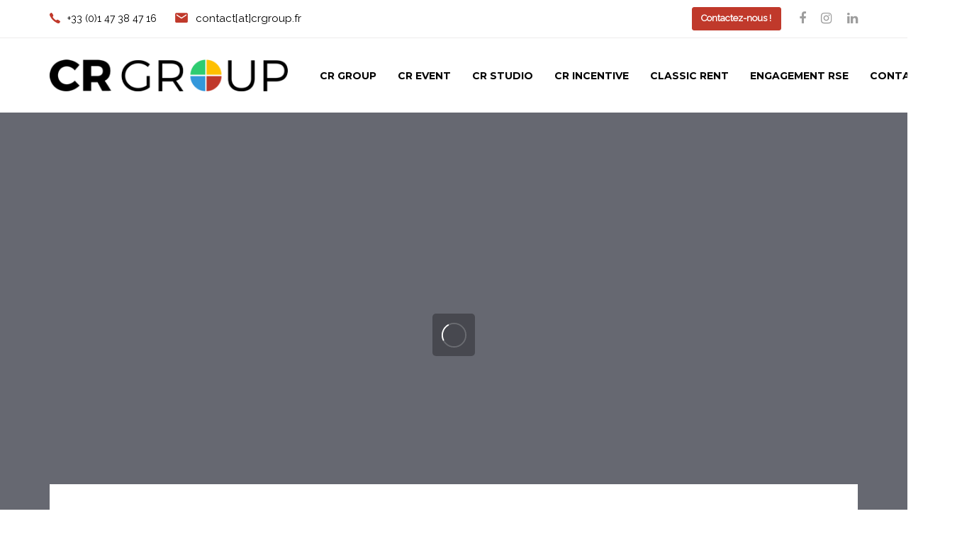

--- FILE ---
content_type: text/html; charset=UTF-8
request_url: https://www.crgroup.fr/experience-produit
body_size: 17656
content:
<!DOCTYPE html>
<html lang="fr-FR">
<head >

	<meta charset="UTF-8">
	<meta name="viewport" content="width=device-width, initial-scale=1.0" />
	<meta http-equiv="X-UA-Compatible" content="IE=edge">
	<link rel="profile" href="http://gmpg.org/xfn/11">
	<meta name="mobile-web-app-capable" content="yes">
<meta name="apple-mobile-web-app-capable" content="yes">
<meta name="apple-mobile-web-app-title" content="CR Group - ">
<link rel="pingback" href="https://www.crgroup.fr/xmlrpc.php" />
<meta name='robots' content='index, follow, max-image-preview:large, max-snippet:-1, max-video-preview:-1' />

	<!-- This site is optimized with the Yoast SEO plugin v21.9 - https://yoast.com/wordpress/plugins/seo/ -->
	<title>L&#039;expérience produit - Article - CR Group</title>
	<meta name="description" content="Article - L&#039;expérience produit. Rencontrer vos clients, les connaître et leur proposer le meilleur produit. Conseils." />
	<link rel="canonical" href="https://www.crgroup.fr/experience-produit" />
	<meta property="og:locale" content="fr_FR" />
	<meta property="og:type" content="article" />
	<meta property="og:title" content="L&#039;expérience produit - Article - CR Group" />
	<meta property="og:description" content="Article - L&#039;expérience produit. Rencontrer vos clients, les connaître et leur proposer le meilleur produit. Conseils." />
	<meta property="og:url" content="https://www.crgroup.fr/experience-produit" />
	<meta property="og:site_name" content="CR Group" />
	<meta property="article:published_time" content="2020-12-10T17:23:28+00:00" />
	<meta property="article:modified_time" content="2023-10-31T15:52:07+00:00" />
	<meta property="og:image" content="https://www.crgroup.fr/wp-content/uploads/2020/05/AIRSTREAM-OKAIDI-SUMMER-TOUR-2015-5.jpg" />
	<meta property="og:image:width" content="960" />
	<meta property="og:image:height" content="960" />
	<meta property="og:image:type" content="image/jpeg" />
	<meta name="author" content="CR GROUP" />
	<meta name="twitter:card" content="summary_large_image" />
	<meta name="twitter:label1" content="Écrit par" />
	<meta name="twitter:data1" content="CR GROUP" />
	<meta name="twitter:label2" content="Durée de lecture estimée" />
	<meta name="twitter:data2" content="5 minutes" />
	<script type="application/ld+json" class="yoast-schema-graph">{"@context":"https://schema.org","@graph":[{"@type":"WebPage","@id":"https://www.crgroup.fr/experience-produit","url":"https://www.crgroup.fr/experience-produit","name":"L'expérience produit - Article - CR Group","isPartOf":{"@id":"https://www.crgroup.fr/#website"},"primaryImageOfPage":{"@id":"https://www.crgroup.fr/experience-produit#primaryimage"},"image":{"@id":"https://www.crgroup.fr/experience-produit#primaryimage"},"thumbnailUrl":"https://www.crgroup.fr/wp-content/uploads/2020/05/AIRSTREAM-OKAIDI-SUMMER-TOUR-2015-5.jpg","datePublished":"2020-12-10T17:23:28+00:00","dateModified":"2023-10-31T15:52:07+00:00","author":{"@id":"https://www.crgroup.fr/#/schema/person/ab01739b705b1696ebb83f178694d685"},"description":"Article - L'expérience produit. Rencontrer vos clients, les connaître et leur proposer le meilleur produit. Conseils.","breadcrumb":{"@id":"https://www.crgroup.fr/experience-produit#breadcrumb"},"inLanguage":"fr-FR","potentialAction":[{"@type":"ReadAction","target":["https://www.crgroup.fr/experience-produit"]}]},{"@type":"ImageObject","inLanguage":"fr-FR","@id":"https://www.crgroup.fr/experience-produit#primaryimage","url":"https://www.crgroup.fr/wp-content/uploads/2020/05/AIRSTREAM-OKAIDI-SUMMER-TOUR-2015-5.jpg","contentUrl":"https://www.crgroup.fr/wp-content/uploads/2020/05/AIRSTREAM-OKAIDI-SUMMER-TOUR-2015-5.jpg","width":960,"height":960,"caption":"AIRSTREAM OKAIDI SUMMER TOUR 2015 LISEZ EN VACANCES"},{"@type":"BreadcrumbList","@id":"https://www.crgroup.fr/experience-produit#breadcrumb","itemListElement":[{"@type":"ListItem","position":1,"name":"Accueil","item":"https://www.crgroup.fr/"},{"@type":"ListItem","position":2,"name":"Blog","item":"https://www.crgroup.fr/blog"},{"@type":"ListItem","position":3,"name":"L&rsquo;expérience produit"}]},{"@type":"WebSite","@id":"https://www.crgroup.fr/#website","url":"https://www.crgroup.fr/","name":"CR Group","description":"","potentialAction":[{"@type":"SearchAction","target":{"@type":"EntryPoint","urlTemplate":"https://www.crgroup.fr/?s={search_term_string}"},"query-input":"required name=search_term_string"}],"inLanguage":"fr-FR"},{"@type":"Person","@id":"https://www.crgroup.fr/#/schema/person/ab01739b705b1696ebb83f178694d685","name":"CR GROUP","image":{"@type":"ImageObject","inLanguage":"fr-FR","@id":"https://www.crgroup.fr/#/schema/person/image/","url":"https://secure.gravatar.com/avatar/98e3a7343bf2b5d17fe48cccb47e0ba6?s=96&d=mm&r=g","contentUrl":"https://secure.gravatar.com/avatar/98e3a7343bf2b5d17fe48cccb47e0ba6?s=96&d=mm&r=g","caption":"CR GROUP"},"url":"https://www.crgroup.fr/author/crgroupe"}]}</script>
	<!-- / Yoast SEO plugin. -->


<link rel='dns-prefetch' href='//fonts.googleapis.com' />
<link rel='preconnect' href='https://fonts.gstatic.com' crossorigin />
<script type="text/javascript">
window._wpemojiSettings = {"baseUrl":"https:\/\/s.w.org\/images\/core\/emoji\/14.0.0\/72x72\/","ext":".png","svgUrl":"https:\/\/s.w.org\/images\/core\/emoji\/14.0.0\/svg\/","svgExt":".svg","source":{"concatemoji":"https:\/\/www.crgroup.fr\/wp-includes\/js\/wp-emoji-release.min.js?ver=6.3.7"}};
/*! This file is auto-generated */
!function(i,n){var o,s,e;function c(e){try{var t={supportTests:e,timestamp:(new Date).valueOf()};sessionStorage.setItem(o,JSON.stringify(t))}catch(e){}}function p(e,t,n){e.clearRect(0,0,e.canvas.width,e.canvas.height),e.fillText(t,0,0);var t=new Uint32Array(e.getImageData(0,0,e.canvas.width,e.canvas.height).data),r=(e.clearRect(0,0,e.canvas.width,e.canvas.height),e.fillText(n,0,0),new Uint32Array(e.getImageData(0,0,e.canvas.width,e.canvas.height).data));return t.every(function(e,t){return e===r[t]})}function u(e,t,n){switch(t){case"flag":return n(e,"\ud83c\udff3\ufe0f\u200d\u26a7\ufe0f","\ud83c\udff3\ufe0f\u200b\u26a7\ufe0f")?!1:!n(e,"\ud83c\uddfa\ud83c\uddf3","\ud83c\uddfa\u200b\ud83c\uddf3")&&!n(e,"\ud83c\udff4\udb40\udc67\udb40\udc62\udb40\udc65\udb40\udc6e\udb40\udc67\udb40\udc7f","\ud83c\udff4\u200b\udb40\udc67\u200b\udb40\udc62\u200b\udb40\udc65\u200b\udb40\udc6e\u200b\udb40\udc67\u200b\udb40\udc7f");case"emoji":return!n(e,"\ud83e\udef1\ud83c\udffb\u200d\ud83e\udef2\ud83c\udfff","\ud83e\udef1\ud83c\udffb\u200b\ud83e\udef2\ud83c\udfff")}return!1}function f(e,t,n){var r="undefined"!=typeof WorkerGlobalScope&&self instanceof WorkerGlobalScope?new OffscreenCanvas(300,150):i.createElement("canvas"),a=r.getContext("2d",{willReadFrequently:!0}),o=(a.textBaseline="top",a.font="600 32px Arial",{});return e.forEach(function(e){o[e]=t(a,e,n)}),o}function t(e){var t=i.createElement("script");t.src=e,t.defer=!0,i.head.appendChild(t)}"undefined"!=typeof Promise&&(o="wpEmojiSettingsSupports",s=["flag","emoji"],n.supports={everything:!0,everythingExceptFlag:!0},e=new Promise(function(e){i.addEventListener("DOMContentLoaded",e,{once:!0})}),new Promise(function(t){var n=function(){try{var e=JSON.parse(sessionStorage.getItem(o));if("object"==typeof e&&"number"==typeof e.timestamp&&(new Date).valueOf()<e.timestamp+604800&&"object"==typeof e.supportTests)return e.supportTests}catch(e){}return null}();if(!n){if("undefined"!=typeof Worker&&"undefined"!=typeof OffscreenCanvas&&"undefined"!=typeof URL&&URL.createObjectURL&&"undefined"!=typeof Blob)try{var e="postMessage("+f.toString()+"("+[JSON.stringify(s),u.toString(),p.toString()].join(",")+"));",r=new Blob([e],{type:"text/javascript"}),a=new Worker(URL.createObjectURL(r),{name:"wpTestEmojiSupports"});return void(a.onmessage=function(e){c(n=e.data),a.terminate(),t(n)})}catch(e){}c(n=f(s,u,p))}t(n)}).then(function(e){for(var t in e)n.supports[t]=e[t],n.supports.everything=n.supports.everything&&n.supports[t],"flag"!==t&&(n.supports.everythingExceptFlag=n.supports.everythingExceptFlag&&n.supports[t]);n.supports.everythingExceptFlag=n.supports.everythingExceptFlag&&!n.supports.flag,n.DOMReady=!1,n.readyCallback=function(){n.DOMReady=!0}}).then(function(){return e}).then(function(){var e;n.supports.everything||(n.readyCallback(),(e=n.source||{}).concatemoji?t(e.concatemoji):e.wpemoji&&e.twemoji&&(t(e.twemoji),t(e.wpemoji)))}))}((window,document),window._wpemojiSettings);
</script>
<style type="text/css">
img.wp-smiley,
img.emoji {
	display: inline !important;
	border: none !important;
	box-shadow: none !important;
	height: 1em !important;
	width: 1em !important;
	margin: 0 0.07em !important;
	vertical-align: -0.1em !important;
	background: none !important;
	padding: 0 !important;
}
</style>
	<link rel='stylesheet' id='child-theme-css' href='https://www.crgroup.fr/wp-content/themes/ave-child/style.css?ver=6.3.7' type='text/css' media='all' />
<link rel='stylesheet' id='sbi_styles-css' href='https://www.crgroup.fr/wp-content/plugins/instagram-feed/css/sbi-styles.min.css?ver=6.3.1' type='text/css' media='all' />
<link rel='stylesheet' id='wp-block-library-css' href='https://www.crgroup.fr/wp-includes/css/dist/block-library/style.min.css?ver=6.3.7' type='text/css' media='all' />
<style id='wp-block-library-theme-inline-css' type='text/css'>
.wp-block-audio figcaption{color:#555;font-size:13px;text-align:center}.is-dark-theme .wp-block-audio figcaption{color:hsla(0,0%,100%,.65)}.wp-block-audio{margin:0 0 1em}.wp-block-code{border:1px solid #ccc;border-radius:4px;font-family:Menlo,Consolas,monaco,monospace;padding:.8em 1em}.wp-block-embed figcaption{color:#555;font-size:13px;text-align:center}.is-dark-theme .wp-block-embed figcaption{color:hsla(0,0%,100%,.65)}.wp-block-embed{margin:0 0 1em}.blocks-gallery-caption{color:#555;font-size:13px;text-align:center}.is-dark-theme .blocks-gallery-caption{color:hsla(0,0%,100%,.65)}.wp-block-image figcaption{color:#555;font-size:13px;text-align:center}.is-dark-theme .wp-block-image figcaption{color:hsla(0,0%,100%,.65)}.wp-block-image{margin:0 0 1em}.wp-block-pullquote{border-bottom:4px solid;border-top:4px solid;color:currentColor;margin-bottom:1.75em}.wp-block-pullquote cite,.wp-block-pullquote footer,.wp-block-pullquote__citation{color:currentColor;font-size:.8125em;font-style:normal;text-transform:uppercase}.wp-block-quote{border-left:.25em solid;margin:0 0 1.75em;padding-left:1em}.wp-block-quote cite,.wp-block-quote footer{color:currentColor;font-size:.8125em;font-style:normal;position:relative}.wp-block-quote.has-text-align-right{border-left:none;border-right:.25em solid;padding-left:0;padding-right:1em}.wp-block-quote.has-text-align-center{border:none;padding-left:0}.wp-block-quote.is-large,.wp-block-quote.is-style-large,.wp-block-quote.is-style-plain{border:none}.wp-block-search .wp-block-search__label{font-weight:700}.wp-block-search__button{border:1px solid #ccc;padding:.375em .625em}:where(.wp-block-group.has-background){padding:1.25em 2.375em}.wp-block-separator.has-css-opacity{opacity:.4}.wp-block-separator{border:none;border-bottom:2px solid;margin-left:auto;margin-right:auto}.wp-block-separator.has-alpha-channel-opacity{opacity:1}.wp-block-separator:not(.is-style-wide):not(.is-style-dots){width:100px}.wp-block-separator.has-background:not(.is-style-dots){border-bottom:none;height:1px}.wp-block-separator.has-background:not(.is-style-wide):not(.is-style-dots){height:2px}.wp-block-table{margin:0 0 1em}.wp-block-table td,.wp-block-table th{word-break:normal}.wp-block-table figcaption{color:#555;font-size:13px;text-align:center}.is-dark-theme .wp-block-table figcaption{color:hsla(0,0%,100%,.65)}.wp-block-video figcaption{color:#555;font-size:13px;text-align:center}.is-dark-theme .wp-block-video figcaption{color:hsla(0,0%,100%,.65)}.wp-block-video{margin:0 0 1em}.wp-block-template-part.has-background{margin-bottom:0;margin-top:0;padding:1.25em 2.375em}
</style>
<style id='classic-theme-styles-inline-css' type='text/css'>
/*! This file is auto-generated */
.wp-block-button__link{color:#fff;background-color:#32373c;border-radius:9999px;box-shadow:none;text-decoration:none;padding:calc(.667em + 2px) calc(1.333em + 2px);font-size:1.125em}.wp-block-file__button{background:#32373c;color:#fff;text-decoration:none}
</style>
<style id='global-styles-inline-css' type='text/css'>
body{--wp--preset--color--black: #000000;--wp--preset--color--cyan-bluish-gray: #abb8c3;--wp--preset--color--white: #ffffff;--wp--preset--color--pale-pink: #f78da7;--wp--preset--color--vivid-red: #cf2e2e;--wp--preset--color--luminous-vivid-orange: #ff6900;--wp--preset--color--luminous-vivid-amber: #fcb900;--wp--preset--color--light-green-cyan: #7bdcb5;--wp--preset--color--vivid-green-cyan: #00d084;--wp--preset--color--pale-cyan-blue: #8ed1fc;--wp--preset--color--vivid-cyan-blue: #0693e3;--wp--preset--color--vivid-purple: #9b51e0;--wp--preset--gradient--vivid-cyan-blue-to-vivid-purple: linear-gradient(135deg,rgba(6,147,227,1) 0%,rgb(155,81,224) 100%);--wp--preset--gradient--light-green-cyan-to-vivid-green-cyan: linear-gradient(135deg,rgb(122,220,180) 0%,rgb(0,208,130) 100%);--wp--preset--gradient--luminous-vivid-amber-to-luminous-vivid-orange: linear-gradient(135deg,rgba(252,185,0,1) 0%,rgba(255,105,0,1) 100%);--wp--preset--gradient--luminous-vivid-orange-to-vivid-red: linear-gradient(135deg,rgba(255,105,0,1) 0%,rgb(207,46,46) 100%);--wp--preset--gradient--very-light-gray-to-cyan-bluish-gray: linear-gradient(135deg,rgb(238,238,238) 0%,rgb(169,184,195) 100%);--wp--preset--gradient--cool-to-warm-spectrum: linear-gradient(135deg,rgb(74,234,220) 0%,rgb(151,120,209) 20%,rgb(207,42,186) 40%,rgb(238,44,130) 60%,rgb(251,105,98) 80%,rgb(254,248,76) 100%);--wp--preset--gradient--blush-light-purple: linear-gradient(135deg,rgb(255,206,236) 0%,rgb(152,150,240) 100%);--wp--preset--gradient--blush-bordeaux: linear-gradient(135deg,rgb(254,205,165) 0%,rgb(254,45,45) 50%,rgb(107,0,62) 100%);--wp--preset--gradient--luminous-dusk: linear-gradient(135deg,rgb(255,203,112) 0%,rgb(199,81,192) 50%,rgb(65,88,208) 100%);--wp--preset--gradient--pale-ocean: linear-gradient(135deg,rgb(255,245,203) 0%,rgb(182,227,212) 50%,rgb(51,167,181) 100%);--wp--preset--gradient--electric-grass: linear-gradient(135deg,rgb(202,248,128) 0%,rgb(113,206,126) 100%);--wp--preset--gradient--midnight: linear-gradient(135deg,rgb(2,3,129) 0%,rgb(40,116,252) 100%);--wp--preset--font-size--small: 13px;--wp--preset--font-size--medium: 20px;--wp--preset--font-size--large: 36px;--wp--preset--font-size--x-large: 42px;--wp--preset--spacing--20: 0.44rem;--wp--preset--spacing--30: 0.67rem;--wp--preset--spacing--40: 1rem;--wp--preset--spacing--50: 1.5rem;--wp--preset--spacing--60: 2.25rem;--wp--preset--spacing--70: 3.38rem;--wp--preset--spacing--80: 5.06rem;--wp--preset--shadow--natural: 6px 6px 9px rgba(0, 0, 0, 0.2);--wp--preset--shadow--deep: 12px 12px 50px rgba(0, 0, 0, 0.4);--wp--preset--shadow--sharp: 6px 6px 0px rgba(0, 0, 0, 0.2);--wp--preset--shadow--outlined: 6px 6px 0px -3px rgba(255, 255, 255, 1), 6px 6px rgba(0, 0, 0, 1);--wp--preset--shadow--crisp: 6px 6px 0px rgba(0, 0, 0, 1);}:where(.is-layout-flex){gap: 0.5em;}:where(.is-layout-grid){gap: 0.5em;}body .is-layout-flow > .alignleft{float: left;margin-inline-start: 0;margin-inline-end: 2em;}body .is-layout-flow > .alignright{float: right;margin-inline-start: 2em;margin-inline-end: 0;}body .is-layout-flow > .aligncenter{margin-left: auto !important;margin-right: auto !important;}body .is-layout-constrained > .alignleft{float: left;margin-inline-start: 0;margin-inline-end: 2em;}body .is-layout-constrained > .alignright{float: right;margin-inline-start: 2em;margin-inline-end: 0;}body .is-layout-constrained > .aligncenter{margin-left: auto !important;margin-right: auto !important;}body .is-layout-constrained > :where(:not(.alignleft):not(.alignright):not(.alignfull)){max-width: var(--wp--style--global--content-size);margin-left: auto !important;margin-right: auto !important;}body .is-layout-constrained > .alignwide{max-width: var(--wp--style--global--wide-size);}body .is-layout-flex{display: flex;}body .is-layout-flex{flex-wrap: wrap;align-items: center;}body .is-layout-flex > *{margin: 0;}body .is-layout-grid{display: grid;}body .is-layout-grid > *{margin: 0;}:where(.wp-block-columns.is-layout-flex){gap: 2em;}:where(.wp-block-columns.is-layout-grid){gap: 2em;}:where(.wp-block-post-template.is-layout-flex){gap: 1.25em;}:where(.wp-block-post-template.is-layout-grid){gap: 1.25em;}.has-black-color{color: var(--wp--preset--color--black) !important;}.has-cyan-bluish-gray-color{color: var(--wp--preset--color--cyan-bluish-gray) !important;}.has-white-color{color: var(--wp--preset--color--white) !important;}.has-pale-pink-color{color: var(--wp--preset--color--pale-pink) !important;}.has-vivid-red-color{color: var(--wp--preset--color--vivid-red) !important;}.has-luminous-vivid-orange-color{color: var(--wp--preset--color--luminous-vivid-orange) !important;}.has-luminous-vivid-amber-color{color: var(--wp--preset--color--luminous-vivid-amber) !important;}.has-light-green-cyan-color{color: var(--wp--preset--color--light-green-cyan) !important;}.has-vivid-green-cyan-color{color: var(--wp--preset--color--vivid-green-cyan) !important;}.has-pale-cyan-blue-color{color: var(--wp--preset--color--pale-cyan-blue) !important;}.has-vivid-cyan-blue-color{color: var(--wp--preset--color--vivid-cyan-blue) !important;}.has-vivid-purple-color{color: var(--wp--preset--color--vivid-purple) !important;}.has-black-background-color{background-color: var(--wp--preset--color--black) !important;}.has-cyan-bluish-gray-background-color{background-color: var(--wp--preset--color--cyan-bluish-gray) !important;}.has-white-background-color{background-color: var(--wp--preset--color--white) !important;}.has-pale-pink-background-color{background-color: var(--wp--preset--color--pale-pink) !important;}.has-vivid-red-background-color{background-color: var(--wp--preset--color--vivid-red) !important;}.has-luminous-vivid-orange-background-color{background-color: var(--wp--preset--color--luminous-vivid-orange) !important;}.has-luminous-vivid-amber-background-color{background-color: var(--wp--preset--color--luminous-vivid-amber) !important;}.has-light-green-cyan-background-color{background-color: var(--wp--preset--color--light-green-cyan) !important;}.has-vivid-green-cyan-background-color{background-color: var(--wp--preset--color--vivid-green-cyan) !important;}.has-pale-cyan-blue-background-color{background-color: var(--wp--preset--color--pale-cyan-blue) !important;}.has-vivid-cyan-blue-background-color{background-color: var(--wp--preset--color--vivid-cyan-blue) !important;}.has-vivid-purple-background-color{background-color: var(--wp--preset--color--vivid-purple) !important;}.has-black-border-color{border-color: var(--wp--preset--color--black) !important;}.has-cyan-bluish-gray-border-color{border-color: var(--wp--preset--color--cyan-bluish-gray) !important;}.has-white-border-color{border-color: var(--wp--preset--color--white) !important;}.has-pale-pink-border-color{border-color: var(--wp--preset--color--pale-pink) !important;}.has-vivid-red-border-color{border-color: var(--wp--preset--color--vivid-red) !important;}.has-luminous-vivid-orange-border-color{border-color: var(--wp--preset--color--luminous-vivid-orange) !important;}.has-luminous-vivid-amber-border-color{border-color: var(--wp--preset--color--luminous-vivid-amber) !important;}.has-light-green-cyan-border-color{border-color: var(--wp--preset--color--light-green-cyan) !important;}.has-vivid-green-cyan-border-color{border-color: var(--wp--preset--color--vivid-green-cyan) !important;}.has-pale-cyan-blue-border-color{border-color: var(--wp--preset--color--pale-cyan-blue) !important;}.has-vivid-cyan-blue-border-color{border-color: var(--wp--preset--color--vivid-cyan-blue) !important;}.has-vivid-purple-border-color{border-color: var(--wp--preset--color--vivid-purple) !important;}.has-vivid-cyan-blue-to-vivid-purple-gradient-background{background: var(--wp--preset--gradient--vivid-cyan-blue-to-vivid-purple) !important;}.has-light-green-cyan-to-vivid-green-cyan-gradient-background{background: var(--wp--preset--gradient--light-green-cyan-to-vivid-green-cyan) !important;}.has-luminous-vivid-amber-to-luminous-vivid-orange-gradient-background{background: var(--wp--preset--gradient--luminous-vivid-amber-to-luminous-vivid-orange) !important;}.has-luminous-vivid-orange-to-vivid-red-gradient-background{background: var(--wp--preset--gradient--luminous-vivid-orange-to-vivid-red) !important;}.has-very-light-gray-to-cyan-bluish-gray-gradient-background{background: var(--wp--preset--gradient--very-light-gray-to-cyan-bluish-gray) !important;}.has-cool-to-warm-spectrum-gradient-background{background: var(--wp--preset--gradient--cool-to-warm-spectrum) !important;}.has-blush-light-purple-gradient-background{background: var(--wp--preset--gradient--blush-light-purple) !important;}.has-blush-bordeaux-gradient-background{background: var(--wp--preset--gradient--blush-bordeaux) !important;}.has-luminous-dusk-gradient-background{background: var(--wp--preset--gradient--luminous-dusk) !important;}.has-pale-ocean-gradient-background{background: var(--wp--preset--gradient--pale-ocean) !important;}.has-electric-grass-gradient-background{background: var(--wp--preset--gradient--electric-grass) !important;}.has-midnight-gradient-background{background: var(--wp--preset--gradient--midnight) !important;}.has-small-font-size{font-size: var(--wp--preset--font-size--small) !important;}.has-medium-font-size{font-size: var(--wp--preset--font-size--medium) !important;}.has-large-font-size{font-size: var(--wp--preset--font-size--large) !important;}.has-x-large-font-size{font-size: var(--wp--preset--font-size--x-large) !important;}
.wp-block-navigation a:where(:not(.wp-element-button)){color: inherit;}
:where(.wp-block-post-template.is-layout-flex){gap: 1.25em;}:where(.wp-block-post-template.is-layout-grid){gap: 1.25em;}
:where(.wp-block-columns.is-layout-flex){gap: 2em;}:where(.wp-block-columns.is-layout-grid){gap: 2em;}
.wp-block-pullquote{font-size: 1.5em;line-height: 1.6;}
</style>
<link rel='stylesheet' id='contact-form-7-css' href='https://www.crgroup.fr/wp-content/plugins/contact-form-7/includes/css/styles.css?ver=5.9.5' type='text/css' media='all' />
<link rel='stylesheet' id='rs-plugin-settings-css' href='https://www.crgroup.fr/wp-content/plugins/revslider/public/assets/css/rs6.css?ver=6.2.2' type='text/css' media='all' />
<style id='rs-plugin-settings-inline-css' type='text/css'>
#rs-demo-id {}
</style>
<link rel='stylesheet' id='liquid-icons-css' href='https://www.crgroup.fr/wp-content/themes/ave/assets/vendors/liquid-icon/liquid-icon.min.css' type='text/css' media='all' />
<link rel='stylesheet' id='font-awesome-css' href='https://www.crgroup.fr/wp-content/themes/ave/assets/vendors/font-awesome/css/font-awesome.min.css' type='text/css' media='all' />
<link rel='stylesheet' id='bootstrap-css' href='https://www.crgroup.fr/wp-content/themes/ave/assets/vendors/bootstrap/css/bootstrap.min.css' type='text/css' media='all' />
<link rel='stylesheet' id='jquery-ui-css' href='https://www.crgroup.fr/wp-content/themes/ave/assets/vendors/jquery-ui/jquery-ui.css' type='text/css' media='all' />
<link rel='stylesheet' id='fresco-css' href='https://www.crgroup.fr/wp-content/themes/ave/assets/vendors/fresco/css/fresco.css' type='text/css' media='all' />
<link rel='stylesheet' id='flickity-css' href='https://www.crgroup.fr/wp-content/themes/ave/assets/vendors/flickity/flickity.min.css' type='text/css' media='all' />
<link rel='stylesheet' id='lity-css' href='https://www.crgroup.fr/wp-content/themes/ave/assets/vendors/lity/lity.min.css' type='text/css' media='all' />
<link rel='stylesheet' id='liquid-base-css' href='https://www.crgroup.fr/wp-content/themes/ave/style.css' type='text/css' media='all' />
<link rel='stylesheet' id='liquid-theme-css' href='https://www.crgroup.fr/wp-content/themes/ave/assets/css/theme.min.css' type='text/css' media='all' />
<link rel='stylesheet' id='js_composer_front-css' href='https://www.crgroup.fr/wp-content/plugins/js_composer/assets/css/js_composer.min.css?ver=6.1' type='text/css' media='all' />
<link rel='stylesheet' id='ave-core-css' href='https://www.crgroup.fr/wp-content/plugins/ave-core/assets/css/ave-core.min.css?ver=6.3.7' type='text/css' media='all' />
<link rel="preload" as="style" href="https://fonts.googleapis.com/css?family=Raleway:400%7CPoppins:400%7CMontserrat:700,500&#038;subset=latin&#038;display=swap&#038;ver=6.3.7" /><link rel="stylesheet" href="https://fonts.googleapis.com/css?family=Raleway:400%7CPoppins:400%7CMontserrat:700,500&#038;subset=latin&#038;display=swap&#038;ver=6.3.7" media="print" onload="this.media='all'"><noscript><link rel="stylesheet" href="https://fonts.googleapis.com/css?family=Raleway:400%7CPoppins:400%7CMontserrat:700,500&#038;subset=latin&#038;display=swap&#038;ver=6.3.7" /></noscript><link rel='stylesheet' id='liquid-generated-responsive-css' href='//www.crgroup.fr/wp-content/uploads/liquid-styles/liquid-responsive-100.css?timestamp=1639673683&#038;ver=6.3.7' type='text/css' media='all' />
<script type='text/javascript' src='https://www.crgroup.fr/wp-includes/js/jquery/jquery.min.js?ver=3.7.0' id='jquery-core-js'></script>
<script type='text/javascript' src='https://www.crgroup.fr/wp-includes/js/jquery/jquery-migrate.min.js?ver=3.4.1' id='jquery-migrate-js'></script>
<script type='text/javascript' src='https://www.crgroup.fr/wp-content/plugins/revslider/public/assets/js/rbtools.min.js?ver=6.0' id='tp-tools-js'></script>
<script type='text/javascript' src='https://www.crgroup.fr/wp-content/plugins/revslider/public/assets/js/rs6.min.js?ver=6.2.2' id='revmin-js'></script>
<script type='text/javascript' src='https://www.crgroup.fr/wp-content/themes/ave/assets/vendors/inline.js?ver=1.0' id='color-variable-js'></script>
<script id="color-variable-js-after" type="text/javascript">
function testCSSVariables(){var e="rgb(255, 198, 0)",o=document.createElement("span");o.style.setProperty("--color",e),o.style.setProperty("background","var(--color)"),document.body.appendChild(o);var r=getComputedStyle(o).backgroundColor===e;return document.body.removeChild(o),r};
</script>
<link rel="https://api.w.org/" href="https://www.crgroup.fr/wp-json/" /><link rel="alternate" type="application/json" href="https://www.crgroup.fr/wp-json/wp/v2/posts/8050" /><link rel="alternate" type="application/json+oembed" href="https://www.crgroup.fr/wp-json/oembed/1.0/embed?url=https%3A%2F%2Fwww.crgroup.fr%2Fexperience-produit" />
<link rel="alternate" type="text/xml+oembed" href="https://www.crgroup.fr/wp-json/oembed/1.0/embed?url=https%3A%2F%2Fwww.crgroup.fr%2Fexperience-produit&#038;format=xml" />
<meta name="generator" content="Redux 4.4.17" />
	<link rel="shortcut icon" href="https://www.crgroup.fr/wp-content/uploads/2020/11/favicon.png" />
			<!-- For iPhone -->
		<link rel="apple-touch-icon-precomposed" href="https://www.crgroup.fr/wp-content/uploads/2020/11/favicon.png">
			<!-- For iPhone 4 Retina display -->
		<link rel="apple-touch-icon" sizes="114x114" href="https://www.crgroup.fr/wp-content/uploads/2020/11/favicon.png">
			<!-- For iPad -->
		<link rel="apple-touch-icon" sizes="72x72" href="https://www.crgroup.fr/wp-content/uploads/2020/11/favicon.png">
			<!-- For iPad Retina display -->
		<link rel="apple-touch-icon" sizes="144x144" href="https://www.crgroup.fr/wp-content/uploads/2020/11/favicon.png">
		<script type="text/javascript">
				window.liquidParams = {mobileNavBreakpoint:1199
				}	
			  </script><style type="text/css">.recentcomments a{display:inline !important;padding:0 !important;margin:0 !important;}</style><meta name="generator" content="Powered by WPBakery Page Builder - drag and drop page builder for WordPress."/>
<meta name="generator" content="Powered by Slider Revolution 6.2.2 - responsive, Mobile-Friendly Slider Plugin for WordPress with comfortable drag and drop interface." />
<link rel="icon" href="https://www.crgroup.fr/wp-content/uploads/2020/12/cropped-FAVICON3-1-32x32.png" sizes="32x32" />
<link rel="icon" href="https://www.crgroup.fr/wp-content/uploads/2020/12/cropped-FAVICON3-1-192x192.png" sizes="192x192" />
<link rel="apple-touch-icon" href="https://www.crgroup.fr/wp-content/uploads/2020/12/cropped-FAVICON3-1-180x180.png" />
<meta name="msapplication-TileImage" content="https://www.crgroup.fr/wp-content/uploads/2020/12/cropped-FAVICON3-1-270x270.png" />
<script type="text/javascript">function setREVStartSize(e){			
			try {								
				var pw = document.getElementById(e.c).parentNode.offsetWidth,
					newh;
				pw = pw===0 || isNaN(pw) ? window.innerWidth : pw;
				e.tabw = e.tabw===undefined ? 0 : parseInt(e.tabw);
				e.thumbw = e.thumbw===undefined ? 0 : parseInt(e.thumbw);
				e.tabh = e.tabh===undefined ? 0 : parseInt(e.tabh);
				e.thumbh = e.thumbh===undefined ? 0 : parseInt(e.thumbh);
				e.tabhide = e.tabhide===undefined ? 0 : parseInt(e.tabhide);
				e.thumbhide = e.thumbhide===undefined ? 0 : parseInt(e.thumbhide);
				e.mh = e.mh===undefined || e.mh=="" || e.mh==="auto" ? 0 : parseInt(e.mh,0);		
				if(e.layout==="fullscreen" || e.l==="fullscreen") 						
					newh = Math.max(e.mh,window.innerHeight);				
				else{					
					e.gw = Array.isArray(e.gw) ? e.gw : [e.gw];
					for (var i in e.rl) if (e.gw[i]===undefined || e.gw[i]===0) e.gw[i] = e.gw[i-1];					
					e.gh = e.el===undefined || e.el==="" || (Array.isArray(e.el) && e.el.length==0)? e.gh : e.el;
					e.gh = Array.isArray(e.gh) ? e.gh : [e.gh];
					for (var i in e.rl) if (e.gh[i]===undefined || e.gh[i]===0) e.gh[i] = e.gh[i-1];
										
					var nl = new Array(e.rl.length),
						ix = 0,						
						sl;					
					e.tabw = e.tabhide>=pw ? 0 : e.tabw;
					e.thumbw = e.thumbhide>=pw ? 0 : e.thumbw;
					e.tabh = e.tabhide>=pw ? 0 : e.tabh;
					e.thumbh = e.thumbhide>=pw ? 0 : e.thumbh;					
					for (var i in e.rl) nl[i] = e.rl[i]<window.innerWidth ? 0 : e.rl[i];
					sl = nl[0];									
					for (var i in nl) if (sl>nl[i] && nl[i]>0) { sl = nl[i]; ix=i;}															
					var m = pw>(e.gw[ix]+e.tabw+e.thumbw) ? 1 : (pw-(e.tabw+e.thumbw)) / (e.gw[ix]);					

					newh =  (e.type==="carousel" && e.justify==="true" ? e.gh[ix] : (e.gh[ix] * m)) + (e.tabh + e.thumbh);
				}			
				
				if(window.rs_init_css===undefined) window.rs_init_css = document.head.appendChild(document.createElement("style"));					
				document.getElementById(e.c).height = newh;
				window.rs_init_css.innerHTML += "#"+e.c+"_wrapper { height: "+newh+"px }";				
			} catch(e){
				console.log("Failure at Presize of Slider:" + e)
			}					   
		  };</script>
<style id='liquid-stylesheet-inline-css' type='text/css'>:root{--color-primary:#c0392b;--color-gradient-start:#C0392B;--color-gradient-stop:#C0392B;}.woocommerce ul.products, .woocommerce-page ul.products{margin-left:-15px;margin-right:-15px;}.woocommerce ul.products li.product, .woocommerce-page ul.products li.product{padding-left:15px;padding-right:15px;}body{font-family:Raleway;font-weight:400;line-height:1.75em;font-size:15px;color:#333333;}body.single-post .blog-single-title{font-family:inherit;}body.single-post .content{font-family:inherit;}.h1,h1{font-family:Montserrat;font-weight:700;line-height:38px;font-size:32px;color:#333333;}.h2,h2{font-family:Montserrat;font-weight:700;line-height:1.111em;font-size:28px;color:#333333;}.h3,h3{font-family:Montserrat;font-weight:500;line-height:1.111em;font-size:22px;color:#333333;}.h4,h4{font-family:Montserrat;font-weight:500;line-height:1.7em;font-size:24px;color:#000000;}.h5,h5{font-family:Montserrat;font-weight:500;line-height:1.9em;font-size:20px;color:#000000;}.h6,h6{font-family:Montserrat;font-weight:500;line-height:1.8;font-size:16px;color:#000000;}.main-header .navbar-brand{max-width:336px !important;}.titlebar-inner h1{}.titlebar-inner p{}.titlebar-inner{padding-top:200px;padding-bottom:200px;}.titlebar{background-color:#f2f2f2;}section.vc_row{units:px;}@media ( min-width: 1200px ){.main-header .is-stuck{background:rgb(255, 255, 255) !important;}.mainbar-wrap.is-stuck .social-icon:not(.branded):not(.branded-text) a, .mainbar-wrap.is-stuck .header-module .ld-module-trigger, .mainbar-wrap.is-stuck .main-nav > li > a, .mainbar-wrap.is-stuck .ld-module-search-visible-form .ld-search-form input, .mainbar-wrap.is-stuck .header-module .lqd-custom-menu > li > a{color:rgb(0, 0, 0) !important;}.mainbar-wrap.is-stuck .mainbar-wrap.is-stuck .header-module .nav-trigger .bar{background-color:rgb(0, 0, 0) !important;}.mainbar-wrap.is-stuck .header-module .ld-module-trigger-icon, .mainbar-wrap.is-stuck .header-module .ld-module-trigger-txt{color:inherit !important;}.mainbar-wrap.is-stuck .ld-module-search-visible-form .ld-search-form input{border-color:rgb(0, 0, 0) !important;}}</style><style type="text/css" data-type="vc_shortcodes-custom-css">.vc_custom_1610035751982{margin-top: 15px !important;margin-bottom: 0px !important;}</style><noscript><style> .wpb_animate_when_almost_visible { opacity: 1; }</style></noscript><style type="text/css" data-type="vc_shortcodes-custom-css">.vc_custom_1532507967782{border-bottom-width: 1px !important;border-bottom-color: #edecec !important;border-bottom-style: solid !important;}</style><style type="text/css" data-type="vc_shortcodes-custom-css">.vc_custom_1587483249370{margin-top: 0px !important;border-top-width: 1px !important;padding-top: 15px !important;padding-bottom: 15px !important;background-color: #222324 !important;border-top-color: #3a3b3c !important;border-top-style: solid !important;}.vc_custom_1532517495669{margin-bottom: 35px !important;}.vc_custom_1532517500203{margin-bottom: 35px !important;}.vc_custom_1532517504318{margin-bottom: 35px !important;}.vc_custom_1532517508616{margin-bottom: 35px !important;}.vc_custom_1607529452212{margin-bottom: 30px !important;}.vc_custom_1697621103838{margin-bottom: 0px !important;}</style>	<link rel="stylesheet" type="text/css" href="https://www.crgroup.fr/wp-content/themes/ave/assets/css/custom_seo.css">
	<script type="application/ld+json">
	{
	  "@context": "https://schema.org",
	  "@type": "ProfessionalService",
	  "name": "CR GROUP",
	  "image": "https://www.crgroup.fr/wp-content/uploads/2020/09/logo-site-new.png",
	  "@id": "",
	  "url": "https://www.crgroup.fr/",
	  "telephone": "+330147384716",
	  "address": {
	    "@type": "PostalAddress",
	    "streetAddress": "18 place du marché",
	    "addressLocality": "Neuilly-sur-Seine",
	    "postalCode": "92200",
	    "addressCountry": "FR"
	  }  
	}
	</script>
	<script type="application/ld+json">
		{
		  "@context": "https://schema.org",
		  "@type": "Organization",
		  "name": "CR GROUP",
		  "alternateName": "crgroup",
		  "url": "https://www.crgroup.fr/",
		  "logo": "https://www.crgroup.fr/wp-content/uploads/2020/09/logo-site-new.png",
		  "sameAs": [
		    "https://www.facebook.com/crgroupfrance",
		    "https://www.instagram.com/crgroupfrance/",
		    "https://www.linkedin.com/company/crgroupfrance/"
		  ]
		}
	</script>
</head>

<body class="post-template-default single single-post postid-8050 single-format-standard wp-embed-responsive ancestor-pageid- blog-single-default blog-single-post-has-thumbnail site-wide-layout wpb-js-composer js-comp-ver-6.1 vc_responsive" dir="ltr" itemscope="itemscope" itemtype="http://schema.org/Blog" data-mobile-nav-style="classic" data-mobile-nav-scheme="gray" data-mobile-nav-trigger-alignment="right" data-mobile-header-scheme="gray" data-mobile-secondary-bar="false" data-mobile-logo-alignment="default">

	<script type="text/javascript">
				(function() {
					if(!testCSSVariables()){var script=document.createElement("script"),body=document.querySelector("body");script.onreadystatechange = function () { if (this.readyState == 'complete' || this.readyState == 'loaded') { cssVars(); } };script.onload = function() { cssVars(); };script.src="assets/vendors/css-vars-ponyfill.min.js",body.insertBefore(script,body.lastChild);};
				}());
			</script><div><span class="screen-reader-text">Skip links</span><ul class="liquid-skip-link screen-reader-text"><li><a href="#content" class="screen-reader-shortcut"> Skip to content</a></li></ul></div>

	<div id="wrap">

		<header class="header site-header main-header " data-sticky-header="true" id="header" itemscope="itemscope" itemtype="http://schema.org/WPHeader">
<div  class="secondarybar-wrap vc_custom_1532507967782 " >	<div class="container secondarybar-container">		<div class="secondarybar">			<div class="row secondarybar-row align-items-center"><div  class="col vc_col-sm-4  "><style>.ld_header_iconbox_6980d059145b8 .iconbox-icon-container{color:rgb(192, 57, 43);}.ld_header_iconbox_6980d059145b8 h3{font-size:14px;color:rgb(0, 0, 0);}</style><div class="header-module">
	<div class="iconbox iconbox-side iconbox-xs ld_header_iconbox_6980d059145b8" id="ld_header_iconbox_6980d059145b8">
								
		<div class="iconbox-icon-wrap"><span class="iconbox-icon-container"><i class="icon-ion-ios-call"></i></span></div><!-- /.iconbox-icon-wrap -->				<h3>+33 (0)1 47 38 47 16</h3>						
	</div><!-- /.iconbox -->
</div><style>.ld_header_iconbox_6980d059148e6 .iconbox-icon-container{color:rgb(192, 57, 43);}.ld_header_iconbox_6980d059148e6 h3{font-size:14px;color:rgb(0, 0, 0);}</style><div class="header-module">
	<div class="iconbox iconbox-side iconbox-xs ld_header_iconbox_6980d059148e6" id="ld_header_iconbox_6980d059148e6">
								
		<div class="iconbox-icon-wrap"><span class="iconbox-icon-container"><i class="icon-md-mail"></i></span></div><!-- /.iconbox-icon-wrap -->					<div class="contents">
						<p><a href="mailto:contact@crgroup.fr">contact[at]crgroup.fr</a></p>
					</div>
				
	</div><!-- /.iconbox -->
</div></div><div  class="col vc_col-sm-4  "></div><div  class="col vc_col-sm-4   text-right"><div class="header-module">
	<style>.ld_button_6980d05915a49.btn-icon-solid .btn-icon{background:rgb(192, 57, 43);}.ld_button_6980d05915a49.btn-icon-circle.btn-icon-ripple .btn-icon:before{border-color:rgb(192, 57, 43);}.ld_button_6980d05915a49.btn-icon-solid:hover .btn-icon{background:rgb(192, 57, 43);}.ld_button_6980d05915a49{background-color:rgb(192, 57, 43);border-color:rgb(192, 57, 43);color:rgb(255, 255, 255);line-height:1.25em !important;font-size:13px !important;font-weight:bold !important;}.ld_button_6980d05915a49:hover{background-color:rgb(192, 57, 43);border-color:rgb(192, 57, 43);}.ld_button_6980d05915a49 .btn-gradient-bg-hover{background:-webkit-linear-gradient(to right, rgb(192, 57, 43) 0%, rgb(192, 57, 43) 100%);background:linear-gradient(to right, rgb(192, 57, 43) 0%, rgb(192, 57, 43) 100%);}.ld_button_6980d05915a49 .btn-gradient-border defs stop:first-child{stop-color:rgb(192, 57, 43);}.ld_button_6980d05915a49 .btn-gradient-border defs stop:last-child{stop-color:rgb(192, 57, 43);}.ld_button_6980d05915a49:hover .btn-gradient-border defs stop:first-child{stop-color:rgb(192, 57, 43);}.ld_button_6980d05915a49:hover .btn-gradient-border defs stop:last-child{stop-color:rgb(192, 57, 43);}</style><a href="https://www.crgroup.fr/contact" title="Contact" class="btn btn-solid btn-xsm semi-round btn-bordered border-thin ld_header_button_6980d0591502b ld_button_6980d05915a49">
	<span>
		
					<span class="btn-txt">Contactez-nous !</span>
			
				</span>
</a>
</div><style>.ld_header_social_icons_6980d05915eb5.social-icon a{color:rgb(157, 157, 157) !important;}.ld_header_social_icons_6980d05915eb5.social-icon li a:hover{color:rgb(0, 0, 0) !important;}</style><div class="header-module">
		<ul class="social-icon social-icon-md ld_header_social_icons_6980d05915eb5" id=ld_header_social_icons_6980d05915eb5>
	<li><a href="https://www.facebook.com/crgroupfrance" target="_blank"><i class="fa fa-facebook"></i></a></li><li><a href="https://www.instagram.com/crgroupfrance/" target="_blank"><i class="fa fa-instagram"></i></a></li><li><a href="https://www.linkedin.com/company/crgroupfrance" target="_blank"><i class="fa fa-linkedin"></i></a></li>	</ul>
</div></div>			</div><!-- /.row secondarybar-row -->		</div><!-- /.secondarybar -->	</div><!-- /.container --></div><!-- /.secondarybar-wrap --><div  class="mainbar-wrap   " ><span class="megamenu-hover-bg"></span>	<div class="container mainbar-container">		<div class="mainbar">			<div class="row mainbar-row align-items-lg-stretch"><div  class="col vc_col-sm-4  "><style>.navbar-brand{padding-top:30px;padding-right:0px;padding-bottom:30px;padding-left:0px;}</style>
<div id="ld_header_image_6980d059164ee" class="navbar-header ld_header_image_6980d059164ee">

	<a class="navbar-brand" href="https://www.crgroup.fr/" rel="home"><span class="navbar-brand-inner">    <img class="logo-default" src="https://www.crgroup.fr/wp-content/uploads/2020/09/logo-site-new.png" alt="CR Group"  /></span></a>	<button type="button" class="navbar-toggle collapsed nav-trigger style-mobile" data-toggle="collapse" data-target="#main-header-collapse" aria-expanded="false" data-changeclassnames='{ "html": "mobile-nav-activated overflow-hidden" }'>
				<span class="sr-only">Toggle navigation</span>
				<span class="bars">
					<span class="bar"></span>
					<span class="bar"></span>
					<span class="bar"></span>
				</span>
			</button>	
</div><!-- /.navbar-header --></div><div  class="col vc_col-sm-4  "></div><div  class="col vc_col-sm-4   text-right text-lg-right"><div class="collapse navbar-collapse ld_header_collapsed_6980d05916e18" id="main-header-collapse">
	<style>.ld_header_menu_6980d05917296.main-nav > li > a{font-family:Montserrat!important;font-weight:700!important;font-style:normal!important;font-size:14px;font-weight:500;color:rgb(0, 0, 0);}.ld_header_menu_6980d05917296.main-nav > li > a:hover{color:rgb(0, 0, 0);}</style><ul id="primary-nav" class="main-nav ld_header_menu_6980d05917296 main-nav-hover-underline-2 nav align-items-lg-stretch justify-content-lg-end" data-submenu-options='{"toggleType":"fade","handler":"mouse-in-out"}' ><li id="menu-item-4287" class="crgroup menu-item menu-item-type-post_type menu-item-object-page menu-item-home menu-item-has-children menu-item-4287"><a href="https://www.crgroup.fr/"><span class="link-icon"></span><span class="link-txt"><span class="link-ext"></span><span class="txt">CR GROUP<span class="submenu-expander"> <i class="fa fa-angle-down"></i> </span></span></span></a>
<ul class="nav-item-children">
	<li id="menu-item-6174" class="anchor menu-item menu-item-type-custom menu-item-object-custom menu-item-home menu-item-6174"><a href="https://www.crgroup.fr/#adn"><span class="link-icon"></span><span class="link-txt"><span class="link-ext"></span><span class="txt">Notre ADN<span class="submenu-expander"> <i class="fa fa-angle-down"></i> </span></span></span></a></li>
	<li id="menu-item-6178" class="anchor menu-item menu-item-type-custom menu-item-object-custom menu-item-home menu-item-6178"><a href="https://www.crgroup.fr/#activites-home"><span class="link-icon"></span><span class="link-txt"><span class="link-ext"></span><span class="txt">Nos activités<span class="submenu-expander"> <i class="fa fa-angle-down"></i> </span></span></span></a></li>
	<li id="menu-item-7066" class="menu-item menu-item-type-post_type menu-item-object-page menu-item-7066"><a href="https://www.crgroup.fr/engagement-rse"><span class="link-icon"></span><span class="link-txt"><span class="link-ext"></span><span class="txt">Engagement RSE<span class="submenu-expander"> <i class="fa fa-angle-down"></i> </span></span></span></a></li>
	<li id="menu-item-10736" class="menu-item menu-item-type-custom menu-item-object-custom menu-item-10736"><a href="https://www.crgroup.fr/accueil/projets"><span class="link-icon"></span><span class="link-txt"><span class="link-ext"></span><span class="txt">Projets<span class="submenu-expander"> <i class="fa fa-angle-down"></i> </span></span></span></a></li>
</ul>
</li>
<li id="menu-item-4184" class="crevent menu-item menu-item-type-post_type menu-item-object-page menu-item-4184"><a href="https://www.crgroup.fr/crevent"><span class="link-icon"></span><span class="link-txt"><span class="link-ext"></span><span class="txt">CR EVENT<span class="submenu-expander"> <i class="fa fa-angle-down"></i> </span></span></span></a></li>
<li id="menu-item-10712" class="crstudio menu-item menu-item-type-post_type menu-item-object-page menu-item-10712"><a href="https://www.crgroup.fr/cr-studio"><span class="link-icon"></span><span class="link-txt"><span class="link-ext"></span><span class="txt">CR STUDIO<span class="submenu-expander"> <i class="fa fa-angle-down"></i> </span></span></span></a></li>
<li id="menu-item-4186" class="crincentive menu-item menu-item-type-post_type menu-item-object-page menu-item-4186"><a href="https://www.crgroup.fr/crincentive"><span class="link-icon"></span><span class="link-txt"><span class="link-ext"></span><span class="txt">CR INCENTIVE<span class="submenu-expander"> <i class="fa fa-angle-down"></i> </span></span></span></a></li>
<li id="menu-item-4187" class="classicrent menu-item menu-item-type-post_type menu-item-object-page menu-item-4187"><a href="https://www.crgroup.fr/classic-rent"><span class="link-icon"></span><span class="link-txt"><span class="link-ext"></span><span class="txt">CLASSIC RENT<span class="submenu-expander"> <i class="fa fa-angle-down"></i> </span></span></span></a></li>
<li id="menu-item-10807" class="menu-item menu-item-type-post_type menu-item-object-page menu-item-10807"><a href="https://www.crgroup.fr/engagement-rse"><span class="link-icon"></span><span class="link-txt"><span class="link-ext"></span><span class="txt">ENGAGEMENT RSE<span class="submenu-expander"> <i class="fa fa-angle-down"></i> </span></span></span></a></li>
<li id="menu-item-4203" class="menu-item-4203 a background-color 000 important color fff padding 8px 12px border-radius 4px display inline-block menu-item menu-item-type-post_type menu-item-object-page menu-item-4203"><a href="https://www.crgroup.fr/contact"><span class="link-icon"></span><span class="link-txt"><span class="link-ext"></span><span class="txt">CONTACT<span class="submenu-expander"> <i class="fa fa-angle-down"></i> </span></span></span></a></li>
</ul>
	
</div><!-- /.navbar-collapse --><div class="header-module  ">
	<div class="ld-module-search">
	
	<span class="ld-module-trigger" role="button" data-ld-toggle="true" data-toggle="collapse" data-target="#search-6980d0591aab5" aria-controls="search-6980d0591aab5" aria-expanded="false">
				<span class="ld-module-trigger-icon">
			<i class="icon-ld-search"></i>
		</span><!-- /.ld-module-trigger-icon --> 
	</span><!-- /.ld-module-trigger -->
	
	<div role="search" class="ld-module-dropdown collapse" id="search-6980d0591aab5" aria-expanded="false">
		<div class="ld-search-form-container">
			<form role="search" method="get" action="https://www.crgroup.fr/" class="ld-search-form">
				<input type="search" placeholder="Start searching" value="" name="s" />
				<span role="search" class="input-icon" data-ld-toggle="true" data-toggle="collapse" data-target="#search-6980d0591aab5" aria-controls="search-6980d0591aab5" aria-expanded="false"><i class="icon-ld-search"></i></span>
			</form>
		</div><!-- /.ld-search-form-container -->
	</div><!-- /.ld-module-dropdown -->
	
</div><!-- /.module-search --></div></div>			</div><!-- /.row mainbar-row -->		</div><!-- /.mainbar -->	</div><!-- /.container --></div><!-- /.mainbar-wrap --><div  class="secondarybar-wrap  " >	<div class="container secondarybar-container">		<div class="secondarybar">			<div class="row secondarybar-row align-items-center"><div  class="col vc_col-sm-4  "></div><div  class="col vc_col-sm-4  "></div><div  class="col vc_col-sm-4  "></div>			</div><!-- /.row secondarybar-row -->		</div><!-- /.secondarybar -->	</div><!-- /.container --></div><!-- /.secondarybar-wrap --></header>
		<main class="content" id="content">
			<div class="blog-single-cover scheme-light" data-fullheight="true" data-inview="true" data-inview-options='{ "onImagesLoaded": true }' style="background-color: #666871;">
		
				<figure class="blog-single-media post-image hmedia" data-responsive-bg="true" data-parallax="true" data-parallax-options='{ "parallaxBG": true, "triggerHook": "onLeave" }' data-parallax-from='{ "translateY": "0%" }' data-parallax-to='{ "translateY": "20%" }'>
				<img width="960" height="960" src="https://www.crgroup.fr/wp-content/uploads/2020/05/AIRSTREAM-OKAIDI-SUMMER-TOUR-2015-5.jpg" class="attachment-liquid-cover-post size-liquid-cover-post" alt="AIRSTREAM OKAIDI SUMMER TOUR 2015 LISEZ EN VACANCES" decoding="async" itemprop="url" loading="lazy" srcset="https://www.crgroup.fr/wp-content/uploads/2020/05/AIRSTREAM-OKAIDI-SUMMER-TOUR-2015-5.jpg 960w, https://www.crgroup.fr/wp-content/uploads/2020/05/AIRSTREAM-OKAIDI-SUMMER-TOUR-2015-5-300x300.jpg 300w, https://www.crgroup.fr/wp-content/uploads/2020/05/AIRSTREAM-OKAIDI-SUMMER-TOUR-2015-5-150x150.jpg 150w" sizes="(max-width: 960px) 100vw, 960px" />							</figure>	
	
	<div class="blog-single-details">
		<div class="container">
			<div class="row">
				<div class="col-md-6">
					
					<header class="entry-header blog-single-header" data-parallax="true" data-parallax-to='{ "opacity": 0, "translateY": "30%" }' data-parallax-options='{ "triggerHook": "0.3" }'>
						
						<h1 class="blog-single-title entry-title h2" data-split-text="true" data-split-options='{ "type": "lines" }'>L&rsquo;expérience produit</h1>
						<div class="post-meta">

	
	<span class="posted-on">
		<span class="block text-uppercase ltr-sp-1">Publié le:</span>

		<a href="https://www.crgroup.fr/experience-produit" rel="bookmark">
		<time class="entry-date published updated" datetime="2020-12-10T18:23:28+01:00">10 décembre 2020</time>		</a>

	</span>

	<span class="cat-links">
		<span class="block text-uppercase ltr-sp-1">Catégorie:</span>
		<a href="https://www.crgroup.fr/category/marketing" rel="category tag">Marketing</a>	</span>

</div><!-- /.post-meta -->
												<div class="blog-single-details-extra"></div><!-- /.blog-single-details-extra -->

					</header><!-- /.blog-single-header -->


				</div><!-- /.col-md-6 -->
			</div><!-- /.row -->
		</div><!-- /.container -->
	</div><!-- /.blog-single-details -->
	
</div><!-- /.blog-single-cover -->

<article class="blog-single post-8050 post type-post status-publish format-standard has-post-thumbnail hentry category-marketing tag-experience-produit tag-marketing" id="post-8050" itemscope="itemscope" itemtype="http://schema.org/BlogPosting">
	<div class="container">
		<div class="row">

			<div class="col-md-8 col-md-offset-2 contents-container">
				<div class="blog-single-content entry-content pull-up expanded">
				<h1> L&rsquo;expérience produit.</h1>
<section class="vc_row wpb_row vc_row-fluid liquid-row-shadowbox-6980d0592a474"><div class="ld-container container"><div class="row ld-row"><div class="wpb_column vc_column_container vc_col-sm-12 liquid-column-6980d0592f6cd"><div class="vc_column-inner"><div class="wpb_wrapper "   ><div class="wpb_wrapper-inner">
	<div class="wpb_text_column wpb_content_element " >
		<div class="wpb_wrapper">
			<p>Devenus experts, les consommateurs passent les produits au crible via de multiples filtres avant d&rsquo;engager tout contact avec un commerçant.<br />
Ce ne sont plus des clients « novices » qu&rsquo;il faut informer voire sensibiliser à un besoin qu&rsquo;ils ignorent encore.<br />
Dotés d&rsquo;un arsenal d&rsquo;outils conséquent grâce aux nouvelles technologies, ils recherchent, souvent directement depuis leur smartphone, des produits aux caractéristiques très spécifiques : « lavable en moins de 3 minutes », « sans allergènes », « génère moins de 40 décibels », etc. Ou, lorsque leurs priorités et besoins ne sont pas encore définis, ils plébiscitent des produits qui s&rsquo;inscrivent dans un univers de marque aux messages forts.</p>
<p><strong>Derrière, c&rsquo;est tout le parcours d&rsquo;achat qui est directement impacté.</strong><br />
Jusqu&rsquo;alors simple et prévisible, il est devenu hyper complexe à maîtriser alors que s&rsquo;impose en parallèle l&rsquo;économie de « l&rsquo;expérience ». Expérience client, expérience de la marque, expérience produit, etc. Ce sont ces expériences que les consommateurs achètent aujourd&rsquo;hui. Mais en ce qui concerne celle du produit, le concept reste encore flou qu&rsquo;il est essentiel pour déclencher l&rsquo;acte d&rsquo;achat !</p>
<h2><span style="font-size: 18px;"><strong>La phase où le client se projette, anticipe et rêve :</strong></span></h2>
<p>L&rsquo;expérience produit se voit souvent résumée au moment où le client tient le produit entre ses mains, à cette rencontre physique client-produit qui n&rsquo;intervient qu&rsquo;en toute fin du parcours client, lorsque l&rsquo;achat est réalisé.</p>
<p><strong>Cela revient à confondre l&rsquo;<em>expérience produit</em> avec <em>l&rsquo;expérience utilisateur</em>.</strong></p>
<p>L&rsquo;expérience produit a une portée bien plus large : au-delà des interactions physiques avec le produit, elle inclut également l&rsquo;ensemble des interactions virtuelles entre le client et le produit (digitales par exemple). Elle commence donc bien en amont de l&rsquo;expérience utilisateur à savoir dès que le client collecte des informations sur internet à propos d&rsquo;un produit pour alimenter sa décision d&rsquo;achat.<br />
Il est alors déjà clairement immergé au cœur de l&rsquo;expérience produit. C&rsquo;est d&rsquo;ailleurs le moment où cette expérience inclut le plus d&rsquo;aspects émotionnels puisqu&rsquo;en parcourant les informations et photos relatives au produit, le client se projette, rêve parfois et anticipe l&rsquo;utilisation future du produit.</p>
<h2><span style="font-size: 18px;"><strong><span class="interTitre">Expérience produit vs expérience client ?</span></strong></span></h2>
<p>Contrairement à l&rsquo;expérience produit, l&rsquo;expérience client est aujourd&rsquo;hui mieux maîtrisée et a fait son chemin au sein d&rsquo;entreprises qui parlent de plus en plus de repositionner la « voix du client » au cœur de leur métier. Elle est en effet identifiée comme facteur de davantage de satisfaction, de fidélité et même de recommandations. L&rsquo;expérience client comprend le ressenti cumulé par un client à la suite de toutes ses interactions avec une marque, avant, pendant et après l&rsquo;achat d&rsquo;un produit. L&rsquo;expérience produit fait donc partie inhérente de l&rsquo;expérience client. Elle en est même le socle, puisque à travers les contacts virtuels ou physiques entre clients et produits se construit un lien unique entre clients et marques. S&rsquo;assurer de la maîtrise de bout en bout de l&rsquo;expérience produit que ce soit en amont ou en aval de l&rsquo;acte d&rsquo;achat contribue à offrir aux clients une expérience différenciante.</p>
<p><span style="font-size: 18px;"><strong><span class="interTitre">Deux expertises essentielles à maîtriser :</span></strong></span></p>
<p>Deux expertises se complètent pour façonner l&rsquo;expérience produit. La première est la conception et le design produit. Elle doit répondre à la fois à un besoin client tout en concevant le design du produit pour que l&rsquo;expérience utilisateur soit optimale quel que soit le contexte. La seconde tient au marketing du contenu destiné à mettre en valeur les produits par des visuels et des descriptifs séduisants, adaptés pour chacun des canaux sur lesquels le client sera en interaction avec les contenus produit. Une mauvaise mise en scène de l&rsquo;offre ou une information mal structurée ou ne mettant pas en avant les caractéristiques clé d&rsquo;un produit est non seulement rédhibitoire en ce qui concerne l&rsquo;acte d&rsquo;achat mais peut également laisser le souvenir d&rsquo;une expérience négative qui impacte l&rsquo;image de marque.</p>
<h2><span style="font-size: 18px;"><strong><span class="interTitre">L&rsquo;axe principal pour prouver sa différence :</span></strong></span></h2>
<p>Aujourd&rsquo;hui la partie virtuelle de l&rsquo;expérience produit ne se voit pourtant pas accorder la même importance que ses acolytes à savoir le brand marketing ou la relation client. Il semble plus facilement accepté de passer du temps à réaliser une publicité pour un parfum ou à optimiser le temps d&rsquo;attente au téléphone d&rsquo;un service client que de contextualiser les informations. Alors que la donnée client est reconnue comme une source d&rsquo;amélioration du business d&rsquo;une entreprise, l&rsquo;ensemble des données liées aux produits ne bénéficient pas encore d&rsquo;une attention aussi soutenue. Ce sont pourtant elles qui portent et véhiculent l&rsquo;univers de la marque et attestent de sa capacité à contextualiser son offre quel que soit le point de contact choisi par le client. Elles sont l&rsquo;axe différenciateur sur lequel les entreprises peuvent aujourd&rsquo;hui démontrer leur avantage compétitif.</p>
<p><em>Source : <a href="https://www.lsa-conso.fr/">LSA </a></em></p>
<p><em><span style="font-size: 16px;">Auteur : F</span><span style="font-size: 16px;">rançois-Emmanuel Lamellière, fondateur de la solution SaaS de PIM Quable.</span></em></p>
<ul>
<li style="list-style-type: none;">
<div class="et_social_inline et_social_mobile_on et_social_inline_bottom">
<p>&nbsp;</p>
</div>
</li>
</ul>

		</div>
	</div>
</div></div></div></div></div></div></section><section class="vc_row wpb_row vc_row-fluid liquid-row-shadowbox-6980d0592fa6f"><div class="ld-container container"><div class="row ld-row"><div class="wpb_column vc_column_container vc_col-sm-12 liquid-column-6980d0592fbe8"><div class="vc_column-inner"><div class="wpb_wrapper "   ><div class="wpb_wrapper-inner"><div class="vc_btn3-container vc_btn3-center vc_custom_1610035751982" ><a class="vc_general vc_btn3 vc_btn3-size-md vc_btn3-shape-rounded vc_btn3-style-classic vc_btn3-color-grey" href="https://www.crgroup.fr/articles" title="">Retour aux articles</a></div></div></div></div></div></div></div></section>
				</div><!-- /.blog-single-content entry-content -->
				
				<footer class="blog-single-footer entry-footer">
				<span class="tags-links"><a href="https://www.crgroup.fr/tag/experience-produit" rel="tag">expérience produit</a> <a href="https://www.crgroup.fr/tag/marketing" rel="tag">marketing</a></span>									<span class="share-links"><span class="text-uppercase ltr-sp-1">Share On</span>		<ul class="social-icon circle branded social-icon-sm">
			<li><a target="_blank" href="https://www.facebook.com/sharer/sharer.php?u=https://www.crgroup.fr/experience-produit"><i class="fa fa-facebook"></i></a></li>
			<li><a target="_blank" href="https://twitter.com/home?status=https://www.crgroup.fr/experience-produit"><i class="fa fa-twitter"></i></a></li>
						<li><a target="_blank" href="https://pinterest.com/pin/create/button/?url=&amp;media=https://www.crgroup.fr/wp-content/uploads/2020/05/AIRSTREAM-OKAIDI-SUMMER-TOUR-2015-5.jpg&amp;description=L%26rsquo%3Bexp%C3%A9rience+produit"><i class="fa fa-pinterest-p"></i></a></li>
						<li><a target="_blank" href="https://www.linkedin.com/shareArticle?mini=true&url=https://www.crgroup.fr/experience-produit&amp;title=L&rsquo;expérience produit&amp;source=CR Group"><i class="fa fa-linkedin"></i></a></li>
		</ul>
		</span>								</footer><!-- /.blog-single-footer entry-footer -->
				
								<nav class="post-nav">

	<h2 class="screen-reader-text">Post navigation</h2>

		<div class="nav-previous">
		<a href="https://www.crgroup.fr/idees-week-end" rel="prev">
			<svg version="1.1" xmlns="http://www.w3.org/2000/svg" xmlns:xlink="http://www.w3.org/1999/xlink" fill="none" stroke="#444" stroke-width="2" x="0px" y="0px" viewBox="0 0 24 24" xml:space="preserve" width="24" height="24">
				<g>
					<line stroke-miterlimit="10" x1="22" y1="12" x2="2" y2="12" stroke-linejoin="miter" stroke-linecap="butt"></line>
					<polyline stroke-linecap="square" stroke-miterlimit="10" points="9,19 2,12 9,5 " stroke-linejoin="miter"></polyline>
				</g>
			</svg>
			<span class="screen-reader-text">Article précédent</span>
			<span aria-hidden="true" class="nav-subtitle">Article précédent</span>
			<span class="nav-title">En manque d&rsquo;idées pour un week-end ?</span>
		</a>
	</div>
		
		<div class="nav-next">
		<a href="https://www.crgroup.fr/le-marketing-sportif" rel="next">
			<svg version="1.1" xmlns="http://www.w3.org/2000/svg" xmlns:xlink="http://www.w3.org/1999/xlink" fill="none" stroke="#444" stroke-width="2" x="0px" y="0px" viewBox="0 0 24 24" xml:space="preserve" width="24" height="24">
				<g transform="rotate(180 12,12) ">
					<line stroke-miterlimit="10" x1="22" y1="12" x2="2" y2="12" stroke-linejoin="miter" stroke-linecap="butt"></line>
					<polyline stroke-linecap="square" stroke-miterlimit="10" points="9,19 2,12 9,5 " stroke-linejoin="miter"></polyline>
				</g>
			</svg>
			<span class="screen-reader-text">Article suivant</span>
			<span aria-hidden="true" class="nav-subtitle">Article suivant</span>
			<span class="nav-title">Le marketing sportif</span>
		</a>
	</div>
		
</nav><!-- /.post-nav -->
			</div><!-- /.col-md-8 -->
			
		</div><!-- /.row -->
	</div><!-- /.container -->
	
	<div class="related-posts">

		
		<div class="container">
			<div class="row">

				
				<div class="col-md-12">
					<h3 class="related-posts-title">Vous allez aimer</h3>
				</div><!-- /.col-md-12 -->
			
							<div class="col-lg-6 col-md-6 col-sm-12">
	
					<article class="related-post">
						<a href="https://www.crgroup.fr/personnalisation-piaggio" class="liquid-overlay-link"></a>

						<figure class="related-post-image">
							<img width="740" height="500" src="https://www.crgroup.fr/wp-content/uploads/2020/05/DSC_0311-1-740x500.jpg" class="attachment-liquid-rounded-blog size-liquid-rounded-blog wp-post-image" alt="" decoding="async" fetchpriority="high" />						</figure><!-- /.related-post-image -->

						<header class="related-post-header">
							<h2 class="related-post-title entry-title"><a href="https://www.crgroup.fr/personnalisation-piaggio" rel="bookmark">Personnalisation d’un Piaggio : Levier mobile pour un marketing expérientiel percutant</a></h2>							<ul class="related-post-categories">
								<li><a href="https://www.crgroup.fr/category/piaggio" rel="category tag">Piaggio</a></li>
							</ul>
						</header>

					</article><!-- /.related-post -->
		
				</div><!-- /.col-lg-3 col-md-6 col-sm-12 -->
							<div class="col-lg-6 col-md-6 col-sm-12">
	
					<article class="related-post">
						<a href="https://www.crgroup.fr/optimiser-une-structure-ephemere-pour-votre-activation-de-marque" class="liquid-overlay-link"></a>

						<figure class="related-post-image">
							<img width="740" height="500" src="https://www.crgroup.fr/wp-content/uploads/2025/07/pop-up-store-scaled-740x500.jpg" class="attachment-liquid-rounded-blog size-liquid-rounded-blog wp-post-image" alt="" decoding="async" />						</figure><!-- /.related-post-image -->

						<header class="related-post-header">
							<h2 class="related-post-title entry-title"><a href="https://www.crgroup.fr/optimiser-une-structure-ephemere-pour-votre-activation-de-marque" rel="bookmark">Optimiser une structure éphémère pour votre activation de marque</a></h2>							<ul class="related-post-categories">
								<li><a href="https://www.crgroup.fr/category/structure" rel="category tag">Structure</a></li>
							</ul>
						</header>

					</article><!-- /.related-post -->
		
				</div><!-- /.col-lg-3 col-md-6 col-sm-12 -->
				
			</div><!-- /.row -->
		</div><!-- /.container -->
	
	
</div><!-- /.related-posts -->
	
	
	<div id="comments" class="comments-area">
		
	<div class="container">

		<div class="row">

			<div class="col-md-8 col-md-offset-2">
			
							<div id="respond" class="comment-respond">
		<h3 id="reply-title" class="comment-reply-title">Laissez un commentaire <small><a rel="nofollow" id="cancel-comment-reply-link" href="/experience-produit#respond" style="display:none;">Annuler la réponse</a></small></h3><form action="https://www.crgroup.fr/wp-comments-post.php" method="post" id="commentform" class="comment-form" novalidate><div class="row"><div class="col-md-4 col-sm-6"><p class="comment-form-author"><input id="author" name="author" placeholder="Nom*" type="text" value="" size="30" maxlength="245" aria-required='true' required='required' /></p></div>
<div class="col-md-4 col-sm-6"><p class="comment-form-email"><input id="email" name="email" placeholder="Email*" type="email" value="" size="30" maxlength="100"  required='required' /></p></div>
<div class="col-md-4 col-sm-6"><p class="comment-form-url"><input id="url" name="url" placeholder="Site web" type="url" value="" size="30" maxlength="200" /></p></div>
<div class="col-sm-12"><p class="comment-form-comment"><textarea id="comment" name="comment" placeholder="Entrez votre commentaire" rows="6" required="required"></textarea></p></div><div class="col-sm-12"><p class="comment-form-cookies-consent"><input id="wp-comment-cookies-consent" name="wp-comment-cookies-consent" type="checkbox" value="yes" /><label for="wp-comment-cookies-consent">Se souvenir de moi lors du prochain commentaire.</label></p></div>
<input type="hidden" name="g-recaptcha-response" class="agr-recaptcha-response" value="" /><script>
        function wpcaptcha_captcha(){
            grecaptcha.execute("6LelixIpAAAAAGvVC4CWc0FiF_MhHnAMcamZ-HXR", {action: "submit"}).then(function(token) {
                var captchas = document.querySelectorAll(".agr-recaptcha-response");
                captchas.forEach(function(captcha) {
                    captcha.value = token;
                });
            });
        }

        jQuery("form.woocommerce-checkout").on("submit", function(){
            setTimeout(function(){
                wpcaptcha_captcha();
            },100);
        });
        </script><script src='https://www.google.com/recaptcha/api.js?onload=wpcaptcha_captcha&render=6LelixIpAAAAAGvVC4CWc0FiF_MhHnAMcamZ-HXR&ver=1.21' id='wpcaptcha-recaptcha-js'></script><div class="col-sm-12"><p class="form-submit"><input name="submit" type="submit" id="submit" class="submit" value="Publier" /> <input type='hidden' name='comment_post_ID' value='8050' id='comment_post_ID' />
<input type='hidden' name='comment_parent' id='comment_parent' value='0' />
</p></div></div></form>	</div><!-- #respond -->
	
			</div><!-- /.col-md-8 col-md-offset-2 -->
		</div><!-- /.row -->
	</div><!-- /.container -->
	
	<div class="container">
		<div class="row">
			<div class="col-md-8 col-md-offset-2">				
			
							
			</div><!-- /.col-md-8 col-md-offset-2 -->
		</div><!-- /.row -->
	</div><!-- /.container -->

</div><!-- /.comments-area -->	
</article><!-- /.blog-single -->
					</main><!-- #content -->
		<div class="lqd-back-to-top" data-back-to-top="true">
			<a href="#wrap" data-localscroll="true">
				<i class="fa fa-angle-up"></i>
			</a>
		</div><!-- /.lqd-back-to-top --><style>.main-footer {background-color: #27282a;color: #dddddd;units: px;padding-top: 60px}.main-footer a:not(.btn) { color: #dddddd }.main-footer a:not(.btn):hover { color: #ffffff }</style><footer class="main-footer site-footer footer" id="footer" itemscope="itemscope" itemtype="http://schema.org/WPFooter">
	<section class="vc_row wpb_row vc_row-fluid liquid-row-shadowbox-6980d05931d72"><div class="ld-container container"><div class="row ld-row"><div class="wpb_column vc_column_container vc_col-sm-6 vc_col-md-3 liquid-column-6980d05931ec0"><div class="vc_column-inner"><div class="wpb_wrapper vc_custom_1532517495669"   ><div class="wpb_wrapper-inner"><style>.ld_fancy_heading_6980d05931f5f h3{color:rgb(255, 255, 255);}.ld_fancy_heading_6980d05931f5f .lqd-highlight-inner{bottom:0px;}</style><div class="ld-fancy-heading ld_fancy_heading_6980d05931f5f">
	<h3 class="lqd-highlight-underline lqd-highlight-grow-left" ><span class="ld-fh-txt"> à propos</span></h3></div>
	<div class="wpb_text_column wpb_content_element " >
		<div class="wpb_wrapper">
			<p>Depuis 2005, nous avons pour ambition de vous accompagner dans vos projets <strong>promo, retail, médias et évènementiels</strong> à travers notre offre de véhicules itinérants.</p>

		</div>
	</div>
</div></div></div></div><div class="wpb_column vc_column_container vc_col-sm-6 vc_col-md-3 liquid-column-6980d0593223c"><div class="vc_column-inner"><div class="wpb_wrapper vc_custom_1532517500203"   ><div class="wpb_wrapper-inner"><style>.ld_fancy_heading_6980d059322d0 h3{color:rgb(255, 255, 255);}.ld_fancy_heading_6980d059322d0 .lqd-highlight-inner{height:0.275em;bottom:0px;}</style><div class="ld-fancy-heading ld_fancy_heading_6980d059322d0">
	<h3 class="lqd-highlight-underline lqd-highlight-grow-left" ><span class="ld-fh-txt"> Liens utiles</span></h3></div><style>.ld_custom_menu_6980d059323b7 > li > a{font-size:14px;line-height:2.15em;}</style>
<ul id="ld_custom_menu_6980d059323b7" class="lqd-custom-menu reset-ul   ld_custom_menu_6980d059323b7"><li id="menu-item-4281" class="menu-item menu-item-type-post_type menu-item-object-page menu-item-home menu-item-4281"><a href="https://www.crgroup.fr/">Accueil</a></li>
<li id="menu-item-10413" class="menu-item menu-item-type-post_type menu-item-object-page menu-item-10413"><a href="https://www.crgroup.fr/accueil/projets">Projets</a></li>
<li id="menu-item-9701" class="menu-item menu-item-type-post_type menu-item-object-page menu-item-9701"><a href="https://www.crgroup.fr/articles">Articles</a></li>
<li id="menu-item-4280" class="menu-item menu-item-type-post_type menu-item-object-page menu-item-4280"><a href="https://www.crgroup.fr/contact">Contact</a></li>
<li id="menu-item-6814" class="menu-item menu-item-type-post_type menu-item-object-page menu-item-6814"><a href="https://www.crgroup.fr/engagement-rse">Engagement RSE</a></li>
<li id="menu-item-4279" class="menu-item menu-item-type-post_type menu-item-object-page menu-item-4279"><a href="https://www.crgroup.fr/plan-du-site">Plan du site</a></li>
<li id="menu-item-4278" class="menu-item menu-item-type-post_type menu-item-object-page menu-item-4278"><a href="https://www.crgroup.fr/mentions-legales">Mentions légales</a></li>
</ul></div></div></div></div><div class="wpb_column vc_column_container vc_col-sm-6 vc_col-md-3 liquid-column-6980d05933483"><div class="vc_column-inner"><div class="wpb_wrapper vc_custom_1532517504318"   ><div class="wpb_wrapper-inner"><style>.ld_fancy_heading_6980d05933524 h3{color:rgb(255, 255, 255);}.ld_fancy_heading_6980d05933524 .lqd-highlight-inner{height:0.275em;bottom:0px;}</style><div class="ld-fancy-heading ld_fancy_heading_6980d05933524">
	<h3 class="lqd-highlight-underline lqd-highlight-grow-left" ><span class="ld-fh-txt"> Nos activités</span></h3></div><style>.ld_custom_menu_6980d0593361d > li > a{font-size:14px;line-height:2.15em;}</style>
<ul id="ld_custom_menu_6980d0593361d" class="lqd-custom-menu reset-ul   ld_custom_menu_6980d0593361d"><li id="menu-item-4404" class="menu-item menu-item-type-post_type menu-item-object-page menu-item-home menu-item-4404"><a href="https://www.crgroup.fr/">CR GROUP</a></li>
<li id="menu-item-4270" class="menu-item menu-item-type-post_type menu-item-object-page menu-item-4270"><a href="https://www.crgroup.fr/crevent">CR EVENT</a></li>
<li id="menu-item-10714" class="menu-item menu-item-type-post_type menu-item-object-page menu-item-10714"><a href="https://www.crgroup.fr/cr-studio">CR STUDIO</a></li>
<li id="menu-item-4272" class="menu-item menu-item-type-post_type menu-item-object-page menu-item-4272"><a href="https://www.crgroup.fr/crincentive">CR INCENTIVE</a></li>
<li id="menu-item-4273" class="menu-item menu-item-type-post_type menu-item-object-page menu-item-4273"><a href="https://www.crgroup.fr/classic-rent">CLASSIC RENT</a></li>
</ul></div></div></div></div><div class="wpb_column vc_column_container vc_col-sm-6 vc_col-md-3 liquid-column-6980d059341e0"><div class="vc_column-inner"><div class="wpb_wrapper vc_custom_1532517508616"   ><div class="wpb_wrapper-inner"><style>.ld_fancy_heading_6980d05934281 h3{color:rgb(255, 255, 255);}.ld_fancy_heading_6980d05934281 .lqd-highlight-inner{height:0.275em;bottom:0px;}</style><div class="ld-fancy-heading ld_fancy_heading_6980d05934281">
	<h3 class="lqd-highlight-underline lqd-highlight-grow-left" ><span class="ld-fh-txt"> Nous contacter</span></h3></div>
	<div class="wpb_text_column wpb_content_element  vc_custom_1607529452212" >
		<div class="wpb_wrapper">
			<p><span style="font-size: 14px; line-height: 2em;">+33 (0)1 47 38 47 16</span><br />
<a href="mailto:contact@crgroup.fr"><span style="font-size: 14px; line-height: 2em;">contact@crgroup.fr</span></a><br />
<span style="font-size: 14px; line-height: 2em;">18 place du marché,<br />
</span><span style="font-size: 14px; line-height: 2em;">92200 Neuilly-sur-Seine</span></p>

		</div>
	</div>
<ul class="social-icon social-icon-lg ld_social_icons_6980d0593446d" id=ld_social_icons_6980d0593446d>
<li><a href="https://www.facebook.com/crgroupfrance" target="_blank"><i class="fa fa-facebook"></i></a></li><li><a href="https://www.instagram.com/crgroupfrance/" target="_blank"><i class="fa fa-instagram"></i></a></li><li><a href="https://www.linkedin.com/company/crgroupfrance" target="_blank"><i class="fa fa-linkedin"></i></a></li><li><a href="https://www.youtube.com/channel/UCMPlN1Xanwl6PyWAf8Lx9Bg" target="_blank"><i class="fa fa-youtube"></i></a></li></ul></div></div></div></div></div></div></section><style>@media (min-width: 1200px) { .liquid-row-responsive-6980d05934633 {margin-top:15px !important; padding-top:15px !important; padding-bottom:15px !important; border-top-width:1px !important;  }  }   </style><section data-bg-image="url" class="vc_row wpb_row vc_row-fluid vc_custom_1587483249370 row-contains-padding-top row-contains-padding-bottom liquid-row-responsive-6980d05934633 liquid-row-shadowbox-6980d05934646 vc_row-has-fill vc_row-has-bg"><div class="ld-container container"><div class="row ld-row"><div class="wpb_column vc_column_container vc_col-sm-12 liquid-column-6980d05934788"><div class="vc_column-inner"><div class="wpb_wrapper "   ><div class="wpb_wrapper-inner">
	<div class="wpb_text_column wpb_content_element  vc_custom_1697621103838" >
		<div class="wpb_wrapper">
			<p style="text-align: center;">Copyright © CR Group | Tous droits réservés</p>

		</div>
	</div>
</div></div></div></div></div></div></section></footer>
	</div><!-- .site-container -->

	
	<!-- Instagram Feed JS -->
<script type="text/javascript">
var sbiajaxurl = "https://www.crgroup.fr/wp-admin/admin-ajax.php";
</script>
<script type="text/html" id="wpb-modifications"></script><link rel='stylesheet' id='vc_google_fonts_montserratregular700-css' href='//fonts.googleapis.com/css?family=Montserrat%3Aregular%2C700&#038;subset=latin&#038;ver=6.3.7' type='text/css' media='all' />
<script type='text/javascript' src='https://www.crgroup.fr/wp-content/plugins/contact-form-7/includes/swv/js/index.js?ver=5.9.5' id='swv-js'></script>
<script type='text/javascript' id='contact-form-7-js-extra'>
/* <![CDATA[ */
var wpcf7 = {"api":{"root":"https:\/\/www.crgroup.fr\/wp-json\/","namespace":"contact-form-7\/v1"}};
/* ]]> */
</script>
<script type='text/javascript' src='https://www.crgroup.fr/wp-content/plugins/contact-form-7/includes/js/index.js?ver=5.9.5' id='contact-form-7-js'></script>
<script type='text/javascript' src='https://www.crgroup.fr/wp-content/themes/ave-child/script.js?ver=1.0' id='script JS-js'></script>
<script type='text/javascript' src='https://www.crgroup.fr/wp-includes/js/comment-reply.min.js?ver=6.3.7' id='comment-reply-js'></script>
<script type='text/javascript' src='https://www.google.com/recaptcha/api.js?render=6LdZWYgUAAAAABuRj-cQuA63CW-m_p3rxZt_NNN1&#038;ver=3.0' id='google-recaptcha-js'></script>
<script type='text/javascript' src='https://www.crgroup.fr/wp-includes/js/dist/vendor/wp-polyfill-inert.min.js?ver=3.1.2' id='wp-polyfill-inert-js'></script>
<script type='text/javascript' src='https://www.crgroup.fr/wp-includes/js/dist/vendor/regenerator-runtime.min.js?ver=0.13.11' id='regenerator-runtime-js'></script>
<script type='text/javascript' src='https://www.crgroup.fr/wp-includes/js/dist/vendor/wp-polyfill.min.js?ver=3.15.0' id='wp-polyfill-js'></script>
<script type='text/javascript' id='wpcf7-recaptcha-js-extra'>
/* <![CDATA[ */
var wpcf7_recaptcha = {"sitekey":"6LdZWYgUAAAAABuRj-cQuA63CW-m_p3rxZt_NNN1","actions":{"homepage":"homepage","contactform":"contactform"}};
/* ]]> */
</script>
<script type='text/javascript' src='https://www.crgroup.fr/wp-content/plugins/contact-form-7/modules/recaptcha/index.js?ver=5.9.5' id='wpcf7-recaptcha-js'></script>
<script type='text/javascript' src='https://www.crgroup.fr/wp-content/themes/ave/assets/vendors/fresco/js/fresco.js' id='jquery-fresco-js'></script>
<script type='text/javascript' src='https://www.crgroup.fr/wp-content/themes/ave/assets/vendors/lity/lity.min.js' id='lity-js'></script>
<script type='text/javascript' src='https://www.crgroup.fr/wp-content/plugins/js_composer/assets/js/dist/js_composer_front.min.js?ver=6.1' id='wpb_composer_front_js-js'></script>
<script type='text/javascript' src='https://www.crgroup.fr/wp-content/themes/ave/assets/vendors/greensock/utils/SplitText.min.js' id='splittext-js'></script>
<script type='text/javascript' src='https://www.crgroup.fr/wp-content/themes/ave/assets/vendors/bootstrap/js/bootstrap.min.js' id='bootstrap-js'></script>
<script type='text/javascript' src='https://www.crgroup.fr/wp-content/themes/ave/assets/vendors/intersection-observer.js' id='intersection-observer-js'></script>
<script type='text/javascript' src='https://www.crgroup.fr/wp-includes/js/imagesloaded.min.js?ver=4.1.4' id='imagesloaded-js'></script>
<script type='text/javascript' src='https://www.crgroup.fr/wp-content/themes/ave/assets/vendors/jquery-ui/jquery-ui.min.js' id='jquery-ui-js'></script>
<script type='text/javascript' src='https://www.crgroup.fr/wp-content/themes/ave/assets/vendors/anime.min.js' id='jquery-anime-js'></script>
<script type='text/javascript' src='https://www.crgroup.fr/wp-content/themes/ave/assets/vendors/scrollmagic/ScrollMagic.min.js' id='scrollmagic-js'></script>
<script type='text/javascript' src='https://www.crgroup.fr/wp-content/themes/ave/assets/vendors/fontfaceobserver.js' id='jquery-fontfaceobserver-js'></script>
<script type='text/javascript' src='https://www.crgroup.fr/wp-content/themes/ave/assets/vendors/tinycolor-min.js' id='jquery-tinycolor-js'></script>
<script type='text/javascript' src='https://www.crgroup.fr/wp-content/themes/ave/assets/vendors/flickity/flickity.pkgd.min.js' id='flickity-js'></script>
<script type='text/javascript' id='liquid-theme-js-extra'>
/* <![CDATA[ */
var liquidTheme = {"uris":{"ajax":"\/wp-admin\/admin-ajax.php"}};
/* ]]> */
</script>
<script type='text/javascript' src='https://www.crgroup.fr/wp-content/themes/ave/assets/js/theme.min.js' id='liquid-theme-js'></script>
</body>
</html>

--- FILE ---
content_type: text/html; charset=utf-8
request_url: https://www.google.com/recaptcha/api2/anchor?ar=1&k=6LelixIpAAAAAGvVC4CWc0FiF_MhHnAMcamZ-HXR&co=aHR0cHM6Ly93d3cuY3Jncm91cC5mcjo0NDM.&hl=en&v=N67nZn4AqZkNcbeMu4prBgzg&size=invisible&anchor-ms=20000&execute-ms=30000&cb=r2mnb7bf2e3n
body_size: 48630
content:
<!DOCTYPE HTML><html dir="ltr" lang="en"><head><meta http-equiv="Content-Type" content="text/html; charset=UTF-8">
<meta http-equiv="X-UA-Compatible" content="IE=edge">
<title>reCAPTCHA</title>
<style type="text/css">
/* cyrillic-ext */
@font-face {
  font-family: 'Roboto';
  font-style: normal;
  font-weight: 400;
  font-stretch: 100%;
  src: url(//fonts.gstatic.com/s/roboto/v48/KFO7CnqEu92Fr1ME7kSn66aGLdTylUAMa3GUBHMdazTgWw.woff2) format('woff2');
  unicode-range: U+0460-052F, U+1C80-1C8A, U+20B4, U+2DE0-2DFF, U+A640-A69F, U+FE2E-FE2F;
}
/* cyrillic */
@font-face {
  font-family: 'Roboto';
  font-style: normal;
  font-weight: 400;
  font-stretch: 100%;
  src: url(//fonts.gstatic.com/s/roboto/v48/KFO7CnqEu92Fr1ME7kSn66aGLdTylUAMa3iUBHMdazTgWw.woff2) format('woff2');
  unicode-range: U+0301, U+0400-045F, U+0490-0491, U+04B0-04B1, U+2116;
}
/* greek-ext */
@font-face {
  font-family: 'Roboto';
  font-style: normal;
  font-weight: 400;
  font-stretch: 100%;
  src: url(//fonts.gstatic.com/s/roboto/v48/KFO7CnqEu92Fr1ME7kSn66aGLdTylUAMa3CUBHMdazTgWw.woff2) format('woff2');
  unicode-range: U+1F00-1FFF;
}
/* greek */
@font-face {
  font-family: 'Roboto';
  font-style: normal;
  font-weight: 400;
  font-stretch: 100%;
  src: url(//fonts.gstatic.com/s/roboto/v48/KFO7CnqEu92Fr1ME7kSn66aGLdTylUAMa3-UBHMdazTgWw.woff2) format('woff2');
  unicode-range: U+0370-0377, U+037A-037F, U+0384-038A, U+038C, U+038E-03A1, U+03A3-03FF;
}
/* math */
@font-face {
  font-family: 'Roboto';
  font-style: normal;
  font-weight: 400;
  font-stretch: 100%;
  src: url(//fonts.gstatic.com/s/roboto/v48/KFO7CnqEu92Fr1ME7kSn66aGLdTylUAMawCUBHMdazTgWw.woff2) format('woff2');
  unicode-range: U+0302-0303, U+0305, U+0307-0308, U+0310, U+0312, U+0315, U+031A, U+0326-0327, U+032C, U+032F-0330, U+0332-0333, U+0338, U+033A, U+0346, U+034D, U+0391-03A1, U+03A3-03A9, U+03B1-03C9, U+03D1, U+03D5-03D6, U+03F0-03F1, U+03F4-03F5, U+2016-2017, U+2034-2038, U+203C, U+2040, U+2043, U+2047, U+2050, U+2057, U+205F, U+2070-2071, U+2074-208E, U+2090-209C, U+20D0-20DC, U+20E1, U+20E5-20EF, U+2100-2112, U+2114-2115, U+2117-2121, U+2123-214F, U+2190, U+2192, U+2194-21AE, U+21B0-21E5, U+21F1-21F2, U+21F4-2211, U+2213-2214, U+2216-22FF, U+2308-230B, U+2310, U+2319, U+231C-2321, U+2336-237A, U+237C, U+2395, U+239B-23B7, U+23D0, U+23DC-23E1, U+2474-2475, U+25AF, U+25B3, U+25B7, U+25BD, U+25C1, U+25CA, U+25CC, U+25FB, U+266D-266F, U+27C0-27FF, U+2900-2AFF, U+2B0E-2B11, U+2B30-2B4C, U+2BFE, U+3030, U+FF5B, U+FF5D, U+1D400-1D7FF, U+1EE00-1EEFF;
}
/* symbols */
@font-face {
  font-family: 'Roboto';
  font-style: normal;
  font-weight: 400;
  font-stretch: 100%;
  src: url(//fonts.gstatic.com/s/roboto/v48/KFO7CnqEu92Fr1ME7kSn66aGLdTylUAMaxKUBHMdazTgWw.woff2) format('woff2');
  unicode-range: U+0001-000C, U+000E-001F, U+007F-009F, U+20DD-20E0, U+20E2-20E4, U+2150-218F, U+2190, U+2192, U+2194-2199, U+21AF, U+21E6-21F0, U+21F3, U+2218-2219, U+2299, U+22C4-22C6, U+2300-243F, U+2440-244A, U+2460-24FF, U+25A0-27BF, U+2800-28FF, U+2921-2922, U+2981, U+29BF, U+29EB, U+2B00-2BFF, U+4DC0-4DFF, U+FFF9-FFFB, U+10140-1018E, U+10190-1019C, U+101A0, U+101D0-101FD, U+102E0-102FB, U+10E60-10E7E, U+1D2C0-1D2D3, U+1D2E0-1D37F, U+1F000-1F0FF, U+1F100-1F1AD, U+1F1E6-1F1FF, U+1F30D-1F30F, U+1F315, U+1F31C, U+1F31E, U+1F320-1F32C, U+1F336, U+1F378, U+1F37D, U+1F382, U+1F393-1F39F, U+1F3A7-1F3A8, U+1F3AC-1F3AF, U+1F3C2, U+1F3C4-1F3C6, U+1F3CA-1F3CE, U+1F3D4-1F3E0, U+1F3ED, U+1F3F1-1F3F3, U+1F3F5-1F3F7, U+1F408, U+1F415, U+1F41F, U+1F426, U+1F43F, U+1F441-1F442, U+1F444, U+1F446-1F449, U+1F44C-1F44E, U+1F453, U+1F46A, U+1F47D, U+1F4A3, U+1F4B0, U+1F4B3, U+1F4B9, U+1F4BB, U+1F4BF, U+1F4C8-1F4CB, U+1F4D6, U+1F4DA, U+1F4DF, U+1F4E3-1F4E6, U+1F4EA-1F4ED, U+1F4F7, U+1F4F9-1F4FB, U+1F4FD-1F4FE, U+1F503, U+1F507-1F50B, U+1F50D, U+1F512-1F513, U+1F53E-1F54A, U+1F54F-1F5FA, U+1F610, U+1F650-1F67F, U+1F687, U+1F68D, U+1F691, U+1F694, U+1F698, U+1F6AD, U+1F6B2, U+1F6B9-1F6BA, U+1F6BC, U+1F6C6-1F6CF, U+1F6D3-1F6D7, U+1F6E0-1F6EA, U+1F6F0-1F6F3, U+1F6F7-1F6FC, U+1F700-1F7FF, U+1F800-1F80B, U+1F810-1F847, U+1F850-1F859, U+1F860-1F887, U+1F890-1F8AD, U+1F8B0-1F8BB, U+1F8C0-1F8C1, U+1F900-1F90B, U+1F93B, U+1F946, U+1F984, U+1F996, U+1F9E9, U+1FA00-1FA6F, U+1FA70-1FA7C, U+1FA80-1FA89, U+1FA8F-1FAC6, U+1FACE-1FADC, U+1FADF-1FAE9, U+1FAF0-1FAF8, U+1FB00-1FBFF;
}
/* vietnamese */
@font-face {
  font-family: 'Roboto';
  font-style: normal;
  font-weight: 400;
  font-stretch: 100%;
  src: url(//fonts.gstatic.com/s/roboto/v48/KFO7CnqEu92Fr1ME7kSn66aGLdTylUAMa3OUBHMdazTgWw.woff2) format('woff2');
  unicode-range: U+0102-0103, U+0110-0111, U+0128-0129, U+0168-0169, U+01A0-01A1, U+01AF-01B0, U+0300-0301, U+0303-0304, U+0308-0309, U+0323, U+0329, U+1EA0-1EF9, U+20AB;
}
/* latin-ext */
@font-face {
  font-family: 'Roboto';
  font-style: normal;
  font-weight: 400;
  font-stretch: 100%;
  src: url(//fonts.gstatic.com/s/roboto/v48/KFO7CnqEu92Fr1ME7kSn66aGLdTylUAMa3KUBHMdazTgWw.woff2) format('woff2');
  unicode-range: U+0100-02BA, U+02BD-02C5, U+02C7-02CC, U+02CE-02D7, U+02DD-02FF, U+0304, U+0308, U+0329, U+1D00-1DBF, U+1E00-1E9F, U+1EF2-1EFF, U+2020, U+20A0-20AB, U+20AD-20C0, U+2113, U+2C60-2C7F, U+A720-A7FF;
}
/* latin */
@font-face {
  font-family: 'Roboto';
  font-style: normal;
  font-weight: 400;
  font-stretch: 100%;
  src: url(//fonts.gstatic.com/s/roboto/v48/KFO7CnqEu92Fr1ME7kSn66aGLdTylUAMa3yUBHMdazQ.woff2) format('woff2');
  unicode-range: U+0000-00FF, U+0131, U+0152-0153, U+02BB-02BC, U+02C6, U+02DA, U+02DC, U+0304, U+0308, U+0329, U+2000-206F, U+20AC, U+2122, U+2191, U+2193, U+2212, U+2215, U+FEFF, U+FFFD;
}
/* cyrillic-ext */
@font-face {
  font-family: 'Roboto';
  font-style: normal;
  font-weight: 500;
  font-stretch: 100%;
  src: url(//fonts.gstatic.com/s/roboto/v48/KFO7CnqEu92Fr1ME7kSn66aGLdTylUAMa3GUBHMdazTgWw.woff2) format('woff2');
  unicode-range: U+0460-052F, U+1C80-1C8A, U+20B4, U+2DE0-2DFF, U+A640-A69F, U+FE2E-FE2F;
}
/* cyrillic */
@font-face {
  font-family: 'Roboto';
  font-style: normal;
  font-weight: 500;
  font-stretch: 100%;
  src: url(//fonts.gstatic.com/s/roboto/v48/KFO7CnqEu92Fr1ME7kSn66aGLdTylUAMa3iUBHMdazTgWw.woff2) format('woff2');
  unicode-range: U+0301, U+0400-045F, U+0490-0491, U+04B0-04B1, U+2116;
}
/* greek-ext */
@font-face {
  font-family: 'Roboto';
  font-style: normal;
  font-weight: 500;
  font-stretch: 100%;
  src: url(//fonts.gstatic.com/s/roboto/v48/KFO7CnqEu92Fr1ME7kSn66aGLdTylUAMa3CUBHMdazTgWw.woff2) format('woff2');
  unicode-range: U+1F00-1FFF;
}
/* greek */
@font-face {
  font-family: 'Roboto';
  font-style: normal;
  font-weight: 500;
  font-stretch: 100%;
  src: url(//fonts.gstatic.com/s/roboto/v48/KFO7CnqEu92Fr1ME7kSn66aGLdTylUAMa3-UBHMdazTgWw.woff2) format('woff2');
  unicode-range: U+0370-0377, U+037A-037F, U+0384-038A, U+038C, U+038E-03A1, U+03A3-03FF;
}
/* math */
@font-face {
  font-family: 'Roboto';
  font-style: normal;
  font-weight: 500;
  font-stretch: 100%;
  src: url(//fonts.gstatic.com/s/roboto/v48/KFO7CnqEu92Fr1ME7kSn66aGLdTylUAMawCUBHMdazTgWw.woff2) format('woff2');
  unicode-range: U+0302-0303, U+0305, U+0307-0308, U+0310, U+0312, U+0315, U+031A, U+0326-0327, U+032C, U+032F-0330, U+0332-0333, U+0338, U+033A, U+0346, U+034D, U+0391-03A1, U+03A3-03A9, U+03B1-03C9, U+03D1, U+03D5-03D6, U+03F0-03F1, U+03F4-03F5, U+2016-2017, U+2034-2038, U+203C, U+2040, U+2043, U+2047, U+2050, U+2057, U+205F, U+2070-2071, U+2074-208E, U+2090-209C, U+20D0-20DC, U+20E1, U+20E5-20EF, U+2100-2112, U+2114-2115, U+2117-2121, U+2123-214F, U+2190, U+2192, U+2194-21AE, U+21B0-21E5, U+21F1-21F2, U+21F4-2211, U+2213-2214, U+2216-22FF, U+2308-230B, U+2310, U+2319, U+231C-2321, U+2336-237A, U+237C, U+2395, U+239B-23B7, U+23D0, U+23DC-23E1, U+2474-2475, U+25AF, U+25B3, U+25B7, U+25BD, U+25C1, U+25CA, U+25CC, U+25FB, U+266D-266F, U+27C0-27FF, U+2900-2AFF, U+2B0E-2B11, U+2B30-2B4C, U+2BFE, U+3030, U+FF5B, U+FF5D, U+1D400-1D7FF, U+1EE00-1EEFF;
}
/* symbols */
@font-face {
  font-family: 'Roboto';
  font-style: normal;
  font-weight: 500;
  font-stretch: 100%;
  src: url(//fonts.gstatic.com/s/roboto/v48/KFO7CnqEu92Fr1ME7kSn66aGLdTylUAMaxKUBHMdazTgWw.woff2) format('woff2');
  unicode-range: U+0001-000C, U+000E-001F, U+007F-009F, U+20DD-20E0, U+20E2-20E4, U+2150-218F, U+2190, U+2192, U+2194-2199, U+21AF, U+21E6-21F0, U+21F3, U+2218-2219, U+2299, U+22C4-22C6, U+2300-243F, U+2440-244A, U+2460-24FF, U+25A0-27BF, U+2800-28FF, U+2921-2922, U+2981, U+29BF, U+29EB, U+2B00-2BFF, U+4DC0-4DFF, U+FFF9-FFFB, U+10140-1018E, U+10190-1019C, U+101A0, U+101D0-101FD, U+102E0-102FB, U+10E60-10E7E, U+1D2C0-1D2D3, U+1D2E0-1D37F, U+1F000-1F0FF, U+1F100-1F1AD, U+1F1E6-1F1FF, U+1F30D-1F30F, U+1F315, U+1F31C, U+1F31E, U+1F320-1F32C, U+1F336, U+1F378, U+1F37D, U+1F382, U+1F393-1F39F, U+1F3A7-1F3A8, U+1F3AC-1F3AF, U+1F3C2, U+1F3C4-1F3C6, U+1F3CA-1F3CE, U+1F3D4-1F3E0, U+1F3ED, U+1F3F1-1F3F3, U+1F3F5-1F3F7, U+1F408, U+1F415, U+1F41F, U+1F426, U+1F43F, U+1F441-1F442, U+1F444, U+1F446-1F449, U+1F44C-1F44E, U+1F453, U+1F46A, U+1F47D, U+1F4A3, U+1F4B0, U+1F4B3, U+1F4B9, U+1F4BB, U+1F4BF, U+1F4C8-1F4CB, U+1F4D6, U+1F4DA, U+1F4DF, U+1F4E3-1F4E6, U+1F4EA-1F4ED, U+1F4F7, U+1F4F9-1F4FB, U+1F4FD-1F4FE, U+1F503, U+1F507-1F50B, U+1F50D, U+1F512-1F513, U+1F53E-1F54A, U+1F54F-1F5FA, U+1F610, U+1F650-1F67F, U+1F687, U+1F68D, U+1F691, U+1F694, U+1F698, U+1F6AD, U+1F6B2, U+1F6B9-1F6BA, U+1F6BC, U+1F6C6-1F6CF, U+1F6D3-1F6D7, U+1F6E0-1F6EA, U+1F6F0-1F6F3, U+1F6F7-1F6FC, U+1F700-1F7FF, U+1F800-1F80B, U+1F810-1F847, U+1F850-1F859, U+1F860-1F887, U+1F890-1F8AD, U+1F8B0-1F8BB, U+1F8C0-1F8C1, U+1F900-1F90B, U+1F93B, U+1F946, U+1F984, U+1F996, U+1F9E9, U+1FA00-1FA6F, U+1FA70-1FA7C, U+1FA80-1FA89, U+1FA8F-1FAC6, U+1FACE-1FADC, U+1FADF-1FAE9, U+1FAF0-1FAF8, U+1FB00-1FBFF;
}
/* vietnamese */
@font-face {
  font-family: 'Roboto';
  font-style: normal;
  font-weight: 500;
  font-stretch: 100%;
  src: url(//fonts.gstatic.com/s/roboto/v48/KFO7CnqEu92Fr1ME7kSn66aGLdTylUAMa3OUBHMdazTgWw.woff2) format('woff2');
  unicode-range: U+0102-0103, U+0110-0111, U+0128-0129, U+0168-0169, U+01A0-01A1, U+01AF-01B0, U+0300-0301, U+0303-0304, U+0308-0309, U+0323, U+0329, U+1EA0-1EF9, U+20AB;
}
/* latin-ext */
@font-face {
  font-family: 'Roboto';
  font-style: normal;
  font-weight: 500;
  font-stretch: 100%;
  src: url(//fonts.gstatic.com/s/roboto/v48/KFO7CnqEu92Fr1ME7kSn66aGLdTylUAMa3KUBHMdazTgWw.woff2) format('woff2');
  unicode-range: U+0100-02BA, U+02BD-02C5, U+02C7-02CC, U+02CE-02D7, U+02DD-02FF, U+0304, U+0308, U+0329, U+1D00-1DBF, U+1E00-1E9F, U+1EF2-1EFF, U+2020, U+20A0-20AB, U+20AD-20C0, U+2113, U+2C60-2C7F, U+A720-A7FF;
}
/* latin */
@font-face {
  font-family: 'Roboto';
  font-style: normal;
  font-weight: 500;
  font-stretch: 100%;
  src: url(//fonts.gstatic.com/s/roboto/v48/KFO7CnqEu92Fr1ME7kSn66aGLdTylUAMa3yUBHMdazQ.woff2) format('woff2');
  unicode-range: U+0000-00FF, U+0131, U+0152-0153, U+02BB-02BC, U+02C6, U+02DA, U+02DC, U+0304, U+0308, U+0329, U+2000-206F, U+20AC, U+2122, U+2191, U+2193, U+2212, U+2215, U+FEFF, U+FFFD;
}
/* cyrillic-ext */
@font-face {
  font-family: 'Roboto';
  font-style: normal;
  font-weight: 900;
  font-stretch: 100%;
  src: url(//fonts.gstatic.com/s/roboto/v48/KFO7CnqEu92Fr1ME7kSn66aGLdTylUAMa3GUBHMdazTgWw.woff2) format('woff2');
  unicode-range: U+0460-052F, U+1C80-1C8A, U+20B4, U+2DE0-2DFF, U+A640-A69F, U+FE2E-FE2F;
}
/* cyrillic */
@font-face {
  font-family: 'Roboto';
  font-style: normal;
  font-weight: 900;
  font-stretch: 100%;
  src: url(//fonts.gstatic.com/s/roboto/v48/KFO7CnqEu92Fr1ME7kSn66aGLdTylUAMa3iUBHMdazTgWw.woff2) format('woff2');
  unicode-range: U+0301, U+0400-045F, U+0490-0491, U+04B0-04B1, U+2116;
}
/* greek-ext */
@font-face {
  font-family: 'Roboto';
  font-style: normal;
  font-weight: 900;
  font-stretch: 100%;
  src: url(//fonts.gstatic.com/s/roboto/v48/KFO7CnqEu92Fr1ME7kSn66aGLdTylUAMa3CUBHMdazTgWw.woff2) format('woff2');
  unicode-range: U+1F00-1FFF;
}
/* greek */
@font-face {
  font-family: 'Roboto';
  font-style: normal;
  font-weight: 900;
  font-stretch: 100%;
  src: url(//fonts.gstatic.com/s/roboto/v48/KFO7CnqEu92Fr1ME7kSn66aGLdTylUAMa3-UBHMdazTgWw.woff2) format('woff2');
  unicode-range: U+0370-0377, U+037A-037F, U+0384-038A, U+038C, U+038E-03A1, U+03A3-03FF;
}
/* math */
@font-face {
  font-family: 'Roboto';
  font-style: normal;
  font-weight: 900;
  font-stretch: 100%;
  src: url(//fonts.gstatic.com/s/roboto/v48/KFO7CnqEu92Fr1ME7kSn66aGLdTylUAMawCUBHMdazTgWw.woff2) format('woff2');
  unicode-range: U+0302-0303, U+0305, U+0307-0308, U+0310, U+0312, U+0315, U+031A, U+0326-0327, U+032C, U+032F-0330, U+0332-0333, U+0338, U+033A, U+0346, U+034D, U+0391-03A1, U+03A3-03A9, U+03B1-03C9, U+03D1, U+03D5-03D6, U+03F0-03F1, U+03F4-03F5, U+2016-2017, U+2034-2038, U+203C, U+2040, U+2043, U+2047, U+2050, U+2057, U+205F, U+2070-2071, U+2074-208E, U+2090-209C, U+20D0-20DC, U+20E1, U+20E5-20EF, U+2100-2112, U+2114-2115, U+2117-2121, U+2123-214F, U+2190, U+2192, U+2194-21AE, U+21B0-21E5, U+21F1-21F2, U+21F4-2211, U+2213-2214, U+2216-22FF, U+2308-230B, U+2310, U+2319, U+231C-2321, U+2336-237A, U+237C, U+2395, U+239B-23B7, U+23D0, U+23DC-23E1, U+2474-2475, U+25AF, U+25B3, U+25B7, U+25BD, U+25C1, U+25CA, U+25CC, U+25FB, U+266D-266F, U+27C0-27FF, U+2900-2AFF, U+2B0E-2B11, U+2B30-2B4C, U+2BFE, U+3030, U+FF5B, U+FF5D, U+1D400-1D7FF, U+1EE00-1EEFF;
}
/* symbols */
@font-face {
  font-family: 'Roboto';
  font-style: normal;
  font-weight: 900;
  font-stretch: 100%;
  src: url(//fonts.gstatic.com/s/roboto/v48/KFO7CnqEu92Fr1ME7kSn66aGLdTylUAMaxKUBHMdazTgWw.woff2) format('woff2');
  unicode-range: U+0001-000C, U+000E-001F, U+007F-009F, U+20DD-20E0, U+20E2-20E4, U+2150-218F, U+2190, U+2192, U+2194-2199, U+21AF, U+21E6-21F0, U+21F3, U+2218-2219, U+2299, U+22C4-22C6, U+2300-243F, U+2440-244A, U+2460-24FF, U+25A0-27BF, U+2800-28FF, U+2921-2922, U+2981, U+29BF, U+29EB, U+2B00-2BFF, U+4DC0-4DFF, U+FFF9-FFFB, U+10140-1018E, U+10190-1019C, U+101A0, U+101D0-101FD, U+102E0-102FB, U+10E60-10E7E, U+1D2C0-1D2D3, U+1D2E0-1D37F, U+1F000-1F0FF, U+1F100-1F1AD, U+1F1E6-1F1FF, U+1F30D-1F30F, U+1F315, U+1F31C, U+1F31E, U+1F320-1F32C, U+1F336, U+1F378, U+1F37D, U+1F382, U+1F393-1F39F, U+1F3A7-1F3A8, U+1F3AC-1F3AF, U+1F3C2, U+1F3C4-1F3C6, U+1F3CA-1F3CE, U+1F3D4-1F3E0, U+1F3ED, U+1F3F1-1F3F3, U+1F3F5-1F3F7, U+1F408, U+1F415, U+1F41F, U+1F426, U+1F43F, U+1F441-1F442, U+1F444, U+1F446-1F449, U+1F44C-1F44E, U+1F453, U+1F46A, U+1F47D, U+1F4A3, U+1F4B0, U+1F4B3, U+1F4B9, U+1F4BB, U+1F4BF, U+1F4C8-1F4CB, U+1F4D6, U+1F4DA, U+1F4DF, U+1F4E3-1F4E6, U+1F4EA-1F4ED, U+1F4F7, U+1F4F9-1F4FB, U+1F4FD-1F4FE, U+1F503, U+1F507-1F50B, U+1F50D, U+1F512-1F513, U+1F53E-1F54A, U+1F54F-1F5FA, U+1F610, U+1F650-1F67F, U+1F687, U+1F68D, U+1F691, U+1F694, U+1F698, U+1F6AD, U+1F6B2, U+1F6B9-1F6BA, U+1F6BC, U+1F6C6-1F6CF, U+1F6D3-1F6D7, U+1F6E0-1F6EA, U+1F6F0-1F6F3, U+1F6F7-1F6FC, U+1F700-1F7FF, U+1F800-1F80B, U+1F810-1F847, U+1F850-1F859, U+1F860-1F887, U+1F890-1F8AD, U+1F8B0-1F8BB, U+1F8C0-1F8C1, U+1F900-1F90B, U+1F93B, U+1F946, U+1F984, U+1F996, U+1F9E9, U+1FA00-1FA6F, U+1FA70-1FA7C, U+1FA80-1FA89, U+1FA8F-1FAC6, U+1FACE-1FADC, U+1FADF-1FAE9, U+1FAF0-1FAF8, U+1FB00-1FBFF;
}
/* vietnamese */
@font-face {
  font-family: 'Roboto';
  font-style: normal;
  font-weight: 900;
  font-stretch: 100%;
  src: url(//fonts.gstatic.com/s/roboto/v48/KFO7CnqEu92Fr1ME7kSn66aGLdTylUAMa3OUBHMdazTgWw.woff2) format('woff2');
  unicode-range: U+0102-0103, U+0110-0111, U+0128-0129, U+0168-0169, U+01A0-01A1, U+01AF-01B0, U+0300-0301, U+0303-0304, U+0308-0309, U+0323, U+0329, U+1EA0-1EF9, U+20AB;
}
/* latin-ext */
@font-face {
  font-family: 'Roboto';
  font-style: normal;
  font-weight: 900;
  font-stretch: 100%;
  src: url(//fonts.gstatic.com/s/roboto/v48/KFO7CnqEu92Fr1ME7kSn66aGLdTylUAMa3KUBHMdazTgWw.woff2) format('woff2');
  unicode-range: U+0100-02BA, U+02BD-02C5, U+02C7-02CC, U+02CE-02D7, U+02DD-02FF, U+0304, U+0308, U+0329, U+1D00-1DBF, U+1E00-1E9F, U+1EF2-1EFF, U+2020, U+20A0-20AB, U+20AD-20C0, U+2113, U+2C60-2C7F, U+A720-A7FF;
}
/* latin */
@font-face {
  font-family: 'Roboto';
  font-style: normal;
  font-weight: 900;
  font-stretch: 100%;
  src: url(//fonts.gstatic.com/s/roboto/v48/KFO7CnqEu92Fr1ME7kSn66aGLdTylUAMa3yUBHMdazQ.woff2) format('woff2');
  unicode-range: U+0000-00FF, U+0131, U+0152-0153, U+02BB-02BC, U+02C6, U+02DA, U+02DC, U+0304, U+0308, U+0329, U+2000-206F, U+20AC, U+2122, U+2191, U+2193, U+2212, U+2215, U+FEFF, U+FFFD;
}

</style>
<link rel="stylesheet" type="text/css" href="https://www.gstatic.com/recaptcha/releases/N67nZn4AqZkNcbeMu4prBgzg/styles__ltr.css">
<script nonce="FCZsCuXZvNcUmgiIQCRYEw" type="text/javascript">window['__recaptcha_api'] = 'https://www.google.com/recaptcha/api2/';</script>
<script type="text/javascript" src="https://www.gstatic.com/recaptcha/releases/N67nZn4AqZkNcbeMu4prBgzg/recaptcha__en.js" nonce="FCZsCuXZvNcUmgiIQCRYEw">
      
    </script></head>
<body><div id="rc-anchor-alert" class="rc-anchor-alert"></div>
<input type="hidden" id="recaptcha-token" value="[base64]">
<script type="text/javascript" nonce="FCZsCuXZvNcUmgiIQCRYEw">
      recaptcha.anchor.Main.init("[\x22ainput\x22,[\x22bgdata\x22,\x22\x22,\[base64]/[base64]/[base64]/bmV3IHJbeF0oY1swXSk6RT09Mj9uZXcgclt4XShjWzBdLGNbMV0pOkU9PTM/bmV3IHJbeF0oY1swXSxjWzFdLGNbMl0pOkU9PTQ/[base64]/[base64]/[base64]/[base64]/[base64]/[base64]/[base64]/[base64]\x22,\[base64]\\u003d\x22,\x22w7k4w6UpfcOAD3rDiULCisOCwo16f8KscFMUw5HClsOkw4VNw4DDucK4WcOIEgtfwq9HP31+wqptwrTCrhXDjyPCl8KcwrnDssKWTCzDjMKXUn9Ew67CpCYDwps/XiN7w5jDgMOHw4jDucKncsKuwrDCmcO3fsOfTcOgO8OrwqoscsOfLMKfPsOwA2/Cv2bCkWbCgMOWIxfClsKFZV/DhMOBCsKDc8KKBMO0wqfDuCvDqMOhwokKHMKRXsOBF3smZsOow6DCjMKgw7AmwpPDqTfCksO9ICfDkMK6Z1NGwpjDmcKIwp8awoTCkjjCqMOOw695wrHCrcKsDMKzw48xd2oVBVHDkMK1FcKxworCoHjDvcKgwr/Cs8KcwozDlSUsGiDCnDvClm0IDiBfwqIPfMKDGW5uw4PCqC/DqkvCi8KGBsKuwrIydcOBwoPCsWbDuyQ9w6bCucKxR1kVwpzCkm9yd8KnMmjDj8OzPcOQwos7wqMUwoo/[base64]/DqsONw4vDk1LDjsOzwqfCmcODB8KcEsKrYcK4wofDiMOZI8Kzw6nCi8O2woQ6ShTDumbDsEt/w4BnMMObwr50JMOow7cnVMKZBsOowpYsw7pofDPCisK6eh7DqA7CnQ7ClcK4EcOgwq4awoTDhwxEDxE1w4FJwqs+ZMKXRFfDoylYZWPDksKnwppuVcKgdsK3wrg7UMO0w7loC3I/[base64]/Cu1kZwpcqXgxBw6DCvsKaw4Row7rDtzEHw73DvAdeS8OnSMO8w5/[base64]/Ds8OFDz8Tbhkgw74WWsKcw4rDs183wqTDtTFVTgvDqMOJw5zCvMOdwq04wpTDrTd6wofCusKdPsKbwqJJwrbDjAPCv8ONHgtWAcKtwr01TT0lw6BfIFw5TcOoJcOHwoLDrcONG08fPSpsPMKTw4JFwrY+NTXCijgrw4LCqEMKw6MBw4/[base64]/[base64]/DoQDDs8KjwpHCgx7CmQ7Cr8O+VcOjaMKMwoQWwpEnOsKgwqkhXsKYwr8Mw4PDgALDkU9fVTHDmQkCAMKswpzDmsOPTG/ClHRUw4ojw6w/wrbCgTUjdkvDkcOmwqA6wqTDnsKBw5dFTXhcwqLDksOFwq7Dm8KWwowQQMKkw7fDv8KBXMOTEcOsMwRPKcOMw6bCnicrwp/DhHQYw6F9wp3DgxdAScKHLMKpbcOiTMOuw7EuIsO3AiXDkcOvL8K+w5cMe2/DjMO4w4PDhD3Cq1QZazFYAXNqwr/[base64]/DgcOjSQsYa8O0cXsaaljDokIUTnPCsmUcM8Oewr5ONz4ZERXCo8K9QVBGwqjCti3CnsK5w5cJMl/[base64]/wqc6fXlgw4vDtMKFE8Kawq3DksOAJ8KLEV7DmcODwqR6wrTDvsKCworDtMKjY8OnOgJ7w7IEZsKCSsONayEkwrE1dS3Cr04yF0sjw7PCp8KQwpZUwqrDncORcDrCjH/CusKiCcKrwpnDmmzClMOuK8OMGsO2WHJmw5Nwb8K4NcO7PMKaw5/DoHXDgsKcw7k5JcK+AU3CoWARwp8AU8OTMj1eR8OUwq5EZF7Cp1jCj3zCqz/CpmpGwqA8w4HDgwbCuyUIwqdfw5vCsDDDnsO5WkfCjVLClcKHwrXDv8KVGkjDj8Kjw7oVwrDDuMKrw7XDqSEOFRsEw4tgw4oEJlTCgjgdw4rCrsKsIigeXsKAwpzClSZpw6V6AMOYwpwTG0TClCXCm8OsWsOMClUMG8OUwrs3w5/Dhls1PCMoKhg8wqHDhVsQw6Mfwr9CMkrDuMOuwr/[base64]/DiiHCosO2MHV7w4/DsH/DmXA8w6JWwpLDl8O+wpxmccKVCcKzdMOnw64JwoDCvwFNPMKSFsO/w57CvsKRw5LDoMKoSMOzw4fCqcOAwpDCscK1w5lCwpBiUHgUE8KJwoDDp8O/RhMHTWpFw5oNQGbDrMOzAMKHw4TDgsOGwrrDp8K7AcKUGUrDlMKtFMOnZzzDtMK+wq9Vwr3DksOfw4XDkTDCrC/DtMKvYTPDuWHDiFZYwpzCgMOswqYcw6HCl8KDO8KUwo/Ct8KAwpVadcKFw4PDqgbDtkzDrSvDtifDvcK/S8Kcw5nDhMOvwrrCncOUw4/DiEHCn8OmG8OObiDCm8OjP8Khw5FZJHtKVMO2e8KnLz8tSB7DoMK6wobDvsOsw5g2wpwbYQzChWLDpmrCqcO4worDjkMRw5BjTmZrw7zDqznDvyF/J1vDshp0w4rDnwDCnsKOwq/DrDPCncOtw6Ziw5cpwrRDwpDDscOVwpLCnB9rNCVdVwQawqvCncKmwqbCj8O7w73DnU7DqhEzdF5oOMK1emHCni9Aw6XCucK/dsOxwrRUQsKUwpfCl8OKw5ctw47CuMOrw6fDqMOhRcKrJmvCmMKIw6fDpmDDqTPCqcK+wprDg2d2wr4aw55/[base64]/CiDLDv3l6w7hQwpFyBnfDuMKOCAY1ERpAw5LDrxpvwr3DvcKUciXCqcKjw5vDs3fCl1HCs8KVw6fCncK6w4JOMsOWwpTCimTCplrCpl3CoC96w4dRw6LDpC/[base64]/R8OPf8OXfBHCoE3CgSXDrmTCmMKJBcKhK8O+I1HDtxzDvBfDg8Oiw4/CrsK7w5RCTMOtw5xsGiXCt3PCtmvCilbDgS0Wb0bDqcOiw7LDp8K0w4TDg0tMZErCs1x7asKew7bCmcKtwoXCkQTDkRUHTUsQGWhrRHLDk0/[base64]/CjHTChsKlw6LCssKlw6gLw51Cwq5ww4XCoMOhA28Kw4Uaw58lwqDDl0PDsMOWeMKfc1/[base64]/DuwxgeVvDpm/[base64]/CgmbDosOAwpbDm8O5BMKdwprDncOgBE8YXg4rS8KkTcOBwofDumLCiCwOwpPCk8OHwoDDqCTCv3HDvR7CiEDCgzsDwqUnw7gow654w4HDgB8rwpVJwpHCnsKWc8Kdw7cWVsKNw5fDgyPCrz5Hb3hPKMOLYV7DnsK/w5wqACTDlsKQcMOAeR0pwqtkTntEEUMswqZVYmJ6w7kUw4J8YMOcw4hPUcOtwr/DkH0gUsO5woTClcOAQ8OLPsOgUXLDhsO/[base64]/ClcOIccO+OiZfDQzCiMKIw7UFw6XDlMKjwotnTwNlY1Qcw6hKTsOUw5oyeMKBQCpHworClMO9w4TDvGFLwqJJwr7CtAjDrhdgNcO1wrPDjsKTwql+MR/DrwDDtcKzwqFBwqYRw4BpwogcwpQyeBHDpjRbeDI1A8KIXlHDiMOrAWnCiXZRGk5ww50KwqzDpCkxwrMSPSbCuzBNw4PDqANTw4bDlWLDqiwNAMOow6fDvGERwrHDtX9bw65EO8KGcsKabsOeIsK5L8OVA0hvwq17w5/CkAwJFWM7wpzCjsKfDhllw6/DnVILwpsNw7vCqXDCtS/CiFvDt8OTVcO4w45Awq9Pw65cCcKpwrLCql8qVMOxSFfDnEzDoMOcfzrDkDd5Z2tBZcKDCjsEwqUqwpPDslJwwrjCosOBwp7DmTIDK8O7wqLDnMOqw6pCwowLJlgcVSjCkQHDnA/Dq3vCscKUGcO8wpHDswnCjnQew7YdKMKYDH/CrcKpw5fClcKSDsKdRCF1wpFUwpoiw4VLwpUGUsKYFF4/OT4mVcOIGgXCv8KUw6QewpzDjhA5w7UgwqYewptfVmJkNUErCsODQArDr2/DjcKdQl5Iw7DDpMK/wpAzwo7DvndaUQc/w4zCq8K6McKnKMKKw7Q6RlPCq07CgUMswqErGMKjw7jDi8K0NcKXRWTDicO+W8OpDsKGX23Cn8Orw4DCgSjDrgdJw5YxIMKfw4QCw7LCk8O1SkPCicO/w4IJDUEHw5xhTjt2w69dZsOYwpXCisOSZlUbEibDqsKuw5/[base64]/w5bCmsKdwqrDpsObJXLDlEUcworDuzIGOsOdEFgYbxrCng3CigBRw5QuG3VuwrRoQcOPTz1dw5bDoBnDicKKw5pkwqTDncOGwqHDrjRGBcK2woXCv8KBV8KycDbClhXDp0zDl8OObcO0w5QTwqrDpAAXwrQ1wpnCqmhGw5fDrV/DgMOkwqnDssKpJMKKcltbwqbDjzt6EMK8w5Mowp5Ew6R7LQwJc8K3w75xHglkwpBmw4HDh2wRR8OpXTFXIFTCo33DuXl7wrh5w5bDmsOHDcK/C1twccO4PMOcwqQhwoNnWDPDjic7FcKYUyTCoRvDosOzwr4NEcKrFMOdw5hAwoo3wrXDkh1EwosXw7R5XMO/d1o3w4fCksKTNEnDvcO+w5dtwodfwow5U2PDk27DjXbDkkEOChpnYMKZKcKOw4QuNT3DvMKLw63DqsK0AFLDqBnCo8OqDsO/MA3CocKAw70Iw4EYworDgUwjwrfClx/Cl8O0wq5KMB95w7gAwrnDlsKLVivDlXfCnsKxcsOMfUB4wonDkhTCryJYWMOQwqR+ecO/Znw4woRCYsOhIcKte8OxI3QWwromwqXDmcOwwpnDk8OAwqtYw5rDtMKTR8OIUcOjNnfCkkPDkUXCukogw47DqcOxw5YnwpjCncKAMsOgw7V+w6PCssKgw6rDksKuwoTDqnLCviLDmD1mO8KdAMO4KRF5wqd5wqpBwpHDjMO0BXzDsHl8NsK3H1DDsyhTIcOWwq/CkMK7wpXCnMOAUU7DmcOiw4ksw5HCjG7Dugdqwp/Dji1nwqHCvMOfcsKrwrjDqcKfNxg2wrLClm46a8Otw4w/H8Ofwow8Bix5J8KWW8KufDHCpSh5wpp0w6zDusKWwqQwSsO0w6XDl8OHwqbChEbDmUJwwrfChcKZw5nDrMODRMKfwqF4GF1jWMOww4DChA0pOy7Cp8OWWVhCwq/[base64]/YsOew6LCuw7CmMKkZsOzPsKtwo9VwpJYHSYbw53CrXzClMO8CcOPwq9cw6ZdM8OMw6YjwrLDiBBNb0YCXmN/w41gX8Kdw4lpw5fDlsO0w7YPw4HDuH3DlsKxwonDkRrDryo7w5AkB1PDlGhxw4HDk0vCozHCuMOwwqzCisOWIMKnwrhjwrQZW1hzbV1EwpJHw4bDsH/[base64]/bUhmJMKLw7g7FsOywqbChMOlPcK6w4zDmVJ8BMOUQsKzem7CrwsgwpF+w7XCu1QIZzd3w6bCuFYZwrZFPcOALMOlHiBRMj1/wozCmnBdwpXChhTCri/DsMO1W1HCnwxDGcOQwrJVw4gqKMOHPXMfcMKsZcKpw7Jxw6hsCxZMKMOew4PCqMKyKsK3MGzCrMKbPsOPworDgsOMwoUQw5zCnsK1wqJ2KBwHwp/DpMOhayvDvcK5e8ONwr9yUMOOU0h0PznDi8KSDsKRw6TCu8O6UCzClwHDvSrCsRItX8OIBsOAwpfCnsOMwqxOwoRvZ39TG8OEwpEEIcOiVhbCtMKvc1fDoDYBB2lfMg/CiMKlwpU6BCXCmcORdkTDjzHCp8KAw4ZZAcOQwq/Dg8Kwb8OPKETDtsKXw5kkwovCkMOXw7bDtkDDmH4rw4cHwqYdw5DCo8K9wo/DpMKDYsOhKMOUw58SwqDDrMKKwrVXwqbCgB9ZIMK3SMOEd3nCgcK2VVLCjcO1w4UEw45lw6sUf8ONZsK+wr4Uw4nCoV7DmsKPwr/CisOlMxwJw4pfA8K3KcKiUsKcN8O8KmPDtAYTwpzCj8OMwpDCnBVgY8KmDmQPRMKWw6hbwoMlLUzDjlIDw4l0w5TCjcK9w7kXUcO4wqHCi8ORG2/[base64]/CmsOnXMOWw6U6OcK0wqrDlTsIf8KrNMOME8KmdcKSa3XDvMOYf1hvHDZLwrFRRB9bBsOBwqdpQyJcw6otw6PCoCLDqHZXwoA6LzTCq8KTwpk/DcOQwrkuwqvCsGLCvTB1OGLCkMKoN8OPG3bDmEDDsSEGw7LCgg5KC8Kcwr9ASy3CnMOUworDi8OAw4LCgcOYcMOyOcKQUMOXasOjwpJ4U8KuURAdw6zDlVLDm8OKZ8OZw6llJcO/XcK6w5d8w5Rnwo3Ci8KqchjDiQDCiyY0wqLCtG/CkMOwNsOdwr09McKFAzA6w6BNecKfLz4SHkFZworDrMKow6PDtWBzdMKxwrNrFUnDqBIxQcOcNMKpw4lDwrVuw4RuwpnDl8K6JMO2ecK/wqPDuW3Chn8nwqXCq8O1GcOeV8KkZsO1QMKXMsKwR8OyGwNkRMOfCg1GLn0Uw7J/[base64]/SsKYJMOJw67CnTYMw4TCn8KUOsKRKTnCm0suwq7DtMOiwqnCiMK7w6VtUcOww4IcY8KbKVBBwrnDpzJzRFB/ZSPDgnzDlCZGRifCrsOWw7FEcMKVHkNPw6UwfsOswo1dw4DCmgMzecKzwrMnVsO/[base64]/DqUvDtsOuFSZMG8OJw5d/wq3Cu8O5w40gwrl6w40eRsO2w6rDqsKOF1/Dn8OCwpsOw6nDsRg9w7LDr8KaI2c9RkzCsRNWJMO5ZmbDsMKsw7PCmAnCp8OVw4DCscKUwrQUKsKkQcKFOcOrwo/DlmY5wrl2wqXCo2ceHsKiRcKRLC7CswYAOMKUw7nDnsKqSXQfOE3Ct03ClnbCgToXNMO9ZcOWWG/Dt0zDpiXDhWTDmMOwVcOxwqzCvsKjwrh2Jh7CjMO3JsOOwqLCg8KZA8KndwhWQ0/DtcKuPMOxHmYaw7N+w7nDhjc1wpTDtcK+wq5iw4stVVxuKypxwqlewr/ClH07Y8KywqrCoioSDyDDg2hzM8KIS8O1LSDCj8O2wp8ID8OPLnJ/[base64]/Ch8KpQCt6RcK/Q8O2woHDtcKIw788wqfDvCo4w4PDt8OLw5BIDcOuccK2a0jCu8ONE8K0wo0vG2cHbsKhw512wrxTIMK2KsK+w4nCsxDCv8OpL8O5bjfDhcO/eMOuLsOTwpB1wpnChMKBQhp6R8O8RSdfw6VMw4JxWQgdPsOMbCFpHMKvEy7DnF7CvcKzwrBHw4/CncOBw7/[base64]/DnsOlw7nCpyphJXTDm8K8wq0Jw4PCsiVMdsO/CMKDw7RRw5JYfBbDgcOJwrPCpRBVw5nCumwMw6jDq28fwrrDm20PwpghHinCsnzDqcK0wqDCu8KAwpN5w5jCq8KDfB/DmcOSbMO9wr5jwqkzw6HCtgAUwpwdwpXCtwAdw7HDlsObwo9pfT7DkVABwpHCjG3Cl1jCtcOLOcKlf8O6wprCs8K0w5TCtsKULMK8wq/[base64]/wqzCpjXDusKWw4/DgcOMwq3Dm3cYIjsgwq8DJyrDucKiwpU+wo0Jwo8pwp/DisO4DzELwrp7w4DCmHrDisOxG8OFNcKrwovDq8KESV4bwoE3a2sFLMKjw5vDvSbDusKQwqEOdcK0TT8fw5jDnnzDhzfCjkbCgcO7wr5FRcO7w6LCmsK8Q8OIwoVxw6/CvkzCo8O8XcKawr4GwqIVemkTw43CicOhQmRdwqN5w6XCpGEDw5p7DBkew7Umw7PDucOcO0osRRHDrMOYwrxof8KawonDvMORAcKEfMOrMMKAYRbCn8K7w4nDksKyFkkoQwzDj1RqwrXDoC/[base64]/WWDDtDYmQcKNwpxyO8KEMkzDo8O7wpnDrhLCh8OEwpJSw7t1aMOmbsONw5HDtcKsRiDCqcO+w7TCo8OoHifCrVjDmSpMwr84wozClcOOZw/DujLCrcONC3bCnMO1wqh0KMOtw7QEw5wYQxd8TcOLIznCjMORw7gJw5HCrsOQw7owLj7Dnl3CnR5fw7sZwpJDESJ8woJbZT/CglAiw5rCn8KjUkYLwqtaw4Z1woPDujvClWfCo8Otw5vDo8KMGiJFc8K2wp/DlQrDuQZcBcOwAcOjw7UQGcODwrfDiMKmw7zDksO0Eit0XxrCj3vCn8OTwrnCg1FLw5nCqMKEXH7CrsKyBsOGHcO9w7jDsj/[base64]/DnMO9HBYZPFzDi8Oywpx0w4FawrjDlhfCjsKIw5tQwpjDoiHCp8OASTkiKiDDnMONanYiw53DoVbCh8O0w75sO2UPwqgfCcOySsOUw48owp4mO8KDw5fDusOqN8KrwrNKNz/[base64]/DjMKZwo3Cj2wvwqDCisOycMO1wo85L0nCtMOibiE3w5PDtFfDkRBMw5U+BBdYRm/ChXjCq8KbWynDtsKMw4I+W8O+w73DncO+w6rDncK5wrHChTHCqlfDp8K7LxvCi8ObSSzDvMOUwoLCh2DDhsOQGSLCrMKTTMKbwozDkT3DiQJRw64NMUDCn8OLDsKDdsOyX8OcfcKZwoNqe3PCsQjDocK3HMOQw5jDjRDCtEkZw77CjcO+wrPChcKCPgTCq8Orw58SLF/CocKfJl8xVSzDk8OOSUgJRsKJe8KXU8K6wrnCssOyacOyIcO4wrEMbHrCscORwpDCjcO6w7EEwozCrisXLMOYJ2rCv8OuSCZjwpBWwrNmKMKTw4QMw7d6wozChnPDtsK+bsKswpZywpNtw77Dvysuw6LDplLCmMOYw6dKbDlqwq/Dlm18w7l3bMO/[base64]/[base64]/DuMKXQWfDpMO0B8OCw57ClsOqE8KNTsOLM2DDh8OmHHAZw48ve8OVJMO5wobChSBRPg/Dkz86wpJ0w4g9ORMTFcODf8KMwpkuw5oCw69CfcKpwr5Mw7dMesOIE8KRwo90w4vCosOXZC9IFWzCvsO3wr/ClcObw6bDvMOCwqF9O1zDnMOIRsOWw4fCsidoVsKDw4kTOj7CkMKhw6TDjjvDrMOxHiXDiinComRwAcOnBgzDtMO3w7AWwoHDlXogSUBnAsK1wrcRVMOow5MAUHvCnMKDZVbDp8Ovw6Ryw73DvcKFw7V6ZwU0w4vCoykbw6E5Xjo5w6/CpcKFw6/[base64]/DkH3DkHTDnXnCtsKObzvDj8Kgwp/[base64]/DiCrDhsKEworDuXjDisKow4QkCFY0CUsmwrrDrMOqZCjDoVETUsKzwqhPw5Urw5R3LGjCn8OqPV/Ck8KBL8Kxw7fDszQ+w77Co2FVwqNuwozDsT/DgMOOwpNRO8KXwp/Dn8O8w7DCksKfwq5xMwHDvghaW8KrwrjDvcKIw5PDi8KYw5TCg8KYM8OobWfClsOewowzC1JyBcODHH/CnMK4wqLClsO3NcKfwobDgEnDoMKFwrTCmmd8w5/CocKlHsKNPsOUbCdrFsK3MCZhInvCuUFLwrNpPTttVMO7w4DDgy3Do3HDvsOYK8OkTcOtwr/Ct8KTwrbCkSkOw6t5w7MvVXYTwr/Dh8K+OE5sYsOTwoBfcsKpwoPCqQPDmMKzDsKwdsKgDsKeVsKEwoBLwpd7w7Q8w48pwrATSh/DgijCg21gw4Miw4gkOS/CjMKYwofCocOhMDTDmwLCi8KdwpbCtgBnw5/Dq8KeCcK9aMOdwpLDq0lqwqPCuw3DusOiw4vClcKoKMKMPCEJw7/[base64]/Dl8K/L8KdS8KxUTDCjsKxw6QtFn3Ch8ORWlHDvzrDjULCi2lLUwfCrU7DqXlSYGJuTcOeSMO/[base64]/[base64]/Cv3zCt8KTGcOiI8K0Wk0iwp9tWn9wWkkIwoYnw5nCjcKQB8KMw5XDiHvCkcKEdMO9w5Vew5Ycw48wV01NZSPDnC12OMKEw6hSLBzCk8OxcX96wq5mdcOrT8OxdRx5w6snaMONw63CrsKceTPCvMOACXoQw44yAxVfQ8KFwrfCglZxFMO+w6rCrsKxw7nDtk/CocK6w4bCjsO5YMOvw5/DksOeN8KcwpfCvsO/wo8MGcKywqkbw7nDkypCwpEqw70+wrZmSCvCuxBvw5E1M8OYTsOPIMKAw45dAMOec8Kqw4PCvcOvbsKrw5DCmi0dcSHCq1fDhTnCjsKAwpRTwrczw4EXE8Kwwox1w5hOFWHChcOhwp3CiMOhwoPCiMOzwqvDm3LCmsKqw45Kw6c0w6/DtH3CrDfCrCEPc8KmwptCw4bDrzvDn0HCnjsQC0zDpkTDtGMOw5MZQFvCtsOvw6nCrMO/wrVPNMOuN8K1O8O2dcKGwqYGw7YyCcOXw6QFwqTDvmAhfsOnX8KiO8KxFjvCgMKMLVvCl8KHwpjDq3jCtXBqc8Ozwo3ChwQ8aUZbwrzCs8O2wqYbwpYawqvCgWMFw5XDg8OewpAgIi/DlsKeK2NjM03CuMKvw5cvwrd/IcKEU33CgUw2bsKIw7LDiRRgPkQqw5HCnxFewq0KwpnDm0bCnkNrFcKreH/CgMKBwpkxeiHDmjXCiRVPwqPDk8KXc8OVw65Xw7jCosKGHXUyO8ONw6/DsMKFQ8ObLRLDlFN/ScKvw4HDlBprw60mw6Y2BEXDhcOlByDDplAhKsO5w6pdYFbClH/DvsKVw6HCkx3CkMKkw65IwoLDplV2FlAGMGlvw5Nhw6vCrzbCrinDvGZnw6hHCG4NNQHChMOZNsOxw4UPDgALURXDh8KQdUFgWVAsecOPYMKJNidXWRPCisO0U8K4b2x7YFV7XjESwqzDlC0jO8KwwqjDsSbCpgkKw5EZw7ASWBFfw7/CqHHDjnXDuMKrwo5Gw5IJIcOfwqgJw6LCucKhPwrDvcOxdMO6McKVw7HCuMOLw7PDmWTDiiMjJyHCoxkgLWHCscOTw64SwrDDhcKkwo/DjxQjwosQMUfCuzEtwoDCuBXDo3tQwrbDgFrDnjnCpMK8w58EBsO8A8Kbw5rDmMKNcnwcw7HDj8O3bDtGccKdQU7DqBosw5/DulJwSsOvwocDPBrDgiNpw73CksOhw40cwqxswpfDoMOYwopbDW3CmBB6wpxAw5vCtcKRWMKXw6jDvsKUNg1tw6wBHMKGKhLDuXRbWn/CksO0fm3DscKHw7zDri18wrvCusOnwpo2w4/DnsO5wp3CscKnEsKMIUFaYcO/w7kARWvCncOOwpbCql/Dh8OUw5TCs8OXSUtJSBHCvSPCl8KNB3jDrBXDoTPDm8OAw5ldwoBVw4fCnMKrwpnCmMKTZ2HDuMOSw6VRBQ4ZwoY9JMOXHMKnAMK+wqZ+wrDDqcODw5N1d8O+wqfCsw0swpvDq8OwRcK0wrYbZsOKdMKOCcKpXMOzw7nCq1bDoMO6HMKhdSPDqB/[base64]/CoFnDkSXDtF7CqMOFSFFWw6DDqCLChX4vcR7CscOQFMO6w77DrsK3IcO1w7zDisOpw4pjXU58aHo3Rys3w5vDtcO4w6/DtS4CCw0FwqzClzx2ccK4TQBIH8OgAXEXVyTCh8OKwr8UBXfDqDXDkEHCv8KAR8Ojwr4mPsKdwrXDo3HCkEbDpiPDvsOJUGg/wpphwrnCmUXDiRkEw4ALBCU/dcK4BcOGw7DCv8OPU1rDvMK2UMKZwrhZScKvw5B1w7zDtTcbXsK7VghDDcOQwq16w43CrAzCvXQrB1TDkcKRwp0lw5PDn1nDlsO3w6Vkwr0LDDHDsSRqw5XDtMKPJsKIw6c+woxfJ8OcU3x3wpfCnR/[base64]/Ch1TCjl5iwqzCpcKGK8O1eXxYw7B7woHCrEgncAFfFG5Nw4fCssKCKcKJwp3Cl8KlczYvMBl/OkXCqgPCn8OLU03CqsO4S8KjbcOUwpo3wqUIw5HCkF8yf8OBw6sSC8OFw6DCnMKPI8OrVUvDs8KYCFXCusOcLMKJw5DDgFvDjcO4w7jDhR7DgVDCpU3DogEowqs6w5M6S8Ocwo4yXAZSwqPDlAnDhcOgTcKLMy/DicKgw67CqUcHwpEpfMOQw7Q2w59+GMKOX8K8wrtcLkk6YcKCw7tjUsOBw5HCqMKNUcKOE8Otw4DChVQTYlEmw5ssYgPDl3vDpylfw4/ComRbJcO4w7zDj8Kqwq9hw5TDmklGVsOSYsK3w74Xw4HDrMOSw73Cu8Kew77DqMK6dHXDiRpCWcOEA1xhMsO1fsK/w7vDj8OtRVTCvVbDpF/[base64]/DmsOtZzZsccKmw5PCtVXDpEFkZ8K/BBoQCVXDoWIZH2XDoiDDocOVwo7ConRZwqbDuGkMRFZYVMODwqY4wot0wr1bYUvChF81wr0dYmXCiCnDkjnDiMO4w4XDmQ41G8OCwqTDi8ONCWAJDmwwwoNhQsO2w4bDnFZawrEmRw8sw5Nqw6zCu3s6Uj94w4ZgQcKrH8KBwoTDhcKOw496w7jCkDfDucO7wo43IcK/[base64]/CvsOpwpVpZ8OLHhrCocKMw4zCr8Khwq46AELCpnDCpcOnDAMPwp/DhsKQCB7CnEvCtgJFw5fCvcOVawsKaWkowpgPw43ChhhNw5d2dsKRwoodw7YVw6/DqhdIw6lzw7LDqUFPOsKJIMOEWUTClX9FesO/wqE9wrTChC9dwrBrwqIRA8KowpJSw5bDs8OYw744TxfCo3HCgcKscQ7CncKgBBfDgcOcwokhRkYbET5Nw502bcKrDkdRTX8JYsKOG8KTw7BCMgnDnnsQw7kOwpZDw4vCkHfCo8OOTFkYKsK5EVoNNVHDt2NtMcKiw48FS8KJR3XCpCArcy/DjsOww4zDnMKJwp7DkGvDjcKmB0bCkMO8w7bDt8OJw5xJEAUsw65HKsKiwpJkw5puKMKYNQbDocK/w7DDj8OIwovDtxR9w5h8CcOlw7HCvwbDpcOvNsOFw4FAwp0Mw4JfwoppS03DoXkLw55xQsOVw4FOFMKbSsO+Gg1uw4/DsCnCvV3ChlbDkzzCpGLDhwAYUzzCok/DhWd+ZMOGwqwcwo5GwqY+wrpAw4I/acO5LiXDo018VsKyw6MyTTxEwq18McKpw401w4fCu8O9wpV2JsOjwpoqG8KrwrDDqMK5w4jCpgJlwoXCixs9BcKeNcKuW8KXwpFMwqopw75/TgfCjcO9JUjCp8KoA0Jew4XDrDIldizCtsOjw6ocw6gfNwshacOEw6vDjUvDjsKfcMKjR8OFHMOxai3Cu8Oiw5rCqiotw6LCvMKlwqTDkW9/[base64]/Do8KjecKhw4jDlcO2w4hPJ2Ruwq5ZM8KQw6nCuU3Cp8OXw51SworCkcKvwpPCpjxfwrbDiTlkAMOWLQ1Zwr3DkcK9wrXDlShuQsODJsOzwpx8DcOFa1AZwrsyecKcw5Fvw5tCw4bDs1xiw6rCm8Kbw4DCrMORIE8yL8OAA1PDnn7Dn0Nqwr/Cv8KlwoLDvyHDrMKVBBnCgMKhwoHCq8OoTATCiBvCu2Uewr/Dq8OvfcK5c8Kaw5F9wqLDgsOjwpIow5TChcK6w5DCmRHDrklWbMOxwqYROlDClcKQw43CpMO1woLChXHCgcOSw4HDrS/Dq8Klw4/Cj8K9w64uJgRNCMKfwpgew5ZQGMOpHyUPBMKxATDCgMKpL8KRw6DCpAnCngNQYm1ewp/DsCxcaFjDrsO7KwvDqcKewop0Ay7CvwPDvMKlw54Uwr/CtsOSeT/CmMOGw706LsKuwqrDgMOkLAUEC0fDpEJTwpkPLsKoIMOGwosGwr8pw7vCjMOaCcKqw5hqwofCkMOewro/[base64]/CpFfDtAFqPcOuwojDkEwTwqjCsMKbfFlxwqPCs8OldcKHPA/DmgLCliMfwohOaTjCjMOwwpoLVg3CtjLDtcKzBl7DvMOjAEchUsKFLBA7wrzCnsOWHFZMwodZdggsw7wYIQTDtsKdwp8vZsODw5DClMKHFVfCvcK/[base64]/anLDm8Ktw5HCnsOUUMKzw5jDqMOmU8KjJcK9OMOpw4pcVMOwG8Oew63CncK5w741woxdwqpTwoAXw63Cl8KPwonCmMOJcyd0ZwVAZBFWwq8Fwr7DvMOtw5XDmVnCg8OWMS4VwrMWJ1UYwphLDEPCpSvCgS4sw41pw7QSw4R7w4QFw7zDpwl5LsOKw6/DrBFywqvCklvDgMKTeMOmw6zDjcKOwpvDg8OEw63DmAnCmFE/w57CkUh6McOXw4A6wqrDswbDqMK2Q8OTwonCjMO8PMOwwrFuFjrDiMOdFgtMP1Q5KEpwAlnDksOFeVgHw7hywooLITxqwpvDo8O3QkVvKMKjF0JlVQQNOcOMSMOOLsKmMsK4wp0rw6lVw7E9wrw4wrZuWA1jOXElwqAqYA3Dk8Knw6pmwo3CvnHDqD/DpsOGw7LDnzzCucOIXcK2w6MCwqjCnnAeDRQaJMKcFl9eMsOWXMOmVx7CnU7DmcKVAk1/w5Mcw6BvwoXDi8OXCGkVR8Ksw53CmzXDoH7CvMKlwqfCsRN9RzMzwpdAwq3CpWjDjGbChxMOwoLCj1PDuXTCvBHCocONwpw/wqV0XGbDpMKHwpEZw6QPAcKrw4TDicOQwrXDvgZfwpvCssKCLcOcwrvDv8Oqw7Fnw7LCgsKww4A+wqTCrMO1w5dyw4DCu0IIwrXDkMKtw5Bhwpgpw4oeMcOLeQvDtlrDvMKqwpo7wrHDs8KzeG/[base64]/OsK/w5/CjMOMw6cgw6hJLsO1wqPDuMK4M8OswoHDulzDsg3CgcOfwpLDhhVtOg5HwpnDgyTDssK5Ci/[base64]/dsOQOxZAN8KWaDpTw7I1wpkow4xUwrcjw7NVOcOKwpwHwqvDvcOCw6V7wrXCpnRbasKhb8KSPsK0w6zCqHV3dsOBLsOGQC3Cix/DsnXDkXNWdHjCkzsRw6/Dt0LDt1cXWsOMw5vDtcO2wqDCuRhrX8O6CmxGw6hiw6TCiBTCisKtwoY+w6HDrcO6JcOSFsKgaMKlS8Otwpczd8OaSmYwYsOHw67CocOkwojCjMKfw57CnMOnGUV9FE/[base64]/DisKzw7XCncOHwr14wpAVdBrDrizCu1XCmRvCq8OBw5xrSMK4wpQ9bMKPMMO2DsKEwoLCj8K+w60MwrRvwoXCmBITw4x8wq7DiXUjYMK2dMKCw7bDm8OdBRo1woLDriBhQQBpNyfDmsKldsKLPyY4QMO4RcKpwoXDo8Ogw6XDp8Kbd23Cv8OqXsOCw6bDnMOmfH/DrQICw7LDl8OYYSTDgsOywoDDrC7CgcOkZcOea8OaV8OCw6nDkMOsC8OKwqpDwo1fD8K1wrlwwqcZOFB3wrh4w4DDrcOXwrRGwq/[base64]/CmsKQZn7DgVzDhCQ/[base64]/ByRqZ0lDw4PCrk4yNFweaEzDpDDDj1bCqioKwqDDnB02w6TCt3/CpcOaw7I5XS81QcK+I2bCocOswqUzYQTCv3Yrw6fDs8KiX8OqCirDmgdMw7kYwpMvLMOtecOfw6TCiMO4wqdXNxt3fXXDnQPDqgXDrsOjw5omEcKiwojDt28yPGLDjW3Dh8Kew53DtzMfwrTCrsObIsKCH0U6w4/[base64]/[base64]/VVzCicOLC8OBJsOWDMKHOcKYeGYuagwBEF/CjMK/[base64]/[base64]/[base64]/DmBhewp1xY158w4fCqcKJdzjDvcK2wrXCnX5Ww4o+w6vCnlLCusKCJMOCwrXCgsKtwoPConvDgsK0wrdFJQ3CjMKrw4DCizl7w5QUAjfDq3pJRMOkwpHDlhlvw7QoC3rDkcKYXnpTfHw+w7PCtMKxWk7DuCBzwqgCw5bCscOCT8KiNsKBw71yw41RKcKVwp/Cn8KCUynColLDjx8EwqTCvRBJR8KbbX9NZhMTwqDCt8KSekhoRkzCocKzwqh7w6zCrMObIcO/YsKiw7XCpiN9aGrDg3hJwoItwo3CisOKUzV6wqnCsElrwrnCjsOgFsK1VsKLRwJsw7DDgzLCgHXCoGNeeMK1w4podnIlwrVZPTDCnjxMf8KuwqzCtEBUw7fChR/Cp8OMwq7DoBXDs8KuMsKlw7XCoCHDrsOUwonDlmDClTpCwrI3wp0YEAnCvMK7w4HCpcOuXMO2DiHCjsO4QD0Sw7wiXHHDsxvCgBM5FsOlQXbDh3DCm8KUwrLCtsKZaWgfwq/CrsKow58Ow6wXwqrDs0nCs8O/[base64]/Cq8O5w68cw73Cl8KnwqExVsKBYMKgPsK0acOmOi/Dhxt+w75bw7jDpyFmw6jDrcKZwqPCsjs/SMOmw7UzYH4Jw65Lw60HJcKqY8K2wo3CrQENTMODECTCgwoTw4B4RyjCocKEw6USwoTCqcK/FF80wohdVhpyw69lNcOGwr15RcKJwpLCux0xwr7Dl8O6w6ticgZtEcOrfBlcwqdLGsKXw5HCksKow5MewoXCnk1XwpRIw4VhYw0fNcOxCx/Dni3Cn8ORw6Iuw4Rxw7Fdf2hWKcK9cD3Cr8O6S8OJEVBzejXDlyR1wr3DkkZGBsKPw4Vuwr5Rw7AEwo1CYFljA8OeVcOmw50iwpJ9w6zDoMKEEMKSwqlbKgo9fsKPwr9fJQIjSDM3worDj8O+EMK0GMOAEzHDlx/[base64]/ZHJXw4PCnGbDrVTDkUHCncKQdy5tP8OMaMKzw5tdw5LCpWnDjsOEwq7CjcKVw71RZ0xiV8OWHAHCvcO+IwgGw7kBwrfDssKEw6bCm8Ovw4XCnBp6w67Cn8KQwpJFwp3DkQhrwp3CuMKrw5dxwrgQCMKOAsOLw6HClHZ0WyUnwpHDhMOlwq/Csl3Dig3DuTXCsGDChQvDsQkHwqFSBjHCrcK2w5nCisKuwrlUFSnCtcK0w4HDuWFzLsKCw6XCmRZZwqFcX1Vowq4HPE7DqnU0wrAuJ1FhwqHDgkU/wpxDEcKtVxXDpFnCn8KXwqLDj8KFXcOuwp4EwqfDoMKTwrdOOMORwrHCp8KZPcKeRQfDtsOmJh7DhWZLKsOJwrfCqMOAb8KtN8Kbw5TCoX/[base64]/w63CknJGwrN7wr15wp7Cp1jDsXlfFkFkSsKSwpktGMOmwqjDv2HDi8OUw50UUcO6dS7CosK0W2E0Tjdxwr1+wpkeXVrDgsK1cW/DusOYDWEmwotmPcOPw6TCkxDCqVfCsCvDhcOFwrfCjcO/[base64]/DgFQsdsOUw7LDgMO3w5wxeMOMFMKfworDgMOYYXJEworCiXHDvMOeOcKswqHCpgjClx9+e8KnNQdIG8Omw7hRwqs4wpfDrsONHjYkw6PCoBDDgMKbXidkwr/CkjbCg8O7wpLCpV3CmzI6FwvDqm40KsKfwqzCgzXDj8OdBWLClj9DOWRfTsOwYkbDp8Ojw4tmw5t7wrlkWcKXwrPDmcKzwq/DsGHDm04zPMOhZcO8E3HCqcOjQicNUMOgAHhNB23DkcKMwrrDsW/Dj8KKw7FUw7MZwroDwpc1V2bCi8OXP8KEPcORKMKXfMKGwpMgwpVcU3kpX1YSw5LClxzDlGR1w7rCtMO+SX4cMynCoMK3Pw0nbMKlDGbCosKTP1kUwqBYwq3ChMOpTFHCnWzDjsKFwqzCicKiPDTCjlvDsj/Ck8O5GHzChTAvGzvCgBkDw4/Dg8OLUxTDqyAuwoPCjMKHw7TClsK6YndELA\\u003d\\u003d\x22],null,[\x22conf\x22,null,\x226LelixIpAAAAAGvVC4CWc0FiF_MhHnAMcamZ-HXR\x22,0,null,null,null,1,[21,125,63,73,95,87,41,43,42,83,102,105,109,121],[7059694,851],0,null,null,null,null,0,null,0,null,700,1,null,0,\[base64]/76lBhn6iwkZoQoZnOKMAhmv8xEZ\x22,0,0,null,null,1,null,0,0,null,null,null,0],\x22https://www.crgroup.fr:443\x22,null,[3,1,1],null,null,null,1,3600,[\x22https://www.google.com/intl/en/policies/privacy/\x22,\x22https://www.google.com/intl/en/policies/terms/\x22],\x22lD8fH2SXWIDLL84OHKfzgVTIWNlTvgTf0pqoDU9tQo0\\u003d\x22,1,0,null,1,1770053228017,0,0,[72,65,218,33],null,[189,181,49,26],\x22RC-JjsJoLlWtoStCw\x22,null,null,null,null,null,\x220dAFcWeA6wwkF6eGFJ_ijiUWb6-FItBPNa90lzE-OdeB7RKg1pUsDAFdXimxJPCS9NOM_2BujwT8Rw0Utydf7ezBbXP8eAfdKaaQ\x22,1770136028087]");
    </script></body></html>

--- FILE ---
content_type: text/html; charset=utf-8
request_url: https://www.google.com/recaptcha/api2/anchor?ar=1&k=6LdZWYgUAAAAABuRj-cQuA63CW-m_p3rxZt_NNN1&co=aHR0cHM6Ly93d3cuY3Jncm91cC5mcjo0NDM.&hl=en&v=N67nZn4AqZkNcbeMu4prBgzg&size=invisible&anchor-ms=20000&execute-ms=30000&cb=s59qd94t0kkt
body_size: 48416
content:
<!DOCTYPE HTML><html dir="ltr" lang="en"><head><meta http-equiv="Content-Type" content="text/html; charset=UTF-8">
<meta http-equiv="X-UA-Compatible" content="IE=edge">
<title>reCAPTCHA</title>
<style type="text/css">
/* cyrillic-ext */
@font-face {
  font-family: 'Roboto';
  font-style: normal;
  font-weight: 400;
  font-stretch: 100%;
  src: url(//fonts.gstatic.com/s/roboto/v48/KFO7CnqEu92Fr1ME7kSn66aGLdTylUAMa3GUBHMdazTgWw.woff2) format('woff2');
  unicode-range: U+0460-052F, U+1C80-1C8A, U+20B4, U+2DE0-2DFF, U+A640-A69F, U+FE2E-FE2F;
}
/* cyrillic */
@font-face {
  font-family: 'Roboto';
  font-style: normal;
  font-weight: 400;
  font-stretch: 100%;
  src: url(//fonts.gstatic.com/s/roboto/v48/KFO7CnqEu92Fr1ME7kSn66aGLdTylUAMa3iUBHMdazTgWw.woff2) format('woff2');
  unicode-range: U+0301, U+0400-045F, U+0490-0491, U+04B0-04B1, U+2116;
}
/* greek-ext */
@font-face {
  font-family: 'Roboto';
  font-style: normal;
  font-weight: 400;
  font-stretch: 100%;
  src: url(//fonts.gstatic.com/s/roboto/v48/KFO7CnqEu92Fr1ME7kSn66aGLdTylUAMa3CUBHMdazTgWw.woff2) format('woff2');
  unicode-range: U+1F00-1FFF;
}
/* greek */
@font-face {
  font-family: 'Roboto';
  font-style: normal;
  font-weight: 400;
  font-stretch: 100%;
  src: url(//fonts.gstatic.com/s/roboto/v48/KFO7CnqEu92Fr1ME7kSn66aGLdTylUAMa3-UBHMdazTgWw.woff2) format('woff2');
  unicode-range: U+0370-0377, U+037A-037F, U+0384-038A, U+038C, U+038E-03A1, U+03A3-03FF;
}
/* math */
@font-face {
  font-family: 'Roboto';
  font-style: normal;
  font-weight: 400;
  font-stretch: 100%;
  src: url(//fonts.gstatic.com/s/roboto/v48/KFO7CnqEu92Fr1ME7kSn66aGLdTylUAMawCUBHMdazTgWw.woff2) format('woff2');
  unicode-range: U+0302-0303, U+0305, U+0307-0308, U+0310, U+0312, U+0315, U+031A, U+0326-0327, U+032C, U+032F-0330, U+0332-0333, U+0338, U+033A, U+0346, U+034D, U+0391-03A1, U+03A3-03A9, U+03B1-03C9, U+03D1, U+03D5-03D6, U+03F0-03F1, U+03F4-03F5, U+2016-2017, U+2034-2038, U+203C, U+2040, U+2043, U+2047, U+2050, U+2057, U+205F, U+2070-2071, U+2074-208E, U+2090-209C, U+20D0-20DC, U+20E1, U+20E5-20EF, U+2100-2112, U+2114-2115, U+2117-2121, U+2123-214F, U+2190, U+2192, U+2194-21AE, U+21B0-21E5, U+21F1-21F2, U+21F4-2211, U+2213-2214, U+2216-22FF, U+2308-230B, U+2310, U+2319, U+231C-2321, U+2336-237A, U+237C, U+2395, U+239B-23B7, U+23D0, U+23DC-23E1, U+2474-2475, U+25AF, U+25B3, U+25B7, U+25BD, U+25C1, U+25CA, U+25CC, U+25FB, U+266D-266F, U+27C0-27FF, U+2900-2AFF, U+2B0E-2B11, U+2B30-2B4C, U+2BFE, U+3030, U+FF5B, U+FF5D, U+1D400-1D7FF, U+1EE00-1EEFF;
}
/* symbols */
@font-face {
  font-family: 'Roboto';
  font-style: normal;
  font-weight: 400;
  font-stretch: 100%;
  src: url(//fonts.gstatic.com/s/roboto/v48/KFO7CnqEu92Fr1ME7kSn66aGLdTylUAMaxKUBHMdazTgWw.woff2) format('woff2');
  unicode-range: U+0001-000C, U+000E-001F, U+007F-009F, U+20DD-20E0, U+20E2-20E4, U+2150-218F, U+2190, U+2192, U+2194-2199, U+21AF, U+21E6-21F0, U+21F3, U+2218-2219, U+2299, U+22C4-22C6, U+2300-243F, U+2440-244A, U+2460-24FF, U+25A0-27BF, U+2800-28FF, U+2921-2922, U+2981, U+29BF, U+29EB, U+2B00-2BFF, U+4DC0-4DFF, U+FFF9-FFFB, U+10140-1018E, U+10190-1019C, U+101A0, U+101D0-101FD, U+102E0-102FB, U+10E60-10E7E, U+1D2C0-1D2D3, U+1D2E0-1D37F, U+1F000-1F0FF, U+1F100-1F1AD, U+1F1E6-1F1FF, U+1F30D-1F30F, U+1F315, U+1F31C, U+1F31E, U+1F320-1F32C, U+1F336, U+1F378, U+1F37D, U+1F382, U+1F393-1F39F, U+1F3A7-1F3A8, U+1F3AC-1F3AF, U+1F3C2, U+1F3C4-1F3C6, U+1F3CA-1F3CE, U+1F3D4-1F3E0, U+1F3ED, U+1F3F1-1F3F3, U+1F3F5-1F3F7, U+1F408, U+1F415, U+1F41F, U+1F426, U+1F43F, U+1F441-1F442, U+1F444, U+1F446-1F449, U+1F44C-1F44E, U+1F453, U+1F46A, U+1F47D, U+1F4A3, U+1F4B0, U+1F4B3, U+1F4B9, U+1F4BB, U+1F4BF, U+1F4C8-1F4CB, U+1F4D6, U+1F4DA, U+1F4DF, U+1F4E3-1F4E6, U+1F4EA-1F4ED, U+1F4F7, U+1F4F9-1F4FB, U+1F4FD-1F4FE, U+1F503, U+1F507-1F50B, U+1F50D, U+1F512-1F513, U+1F53E-1F54A, U+1F54F-1F5FA, U+1F610, U+1F650-1F67F, U+1F687, U+1F68D, U+1F691, U+1F694, U+1F698, U+1F6AD, U+1F6B2, U+1F6B9-1F6BA, U+1F6BC, U+1F6C6-1F6CF, U+1F6D3-1F6D7, U+1F6E0-1F6EA, U+1F6F0-1F6F3, U+1F6F7-1F6FC, U+1F700-1F7FF, U+1F800-1F80B, U+1F810-1F847, U+1F850-1F859, U+1F860-1F887, U+1F890-1F8AD, U+1F8B0-1F8BB, U+1F8C0-1F8C1, U+1F900-1F90B, U+1F93B, U+1F946, U+1F984, U+1F996, U+1F9E9, U+1FA00-1FA6F, U+1FA70-1FA7C, U+1FA80-1FA89, U+1FA8F-1FAC6, U+1FACE-1FADC, U+1FADF-1FAE9, U+1FAF0-1FAF8, U+1FB00-1FBFF;
}
/* vietnamese */
@font-face {
  font-family: 'Roboto';
  font-style: normal;
  font-weight: 400;
  font-stretch: 100%;
  src: url(//fonts.gstatic.com/s/roboto/v48/KFO7CnqEu92Fr1ME7kSn66aGLdTylUAMa3OUBHMdazTgWw.woff2) format('woff2');
  unicode-range: U+0102-0103, U+0110-0111, U+0128-0129, U+0168-0169, U+01A0-01A1, U+01AF-01B0, U+0300-0301, U+0303-0304, U+0308-0309, U+0323, U+0329, U+1EA0-1EF9, U+20AB;
}
/* latin-ext */
@font-face {
  font-family: 'Roboto';
  font-style: normal;
  font-weight: 400;
  font-stretch: 100%;
  src: url(//fonts.gstatic.com/s/roboto/v48/KFO7CnqEu92Fr1ME7kSn66aGLdTylUAMa3KUBHMdazTgWw.woff2) format('woff2');
  unicode-range: U+0100-02BA, U+02BD-02C5, U+02C7-02CC, U+02CE-02D7, U+02DD-02FF, U+0304, U+0308, U+0329, U+1D00-1DBF, U+1E00-1E9F, U+1EF2-1EFF, U+2020, U+20A0-20AB, U+20AD-20C0, U+2113, U+2C60-2C7F, U+A720-A7FF;
}
/* latin */
@font-face {
  font-family: 'Roboto';
  font-style: normal;
  font-weight: 400;
  font-stretch: 100%;
  src: url(//fonts.gstatic.com/s/roboto/v48/KFO7CnqEu92Fr1ME7kSn66aGLdTylUAMa3yUBHMdazQ.woff2) format('woff2');
  unicode-range: U+0000-00FF, U+0131, U+0152-0153, U+02BB-02BC, U+02C6, U+02DA, U+02DC, U+0304, U+0308, U+0329, U+2000-206F, U+20AC, U+2122, U+2191, U+2193, U+2212, U+2215, U+FEFF, U+FFFD;
}
/* cyrillic-ext */
@font-face {
  font-family: 'Roboto';
  font-style: normal;
  font-weight: 500;
  font-stretch: 100%;
  src: url(//fonts.gstatic.com/s/roboto/v48/KFO7CnqEu92Fr1ME7kSn66aGLdTylUAMa3GUBHMdazTgWw.woff2) format('woff2');
  unicode-range: U+0460-052F, U+1C80-1C8A, U+20B4, U+2DE0-2DFF, U+A640-A69F, U+FE2E-FE2F;
}
/* cyrillic */
@font-face {
  font-family: 'Roboto';
  font-style: normal;
  font-weight: 500;
  font-stretch: 100%;
  src: url(//fonts.gstatic.com/s/roboto/v48/KFO7CnqEu92Fr1ME7kSn66aGLdTylUAMa3iUBHMdazTgWw.woff2) format('woff2');
  unicode-range: U+0301, U+0400-045F, U+0490-0491, U+04B0-04B1, U+2116;
}
/* greek-ext */
@font-face {
  font-family: 'Roboto';
  font-style: normal;
  font-weight: 500;
  font-stretch: 100%;
  src: url(//fonts.gstatic.com/s/roboto/v48/KFO7CnqEu92Fr1ME7kSn66aGLdTylUAMa3CUBHMdazTgWw.woff2) format('woff2');
  unicode-range: U+1F00-1FFF;
}
/* greek */
@font-face {
  font-family: 'Roboto';
  font-style: normal;
  font-weight: 500;
  font-stretch: 100%;
  src: url(//fonts.gstatic.com/s/roboto/v48/KFO7CnqEu92Fr1ME7kSn66aGLdTylUAMa3-UBHMdazTgWw.woff2) format('woff2');
  unicode-range: U+0370-0377, U+037A-037F, U+0384-038A, U+038C, U+038E-03A1, U+03A3-03FF;
}
/* math */
@font-face {
  font-family: 'Roboto';
  font-style: normal;
  font-weight: 500;
  font-stretch: 100%;
  src: url(//fonts.gstatic.com/s/roboto/v48/KFO7CnqEu92Fr1ME7kSn66aGLdTylUAMawCUBHMdazTgWw.woff2) format('woff2');
  unicode-range: U+0302-0303, U+0305, U+0307-0308, U+0310, U+0312, U+0315, U+031A, U+0326-0327, U+032C, U+032F-0330, U+0332-0333, U+0338, U+033A, U+0346, U+034D, U+0391-03A1, U+03A3-03A9, U+03B1-03C9, U+03D1, U+03D5-03D6, U+03F0-03F1, U+03F4-03F5, U+2016-2017, U+2034-2038, U+203C, U+2040, U+2043, U+2047, U+2050, U+2057, U+205F, U+2070-2071, U+2074-208E, U+2090-209C, U+20D0-20DC, U+20E1, U+20E5-20EF, U+2100-2112, U+2114-2115, U+2117-2121, U+2123-214F, U+2190, U+2192, U+2194-21AE, U+21B0-21E5, U+21F1-21F2, U+21F4-2211, U+2213-2214, U+2216-22FF, U+2308-230B, U+2310, U+2319, U+231C-2321, U+2336-237A, U+237C, U+2395, U+239B-23B7, U+23D0, U+23DC-23E1, U+2474-2475, U+25AF, U+25B3, U+25B7, U+25BD, U+25C1, U+25CA, U+25CC, U+25FB, U+266D-266F, U+27C0-27FF, U+2900-2AFF, U+2B0E-2B11, U+2B30-2B4C, U+2BFE, U+3030, U+FF5B, U+FF5D, U+1D400-1D7FF, U+1EE00-1EEFF;
}
/* symbols */
@font-face {
  font-family: 'Roboto';
  font-style: normal;
  font-weight: 500;
  font-stretch: 100%;
  src: url(//fonts.gstatic.com/s/roboto/v48/KFO7CnqEu92Fr1ME7kSn66aGLdTylUAMaxKUBHMdazTgWw.woff2) format('woff2');
  unicode-range: U+0001-000C, U+000E-001F, U+007F-009F, U+20DD-20E0, U+20E2-20E4, U+2150-218F, U+2190, U+2192, U+2194-2199, U+21AF, U+21E6-21F0, U+21F3, U+2218-2219, U+2299, U+22C4-22C6, U+2300-243F, U+2440-244A, U+2460-24FF, U+25A0-27BF, U+2800-28FF, U+2921-2922, U+2981, U+29BF, U+29EB, U+2B00-2BFF, U+4DC0-4DFF, U+FFF9-FFFB, U+10140-1018E, U+10190-1019C, U+101A0, U+101D0-101FD, U+102E0-102FB, U+10E60-10E7E, U+1D2C0-1D2D3, U+1D2E0-1D37F, U+1F000-1F0FF, U+1F100-1F1AD, U+1F1E6-1F1FF, U+1F30D-1F30F, U+1F315, U+1F31C, U+1F31E, U+1F320-1F32C, U+1F336, U+1F378, U+1F37D, U+1F382, U+1F393-1F39F, U+1F3A7-1F3A8, U+1F3AC-1F3AF, U+1F3C2, U+1F3C4-1F3C6, U+1F3CA-1F3CE, U+1F3D4-1F3E0, U+1F3ED, U+1F3F1-1F3F3, U+1F3F5-1F3F7, U+1F408, U+1F415, U+1F41F, U+1F426, U+1F43F, U+1F441-1F442, U+1F444, U+1F446-1F449, U+1F44C-1F44E, U+1F453, U+1F46A, U+1F47D, U+1F4A3, U+1F4B0, U+1F4B3, U+1F4B9, U+1F4BB, U+1F4BF, U+1F4C8-1F4CB, U+1F4D6, U+1F4DA, U+1F4DF, U+1F4E3-1F4E6, U+1F4EA-1F4ED, U+1F4F7, U+1F4F9-1F4FB, U+1F4FD-1F4FE, U+1F503, U+1F507-1F50B, U+1F50D, U+1F512-1F513, U+1F53E-1F54A, U+1F54F-1F5FA, U+1F610, U+1F650-1F67F, U+1F687, U+1F68D, U+1F691, U+1F694, U+1F698, U+1F6AD, U+1F6B2, U+1F6B9-1F6BA, U+1F6BC, U+1F6C6-1F6CF, U+1F6D3-1F6D7, U+1F6E0-1F6EA, U+1F6F0-1F6F3, U+1F6F7-1F6FC, U+1F700-1F7FF, U+1F800-1F80B, U+1F810-1F847, U+1F850-1F859, U+1F860-1F887, U+1F890-1F8AD, U+1F8B0-1F8BB, U+1F8C0-1F8C1, U+1F900-1F90B, U+1F93B, U+1F946, U+1F984, U+1F996, U+1F9E9, U+1FA00-1FA6F, U+1FA70-1FA7C, U+1FA80-1FA89, U+1FA8F-1FAC6, U+1FACE-1FADC, U+1FADF-1FAE9, U+1FAF0-1FAF8, U+1FB00-1FBFF;
}
/* vietnamese */
@font-face {
  font-family: 'Roboto';
  font-style: normal;
  font-weight: 500;
  font-stretch: 100%;
  src: url(//fonts.gstatic.com/s/roboto/v48/KFO7CnqEu92Fr1ME7kSn66aGLdTylUAMa3OUBHMdazTgWw.woff2) format('woff2');
  unicode-range: U+0102-0103, U+0110-0111, U+0128-0129, U+0168-0169, U+01A0-01A1, U+01AF-01B0, U+0300-0301, U+0303-0304, U+0308-0309, U+0323, U+0329, U+1EA0-1EF9, U+20AB;
}
/* latin-ext */
@font-face {
  font-family: 'Roboto';
  font-style: normal;
  font-weight: 500;
  font-stretch: 100%;
  src: url(//fonts.gstatic.com/s/roboto/v48/KFO7CnqEu92Fr1ME7kSn66aGLdTylUAMa3KUBHMdazTgWw.woff2) format('woff2');
  unicode-range: U+0100-02BA, U+02BD-02C5, U+02C7-02CC, U+02CE-02D7, U+02DD-02FF, U+0304, U+0308, U+0329, U+1D00-1DBF, U+1E00-1E9F, U+1EF2-1EFF, U+2020, U+20A0-20AB, U+20AD-20C0, U+2113, U+2C60-2C7F, U+A720-A7FF;
}
/* latin */
@font-face {
  font-family: 'Roboto';
  font-style: normal;
  font-weight: 500;
  font-stretch: 100%;
  src: url(//fonts.gstatic.com/s/roboto/v48/KFO7CnqEu92Fr1ME7kSn66aGLdTylUAMa3yUBHMdazQ.woff2) format('woff2');
  unicode-range: U+0000-00FF, U+0131, U+0152-0153, U+02BB-02BC, U+02C6, U+02DA, U+02DC, U+0304, U+0308, U+0329, U+2000-206F, U+20AC, U+2122, U+2191, U+2193, U+2212, U+2215, U+FEFF, U+FFFD;
}
/* cyrillic-ext */
@font-face {
  font-family: 'Roboto';
  font-style: normal;
  font-weight: 900;
  font-stretch: 100%;
  src: url(//fonts.gstatic.com/s/roboto/v48/KFO7CnqEu92Fr1ME7kSn66aGLdTylUAMa3GUBHMdazTgWw.woff2) format('woff2');
  unicode-range: U+0460-052F, U+1C80-1C8A, U+20B4, U+2DE0-2DFF, U+A640-A69F, U+FE2E-FE2F;
}
/* cyrillic */
@font-face {
  font-family: 'Roboto';
  font-style: normal;
  font-weight: 900;
  font-stretch: 100%;
  src: url(//fonts.gstatic.com/s/roboto/v48/KFO7CnqEu92Fr1ME7kSn66aGLdTylUAMa3iUBHMdazTgWw.woff2) format('woff2');
  unicode-range: U+0301, U+0400-045F, U+0490-0491, U+04B0-04B1, U+2116;
}
/* greek-ext */
@font-face {
  font-family: 'Roboto';
  font-style: normal;
  font-weight: 900;
  font-stretch: 100%;
  src: url(//fonts.gstatic.com/s/roboto/v48/KFO7CnqEu92Fr1ME7kSn66aGLdTylUAMa3CUBHMdazTgWw.woff2) format('woff2');
  unicode-range: U+1F00-1FFF;
}
/* greek */
@font-face {
  font-family: 'Roboto';
  font-style: normal;
  font-weight: 900;
  font-stretch: 100%;
  src: url(//fonts.gstatic.com/s/roboto/v48/KFO7CnqEu92Fr1ME7kSn66aGLdTylUAMa3-UBHMdazTgWw.woff2) format('woff2');
  unicode-range: U+0370-0377, U+037A-037F, U+0384-038A, U+038C, U+038E-03A1, U+03A3-03FF;
}
/* math */
@font-face {
  font-family: 'Roboto';
  font-style: normal;
  font-weight: 900;
  font-stretch: 100%;
  src: url(//fonts.gstatic.com/s/roboto/v48/KFO7CnqEu92Fr1ME7kSn66aGLdTylUAMawCUBHMdazTgWw.woff2) format('woff2');
  unicode-range: U+0302-0303, U+0305, U+0307-0308, U+0310, U+0312, U+0315, U+031A, U+0326-0327, U+032C, U+032F-0330, U+0332-0333, U+0338, U+033A, U+0346, U+034D, U+0391-03A1, U+03A3-03A9, U+03B1-03C9, U+03D1, U+03D5-03D6, U+03F0-03F1, U+03F4-03F5, U+2016-2017, U+2034-2038, U+203C, U+2040, U+2043, U+2047, U+2050, U+2057, U+205F, U+2070-2071, U+2074-208E, U+2090-209C, U+20D0-20DC, U+20E1, U+20E5-20EF, U+2100-2112, U+2114-2115, U+2117-2121, U+2123-214F, U+2190, U+2192, U+2194-21AE, U+21B0-21E5, U+21F1-21F2, U+21F4-2211, U+2213-2214, U+2216-22FF, U+2308-230B, U+2310, U+2319, U+231C-2321, U+2336-237A, U+237C, U+2395, U+239B-23B7, U+23D0, U+23DC-23E1, U+2474-2475, U+25AF, U+25B3, U+25B7, U+25BD, U+25C1, U+25CA, U+25CC, U+25FB, U+266D-266F, U+27C0-27FF, U+2900-2AFF, U+2B0E-2B11, U+2B30-2B4C, U+2BFE, U+3030, U+FF5B, U+FF5D, U+1D400-1D7FF, U+1EE00-1EEFF;
}
/* symbols */
@font-face {
  font-family: 'Roboto';
  font-style: normal;
  font-weight: 900;
  font-stretch: 100%;
  src: url(//fonts.gstatic.com/s/roboto/v48/KFO7CnqEu92Fr1ME7kSn66aGLdTylUAMaxKUBHMdazTgWw.woff2) format('woff2');
  unicode-range: U+0001-000C, U+000E-001F, U+007F-009F, U+20DD-20E0, U+20E2-20E4, U+2150-218F, U+2190, U+2192, U+2194-2199, U+21AF, U+21E6-21F0, U+21F3, U+2218-2219, U+2299, U+22C4-22C6, U+2300-243F, U+2440-244A, U+2460-24FF, U+25A0-27BF, U+2800-28FF, U+2921-2922, U+2981, U+29BF, U+29EB, U+2B00-2BFF, U+4DC0-4DFF, U+FFF9-FFFB, U+10140-1018E, U+10190-1019C, U+101A0, U+101D0-101FD, U+102E0-102FB, U+10E60-10E7E, U+1D2C0-1D2D3, U+1D2E0-1D37F, U+1F000-1F0FF, U+1F100-1F1AD, U+1F1E6-1F1FF, U+1F30D-1F30F, U+1F315, U+1F31C, U+1F31E, U+1F320-1F32C, U+1F336, U+1F378, U+1F37D, U+1F382, U+1F393-1F39F, U+1F3A7-1F3A8, U+1F3AC-1F3AF, U+1F3C2, U+1F3C4-1F3C6, U+1F3CA-1F3CE, U+1F3D4-1F3E0, U+1F3ED, U+1F3F1-1F3F3, U+1F3F5-1F3F7, U+1F408, U+1F415, U+1F41F, U+1F426, U+1F43F, U+1F441-1F442, U+1F444, U+1F446-1F449, U+1F44C-1F44E, U+1F453, U+1F46A, U+1F47D, U+1F4A3, U+1F4B0, U+1F4B3, U+1F4B9, U+1F4BB, U+1F4BF, U+1F4C8-1F4CB, U+1F4D6, U+1F4DA, U+1F4DF, U+1F4E3-1F4E6, U+1F4EA-1F4ED, U+1F4F7, U+1F4F9-1F4FB, U+1F4FD-1F4FE, U+1F503, U+1F507-1F50B, U+1F50D, U+1F512-1F513, U+1F53E-1F54A, U+1F54F-1F5FA, U+1F610, U+1F650-1F67F, U+1F687, U+1F68D, U+1F691, U+1F694, U+1F698, U+1F6AD, U+1F6B2, U+1F6B9-1F6BA, U+1F6BC, U+1F6C6-1F6CF, U+1F6D3-1F6D7, U+1F6E0-1F6EA, U+1F6F0-1F6F3, U+1F6F7-1F6FC, U+1F700-1F7FF, U+1F800-1F80B, U+1F810-1F847, U+1F850-1F859, U+1F860-1F887, U+1F890-1F8AD, U+1F8B0-1F8BB, U+1F8C0-1F8C1, U+1F900-1F90B, U+1F93B, U+1F946, U+1F984, U+1F996, U+1F9E9, U+1FA00-1FA6F, U+1FA70-1FA7C, U+1FA80-1FA89, U+1FA8F-1FAC6, U+1FACE-1FADC, U+1FADF-1FAE9, U+1FAF0-1FAF8, U+1FB00-1FBFF;
}
/* vietnamese */
@font-face {
  font-family: 'Roboto';
  font-style: normal;
  font-weight: 900;
  font-stretch: 100%;
  src: url(//fonts.gstatic.com/s/roboto/v48/KFO7CnqEu92Fr1ME7kSn66aGLdTylUAMa3OUBHMdazTgWw.woff2) format('woff2');
  unicode-range: U+0102-0103, U+0110-0111, U+0128-0129, U+0168-0169, U+01A0-01A1, U+01AF-01B0, U+0300-0301, U+0303-0304, U+0308-0309, U+0323, U+0329, U+1EA0-1EF9, U+20AB;
}
/* latin-ext */
@font-face {
  font-family: 'Roboto';
  font-style: normal;
  font-weight: 900;
  font-stretch: 100%;
  src: url(//fonts.gstatic.com/s/roboto/v48/KFO7CnqEu92Fr1ME7kSn66aGLdTylUAMa3KUBHMdazTgWw.woff2) format('woff2');
  unicode-range: U+0100-02BA, U+02BD-02C5, U+02C7-02CC, U+02CE-02D7, U+02DD-02FF, U+0304, U+0308, U+0329, U+1D00-1DBF, U+1E00-1E9F, U+1EF2-1EFF, U+2020, U+20A0-20AB, U+20AD-20C0, U+2113, U+2C60-2C7F, U+A720-A7FF;
}
/* latin */
@font-face {
  font-family: 'Roboto';
  font-style: normal;
  font-weight: 900;
  font-stretch: 100%;
  src: url(//fonts.gstatic.com/s/roboto/v48/KFO7CnqEu92Fr1ME7kSn66aGLdTylUAMa3yUBHMdazQ.woff2) format('woff2');
  unicode-range: U+0000-00FF, U+0131, U+0152-0153, U+02BB-02BC, U+02C6, U+02DA, U+02DC, U+0304, U+0308, U+0329, U+2000-206F, U+20AC, U+2122, U+2191, U+2193, U+2212, U+2215, U+FEFF, U+FFFD;
}

</style>
<link rel="stylesheet" type="text/css" href="https://www.gstatic.com/recaptcha/releases/N67nZn4AqZkNcbeMu4prBgzg/styles__ltr.css">
<script nonce="LJMM054Rq4wA6Qvbu1_BPQ" type="text/javascript">window['__recaptcha_api'] = 'https://www.google.com/recaptcha/api2/';</script>
<script type="text/javascript" src="https://www.gstatic.com/recaptcha/releases/N67nZn4AqZkNcbeMu4prBgzg/recaptcha__en.js" nonce="LJMM054Rq4wA6Qvbu1_BPQ">
      
    </script></head>
<body><div id="rc-anchor-alert" class="rc-anchor-alert"></div>
<input type="hidden" id="recaptcha-token" value="[base64]">
<script type="text/javascript" nonce="LJMM054Rq4wA6Qvbu1_BPQ">
      recaptcha.anchor.Main.init("[\x22ainput\x22,[\x22bgdata\x22,\x22\x22,\[base64]/[base64]/[base64]/bmV3IHJbeF0oY1swXSk6RT09Mj9uZXcgclt4XShjWzBdLGNbMV0pOkU9PTM/bmV3IHJbeF0oY1swXSxjWzFdLGNbMl0pOkU9PTQ/[base64]/[base64]/[base64]/[base64]/[base64]/[base64]/[base64]/[base64]\x22,\[base64]\\u003d\x22,\x22w4HDlcOQw4tQHBfCqSbDlyNtw5c/Sm7CtGzCo8K1w6t+GFYLw6fCrcKnw6PChMKeHhksw5oFwqNPHzFlX8KYWCvDs8O1w7/ChMKowoLDgsOgwqTCpTvCmsOWCiLCgSIJFnhHwr/DhcOjGMKYCMKkL3/DoMKrw5ERSMKZHnt7ccKMUcK3cTrCmWDDvcODwpXDjcOUQ8OEwo7DjMKkw67Dl3MNw6INw7cQI34NRhpJwp/Di2DCkE3ClBLDrALDv3nDvA7DmcOOw5INBVbCkU9JGMO2wpEJwpLDucKKwqwhw6s1HcOcMcKHwpBZCsKTwrrCp8K5w5dhw4F6w408woZBJ8OLwoJENh/Cs1c4w6DDtAzCpMOLwpU6HFvCvDZ8wo96wrMtOMORYMOcwr87w5Zzw4tKwo53RVLDpA3ClT/DrGFWw5HDucKUacOGw53DpsK7wqLDvsKzwqjDtcK4w57Dm8OYHVZqa0ZUwrDCjhpfZsKdMMOYBsKDwpE1wozDvSxCwq8Swo1iwrpwaVYrw4gCW0wvFMKUJcOkMmYHw7/[base64]/DknfCu3rCu8O0SzdsSS8Tw5DDlV1qFMKDwoBUwoUJwo/DnmbDl8OsI8K3fcKVK8O7wqE9wogiTnsWFH5lwpEww64Bw7MxUAHDgcKOccO5w5hWwpvCicK1w5zCpHxEwpvCg8KjKMKPwp/CvcK/NXXCi1DDiMKawqHDvsKyY8OLER7CtcK9wo7DojjChcO/DirCoMKbVVcmw6ECw6nDl2DDv2jDjsK8w5s0GVLDg2vDrcKtUcOeS8OlasOnfCDDpVZywpJTYcOcFCZrYgRjwrDCgsKWI0HDn8Ouw5nDksOUVWMrRTrDqsOWWMORUDEaCnpqwofCiCd0w7TDqsO8LxY4w7HCpcKzwqxRw4EZw4fCuW53w6InBipGw6PDgcKZwoXCjU/DhR9+cMKlKMOYwqTDtsOjw44HAXVOTh8dccO5V8KCE8O4FFTCqcKyecK2EsKewobDkyHCmB4/amkgw57DvsOzCwDCscKyME7CiMKXUwnDoDLDgX/DvzrCosKqw7saw7rCnWRNbm/DhcOoYsKvwpdeak/ChsKACjclwpE6KR0gCkkMw73CosOswrd9wpjClcOPJcObDMKrKDPDn8KTesKaMsOPw6tTZw3CqsOjMMO5DcKowodnCR0jwp3Do1EAO8Oyw7fDusKtwq5/w5PCjjpYCxVML8K/[base64]/DkELDlsORa27CslrDqsK0dcKAwoDDpsOhw5lWw4TClTIjN0jCmMKpw5PDpDHDt8KcwrMxDsK6EcOMGcKww41fw7XDvnXDmnHClkjDrijDry7DvsOcwoJTwqDCicOCwrxow6V/wpMHwq49w6fDosKiWi/DiijCtRvCh8OiVMOEW8OAWsOKNMO0KMK8GD4megHCksKJAMOdw7Qcbi0eR8OgwpB0FcOdasOxOMKDwrnDssKlwrkebcOWOQjCrSHDgG7ConzChxdCwpUsZnYfcMK7wqXDqibDuSwIw4/[base64]/[base64]/WlDDpGQTSMOEwqx2wpXClcOLf8K/wq/[base64]/DhsOawqYDOMKMwqwkIsKiLQZbw47DscOewoHDjC4mSEhIV8KDwqrDnRJzw5YyVcOtwoVue8Kvw7bCoGlGwpo9wqdzwpsDwrDCqkXChcKLAR3Ch0LDtcOYJU/[base64]/Co8K4DDXChSM5WsKKw6PDmcKOA8KbIcOnaxnDsMO6wqrDhwfDnE9PacKbwoXDncOfwq9Hw6sNw7HCthLDtDJ9GsOVw53CksKUKA9+acKTwrt4woLDgX/CncKKZUFOw7Q/wrhjVsOfcQwNQsOiUMK8w7XCtVk3wpZkwoDCnFcjwpN8w4bDucKdJMKHwqzCs3ZAw69aagMgwrvCusKiw5vDq8OAeGzDijjCiMK/[base64]/[base64]/CoxHCiwtVw7hAwqTCi8OOw482cVfCi8OKwq/Dq09Qw6zCtcOMBcOdwofCuRrDssOuw43CpsKZwp3CkMO8wrHDhwrDosKqw7kzbmdUw6XCm8OOw6LCihMeBRvCnVR6RMKhFsOsw6/DlsKNw7wIwpZuLcKHfiXCjXjDoWTCnsOQZ8Osw588A8OjEsK9w6PDqsOdQcOvQsKnw6/CvWoyE8KoQw/[base64]/[base64]/DqsOQw6hUwqZdw7XDi1vCl8Otwq3DpcO7I0EAw7HComXCvsOrV3TDg8OVJMKqwq7CqAHCu8KBIsOaPVDDuHV/wq7DsMOTYMOSwqXDqcKtw5nDr0wYw47ClTkewrhQwqJ+worCosO+cmXDqk8/[base64]/CoiExQcOiNsOORGAXw4PDlMK0acO/w6BPc0HDvFRLYUDCusOkw6HDpjjCvSzDlXrCi8OQOxNOUMKsVws1wowFwp/CrsO/[base64]/Dk8KlwqXDocOrwpTCtMOxw7J+XMK/DzsgwqzCuMOKbCDCq11DUcKNJkPDtMKzwqN/McKLwqR+w4LDvMOZFAoVw6PCo8KBEB0zw4jDpALDlkTDr8OWV8K0A3JOw4bDm3DDvWfDjTN6w55QNsOZw6vDtxBCwrJjwo0tTcODwps3PAXDoD/[base64]/ChFIGwo85IMOsw6YKwqo/wqzCoADDgsOwfC7CtMOtSHHDncOkSHpiLMKJTsKLwq3CssOzw7nDsRELI3LCs8KswptGwpnDmkjCl8K6w7fDpcORwq40w7LDgsKJGn7Di1gDFi/DonFAw5x0Kw3DhDTCocK4QD7Du8K3woEYKRMHBMOMC8KIw5LDjcOPwpDCuUgmU0/Cj8Oce8KBwo5SYn3CgcOHwrrDsB4XeEjDpsKDdsKGwo3Cjw1qwqh6wqzClcODW8Oaw4nCpE7Ctzosw6rDuBEQwpzCn8KBw6bChsKOHcOKwr/CoWvCrg7Co0R9w5/DvinCs8KYMnYFZsOUw47Dmi5BNwDDh8OCE8Kdw6XDt3rDocOnF8OcAEpnYMO1cMOOQgc8WsOSBsKcwr3DgsKawofDiRVEwqB7w6nDl8OdCsK6ecKjGcOgN8Olc8K1w5zDsU3CgHLCrloxO8OIw6zCgMOlwoLDg8KUecOfwr/CplUnCjzCnzvDpzZTHcKgw7PDmwXDr3BjCMOHwqUwwpVJXDzCt043ScK+wrrChMO5w7FLUcKdIcKIwql7wpsPwpzDk8KMwrEBWFDCncKcwpMCwrMeNsOtXMKSw47DhQMGMMOwOcKHwq/Dn8OfZ3xew5HDv1rCuQrCvw94NEchNjbDscOxPyQrwpbCsmHCg2DDssKawofDjsK2XQ/Cik/CuCxhQSrCrwHCgRTCkcK1JxXDsMO3w7zDmW8ow40bw73DkTbCg8KGQcOYwo3Cp8K+w77CmQhvwrrDvQ9qw5bChsOgwpLDnm0wwrjCsVPCiMK2IcKOwoPCux8Lw7kmWkbDgcOdwqYCwoo9aTRmwrPDiV0vw6NYw4/DsVd0BjM+w706wpLDjSASw4EKw7DDkgrChsOGS8OQwpjDlMKlU8Krw6lLacO9wrc0wrpDw6DDrcOCCiw5wrnCgcKEwqwWw6zCuS7DscKPGgDDmwJJwp7CjsKWw75gw5VeIMKxXgozHntLPcOBJsOUwrtjEEDCicKLISzCp8O/[base64]/Cs8OXGnsCa8K6DFkbw5pbYcKzBMORRMKsw69Iwp3Dq8Oew4x/w6AoYcKEw7PDp2PDjBU7w7DCgcKiE8KPwotWP1LCiELCk8KSF8OwIMKcHADCu2giEMKhw7jCi8OpwpF8w4TCtsK+F8OzPXU+G8KhETExRWLCl8OFw5srwp/DsQPDsMKgcsKrw585ZcK1w47CrMOCRi/DpXXCo8Kga8OFw4/CqAzCky0UI8O/KcKRwp/CsT/Dh8K7wp3Ci8Kjwr4lBBLCs8OAEk8lN8KhwrAVw7M8wq7DpllGwqF5woDCoAkuYX8DCSTCgcO1XcK0ewQow6BoacKWwpMqVcKlwpU2w7PDr2MpacK/OXBbE8OEY0rCim/CmMOiTRfDhAA9wpBeTDQUw4jDkCzCj1NVGncHw7bDmgRIwqxkwoR1w6tWJMK2w6XDj17DmcO4w6TDgsOsw7VhJsOhwpcmwqAgwodcS8OWJ8Ouw4zDtsKrw6nDq2nCucOmw7/Dj8K8w69wU0Q5wr/[base64]/HxLCtUvCrGXDo8KJZMOyFcKywqBudMKCbsOBwrY6w58mLnwuTcOeXRvCjcKZwprDqsKPw6DCuMK0PsKDdcOKf8OPIMO8woVgwp3CigTCm0tWSX3Cj8KyQUrCuzUuXT/[base64]/Cp8Obw7XCrWnCikbCjcOjXk5dNsOkwot/[base64]/Ds04+BmYwCFfCg8O/[base64]/DuMKpwrMUQMOtd8KLwpc+w4J1wpHDjcOQwqZBXQxHecKufh86w5tuw4xJZzhTdjLCq3PCucKpwrttIwJPwpXCt8OOw7Umw6bCgMKcwo0UTMOtR2XDkycCXlzDnXHDvMO4woIPwrx3ICd0wqnCgxtjalRbe8O/[base64]/DvcOPwqvDkcOYw5zDgsOywonDoGbCjRBkw5N9wpTDmMOvwr/Dt8Ozw5fCqyPDoMKeInZsMjMBw47CpATDtMKjL8OwFMK+woHCi8ODMMKMw7/[base64]/Dp2oTw7Mfwqg7w59QJ05lw73DnMK3DCpPw7t1SGl7KMOJNcOXwrktKGbDncO7J2LCvGllNcOTOnrCpMOeO8KtSBJPbG7DvMKeb2dgw57CnBDDhcONfjbCvMKkU3suw70AwrQZw6BXw5tXGcKxJ1HCjMOEMsOgLDZOwr/Dv1TCmsOFw6IEw4oNT8Ksw5l+w5oNw7nDmcOWw7IHNmwuw4TClsKiI8KlcALDgShswr7DnsO3w7IMURl7w53Cu8OSfx4BwrbDqMO9AMO9w6TCjCJKP0jDoMOIX8Ojw7DCvgjCpsOjwprCucKeWVBZTcKGwpx3wozDgcKOw7/CpDPDicKWwp83MMOwwpR5EsK3wq9uI8KBGsKaw7VgNsKoMsOiwo7DhGM8w6lFwoUowqsNOMOFw5VKw7krw6tewqDCvMOKwqVTMHDDgsKiw6EITsKjwpg6wqAvw5vCiGTCmUsrwo7DgcOJw4Jlw7k/D8KFYcKWwqnCt1nCmWbCilDDjcKPA8Ksc8KmZMKbFsOTwo4Iw63ClsO3w5vCq8OEwoLDtsOXEXkJwqJzLMOrDATDicK6WlrDoCYfb8K3CcK+V8KgwodVwpgMw6J0wqdvMGwObAXCmVwewrvDi8K7YDLDt1jDjMKewrh7wpzDvnHDlsOAH8KyYxwVLsOIT8OvER/[base64]/DuinCncKxUcO8woByw7UBw6VMM8OoYUrDpzRcw5/[base64]/CuMKgOsKRwozDggvDpsOxBy/CoinDqMObJ8OAXMOCwpbDocK/J8OTwovChcKhw6/[base64]/CjMKWSDkaC8KSw69Iw7bClR3Dm8KHw7FGw7jDj8Ouwp9bD8Odw5B7w6vDpMOpLEzCkwfDtMOFwptdeSrCrcOYPSjDu8OJXcKNeRQWeMK4wofDs8KwNw/[base64]/CuTkVw6LDrMKfRC1LwrogZsKow4djw4PDtD/DomTDgGjCnwc+w51jABfCsmzCncK0w5wUfDLDhcKmQDMqwoTDtsKxw7fDixBKTcKEwpNfw6c4IsOGMsOmasK5woY2bsOOH8KPS8O5w53CgsKBQEg8dCQuHF5iw6RWwprDncOzY8OgdizDmsK5RVkYdsO/A8O6w7PCg8K2Ty5Xw4/CsSvDhUHCqMOswr/CqgB7w7Z+DgTCpj3DosKywqEkNgYVeRbDmWPCiz3CqsK9MMKzwrzChw8Iwr7ChcOdasK3H8OowpZiEsOxE0MvKsO6wrJ7Ly1NBcOnw5F4TH1Dw6HDgBQow5zDmcOTDcORdCPDs3w7b1jDpCUCc8ODcMKXLMOAw6/Ct8KHFwh4U8KjLmjDg8KTwoQ+ew8aZsOSOTEuwo7CqMKNZsK6IcKWwqDCgMOxMcOJZsKWw5PDncO3w7ATwqDCvmouNhtVQsOVR8KUQADDlsOaw6gGJyAewoXCqcKGbsOvN07DtsK/MFBwwoYbesKCMsKJwqUuw4UVOcOow4lMwrAzwo/[base64]/Cr8OTwr5jw5DCrcOMd18xwrfDmcO/wotXw6HCp8Kew4FPwq7Ds1TDuH5IFEMAw5dcwpvDhkXDnjXDg1NLOxIuesOkNsODwofCsm/[base64]/ICBzIi/DhMOUw4ptasOdwqzCqmN5w7/[base64]/[base64]/DoMOZwqrDiBvDlcORw41XUcOZcMOyZgTCizDDj8ODB2zCk8KsAcK4J3DDksO6Ljkxw7PDnsOMecOYCh/[base64]/CnDVgwo3CsgLDqX0pQTrDghnDsR0hw5A8Y8K9bcKHIkvDqsO/wp/CgMOewqXDpMO6PMKfSsOywoJmwq3DpcKZwrETwqHDicKICWLCmxAxwoHDtFDCsWvCqcKlwrwyw7fCu2vCkQNdAcOpw4/CtMO7MCDCoMO7wpURwo/CiBPDg8O0bcOywrbDusKDwoNrMsOHJMOLw7XDoWfCsMO0wpDCsBPCgTcJecO1RsKNacK4w7k4w6vDkiMwPsOEw6zCiHcuP8OgwovDv8OeCsKRw6nDh8Ofw4FZY3ESwr5YEsOzw6bDgBoWwp/Dj0vCvz7CpMK1woczZcKpwoNiGRFHwpLDgV9beUg5XMKPb8O9dQHChmvCsH4lHh0zw4bCi2Q9dMKOE8OFaBzDg3pCMMOHw6EnE8OVwp1FcsKJwobCtWo1bFlJDAUCRsOfw4zDoMOlY8Kyw4cVw5rDphnDhCN5w6LDnUrDlMKVw5s/w6vDnhfDq1dOwqF6w4jDozIhwrQkw6fCinPCnHRlL3FwcQpPwo3CpcO1JsKLVh4DOMOgwr/DhMKVwrDDq8Oww5E2AXvCkjcXwoVVXMONwpjCnETDj8KCwroGw7HCrsO3SyHCtsO0w6TDqzd7IkHDm8OJwoRVPmBcSsOaw6PCgMOtKSIWw67CrMK6w73CnMKPw5koOMO/O8OVw4Uywq/DoEx9Fi8wJsK4dEHDqcO9TFJKw6jCjMOaw5hXKzvCrCLCn8OCJMOiSRTCkhlww50gCUzDt8OVW8KwK0JnOcKOHHV2wq8Tw5fCusO1Qw7Do1pJw7nCvMOBwrYUwpfCqsOZwqTDqXTDtzlVwozCjcO9w5MjHjpHw6NDwpsYw7HCkCt5VUbDimHDvSwtPl0/O8OySk0IwolEQhhxYSTDkUELwozDh8Obw6opAwLDvRkiwoU0w5LCsD9GYcKdTRFQwq4+HcORw4kKw6/[base64]/CgE/CocKKSMKUw7M/FzM0w7xUw7okwqpbEEfDv8OYThTDlz1GD8KXw6DCujpTUFvDhGLCocK8wrI9wqQxLzlDTsOAwrlHw4cxw5t0WlgQUsORw6ZJwrDDpsKNNsOMYQJiXsOUYQhjRG3DhMKXKcKWQsOTU8OZwr/CncOTwrcew5RnwqHCgExdLEgjwoPCj8KRwrREwqA2Xklzw5nDvn7DrcOKTE3Cm8Opw4TDqjbCk1zCncKqDsOoUsO7TsKHwq5Fwq5+ClHCg8O3IMOuRy4LGMKnPsKEwr/[base64]/DusO5aSVnJsOOw5g3JmjDm0HDqSTClsOcF23ChsKNwr96V0IbAVjDpl/CtsO+DhB/[base64]/Q0zDj30LeWUDwpjDtMOOcBJoecKJWMO6w7I5w6nCusOywqVNIgktJ1hTI8OXd8KdAMOLDVvCiQfClUjChwBLODV8woJ6SlLDkm8qKMKzw7QDQsK8w6prw6hyw53Di8Okwo/Dmz7ClEXDtWtdw5RewoPDpcOww6XCtBMHwoPDkhTCmcKJw64nw4vCjUzCsE5AWEQ/EQvCqcKqwrJdwofDmVLDsMOawpkJw77DjcKJYMKEOsKnOjrClg0Hw6jCsMOlwojDi8OuF8OWJSE9wp9+GxjDksOtwrE8w7/DhnfDmTjCpMO/Q8OJw5opw5NQRG7CqFLDixQXLx/Csl3Dp8KdAATDlFlhw5TCmsONw6bCm2Bpw7t8UEHCmyBkw6nDl8OvLMOOZS8RW1rCpg/DpMO/wrnDrcOPwpbDnMOzw5R/w6fCksO2QxIawrJXwqHClVnDpMOAw4ZWaMOqwrY2JcOlw7luw70oDV/DpMKUA8OrSMOWwrLDtsOawotrfHo4w7fDoHlPFnvCgMOLDTF3wrLDr8KewqszZ8OAHkFBN8KyAcOcwqfCosKXIsKkwo/Dj8KQdMKReMOKbjYRwrELPhxEXcOSOANaWDnCn8Kjw5APcWlVOcKNw7bCmCUjDxwIJcKVwoLCocOWw7XCg8KoB8O/w47Dn8KkWGTCgMOUw6TCn8O0wpVRfMOAwrvCgWnCvTrCm8OBw57DlHTDrGtrLG4vw4UEBcOtIsK+w6Ndwrg0wrTCiMKAw58uwqvDvFwBw7g/WMKsLRPDrSRUw4p3woZQaTPDiARhwq47P8OswopaD8O9wr9Sw6RVcMOfR3Q3D8KnNsKeYFgOw6ZQd1vDosKMEsKfw6jDsxvCoyfDksOdwpDDhAFeLMOrwpDCssOvM8KXwo85wovCq8O1SMKubsOpw4DDrcOuEEoXwoAcBcO5CMKuw4bDm8K/Shl3S8KTTsOyw6lXwoXDosOjP8KPesKEJmTDkcKqw65XbcKFGBtiFsOkw4Bvw7YDVcK9Z8Ofwp1cwrMewoDDk8OtQy/DjMOuwoQnJzzCg8KiA8O2TXvCtVbCisOXb2gbIMO2K8KSLh8GWcOfLcOiW8OrKcO3LSY2G0kJa8OMJyQIYzTDn05sw5l2fCtkTcORbWPCp1V/w7Jfw6lAUFZKw4LDmsKAVmpQwrlXw5tzw6LDhSHDhXfDjsKEXCbClDjDkMOeH8O/w7w2JsO2JjfDksODw6/DjFnCqUjCtl5Nwr/CkUvCtcO6R8O5egFNJ2vCjMKtwqxJw55Cw6sVw7DDnsK4L8K3cMKrw7R3UxMDXsOGcy89wpceQ0ZYwrc/wpRGcxsmOwx9woHDmB/CnH7DqcOsw68Ow73CoEPDncONVibDsHpKw6HCuAVASQvDqTRWw57DmFUYwrPCm8OuwpbDmD/Cnm/CjmZ4O0cMw6bDtho7wp/DgsOqwpjDsQI4wrlDSBPCoyUfw6TDu8OxcxzDjsOUPwXDhQHDr8OTwqHClsOzwrXDlcOIC2jCvMKTIjNwIcKYwonDuD4WWikmQcKwLMKSR37CjkfCmMOQXC3ChcKILMO5YMKRwr9fB8O3SMOCDyNWO8K0wohoEUTDh8OQf8OoMcObeUfDl8OMw5rChcOSHH/DpWljw5kvw4vDscK7w695wopiw6XCqcOOwpEFw6Qvw4omw7DCp8KqwpLChybCu8O4PR/CvnvCsyDCvXjCm8OMRsK5BMKIw6DDqcODWyTDs8K7w7Y+M1LCm8O9OcKsIcKNOMOQUGPDkFXDvQLCrikeI0AjUEAxw5g0w5XCpiLDo8KlD2ZsC3zDksK0w5hpw4Fcf1nChMOJwoLCgMOTw5nCoHfDusKMw4s5wqHDqcKmw79jCCXDgcKoSMKzFcKYYsKUPsK1c8K/UgR6YwXClWrCncOubFLCpsKgw4XCv8Oow7vDpRbCsT0cw6jCn1wxYgTDkEcXw4LCjGPDkwEkflLDiQljJsKDw6MlBH/CuMOiDsOewoTCk8KIw6nCrcOJwo4Dwpp/wpvCjngjP2FzKcOVwocTw5Nnw7dwwrXDtcO+R8KcC8OWDQFseGE9wptaJcK0A8OITcOpw7MAw7UVw57CnD9UVsO9w5rDhsOGwoEcw6jCiVXDjsOWY8K+DH4Hc2TDqcK2w5vDsMOZwqDCoifChGUTwoxFSsK/wrXDrGrCpsKOcMKMWCPCkMObfV9hwoLDmcKHemDCuDs/wqvDtHcsKnt+RB5owrxAYDFGw5LCsiFmTk7DoX7CrcO4wppMw7XDs8OWBcOEwrUpwqPCiT9wwojDjG/[base64]/[base64]/w5rDqsKBwofDp2Z2KU7Cn8OiBcKPwotLWnsedMK7McOoISRvWUvDtcOkTXBxwo0CwpM1BMKrw7DDsMO7R8O+wpVRQMOMwqfDvlfDmh08Znx0dMOpw5svwoF8TWBNw6TDj2XDjcOaFsOeSQ7CrcK2w44ww6QRfsOGNHLDlALCucODwpINcsKpfSY8w77CoMOSw7EZw6/DtcKEfcOyVjsVwpZKfigAwrVjwpnDiFjCjyzCnsKFwpvDl8KyTR/DuMK0U2dtw4bCqicOwqMncS1Ow7vCgMODw7PCl8KXW8KGwr7Cq8OScsOCd8OMMcORwpwiasO5EMKADcOsNzrCqXrCoUvCusOwH0nCusKjVQjDrcK/OsK0UcKwI8O5wpLDhBjDp8Oww5YbE8K/bcOMJUU0VMONw7PCkcKGw5g3woLDmznCtcKDFCzDhMK2X359w4zDpcKEwqQGwrDCkjTDhsOyw5lBwrPCn8KJHcK+w6EVVkA3C1PChMKJO8KTw7TCkEvDg8KGwovCvsK3wqrDoXc8LBTDiwnCoF1ZBBZvw7YqcMK/N00Qw7PCmhDCum/DnMOkHcKswr1jV8O5wqjCll7DiRJYw6jCl8K3WUkrwpnDsU1WT8O3KjLDi8KkJMOOwqhawpIWwplEw4vDliXDnsKjw64Awo3Cl8KIw5kJcz/CuXvChsOfw7Fjw4/CiV/DgMOjwq7CswBbf8KUw5dhwq01wqpaPV3DvFZMcjnCv8OCwqXCujhnwqYGw40twqjCsMOxa8KWIXvChsO0w6rDisO2JcKaNhDDiyYYbcKaMmhswpPDmHTDh8OXwpV+JDcqw60Nw4bCusOQwqTDicKFw7oHcMOGw5NmwpXDrMOWPMKpwq0pZn/CrTXCqMONwozDoykNwohPccOowqfDkMKLWsKfw4d/w5bDs0cXPnEECHpoGUnCoMKLw68EdjXDt8OXYF3CqnIZw7LDpMObwozCkcK6XRJgASp1KEkFaljCvsOXIQkewrrDnArDrcO/[base64]/CuGJDJ33ChcKafMKJOMO6w5TCoyIQw5A3T3DDjHM/wovCoAAWw7PDkiXCgMK5XMKFw54lw51fwoJGwoJlwrgew5fCmgsyDsOldcOoOSzCmVLCjT5+WzoLwpw4w48KwpNXw59vw4LCpcKwDMKiworCl09Zw7ozwr3Cpg8Sw4law4bCu8OYNzbCpUN/[base64]/[base64]/Cs0Aww7kVw4DCq10WU2rCnsKaw6xVN8OQwrrDv3XDlsObwpHDrMObaMODw6/CimhpwrhYfsOrw7/DicOvMnElw6vDuyTCgcOVM07DmsODwprCl8OlwrnDokXCmMK8wpXDnDEqQhNRdxVHM8KAIWEfbSJfJB3CvT3Don10w5TDhz46PcOcw7MRwqXCmkbDqCfDnMKOwq1OKksrasOWcxjCm8OLGQLDmsOTw7RPwrAaCcO4w4g6bsO/czNOQsOOw4XDuT98wqnDmxbDv3XCrkPDg8Knwq1/w43CmyfDqDNiw4k5wpvDjMOMwoIiUXTDsMKqdhdwaDtjw6Fue1/DoMOkHMK5KGBSwqZswr1gFcKUU8OZw7/DrsKdwqXDghghQcK6CX3Clk5NDC8hwrI5WmI7DsKLHU8aRFREI1BEDFkUPcOwQThLwonDiGzDhsKBwqEmw5zDshfDjF9tJcONw5vCgB8AE8K/bWLCn8ORw5oWw6vCoGhOwqPCjMOnw7DDn8O0OMKHwrjDowl3CsO+wo92wrgZwqF/JXA9EW4ANMK4wr3DsMKmVMOMwoXCpHF7w5PCjUo/w6xVwoIew54kFsOBF8OwwpQ6Z8OHwos4ZSMQwogyFElhwq0FLcOCwofDjxzDtcKgwqjCpxDCvDnCk8OCWMOVasKGwoUkwrApTMKTwo4rQcKywrsSw6bCtSfDuUAqZRvDh38/[base64]/Du8OzA1zDrgTDlmnCrTvCtsKnw6Inw4AddmYGwpTCmUgAw4vDqMOYwqHDlF0yw6LDtHMxAn1zw6J2bcKqwqjDqknDslrDgMOFw4MOwqRMAcK6w7jCuglpw6lnGAYAw4gZVhUEYmlNwrQ0ecKfFsKPJ3QIUMKySA3Csn/DkzbDlcKpw7fCmcKgwqpFwqw+acOtVsO8AQ8HwpkJwpVeLg/DtcO7B3BGwr/CjUzCsy7CsmPCsTfDucOBw7Ewwq5XwqIxbB/[base64]/[base64]/ZcOAM8OtU8KnMcK1w6EuOsOKLcOBWG3DrcO/PiLCmR3DgsOxJsKyQThSZ8OiMz3CoMOsOcOLw5hvPcOBSF/Dq1lzacK+w7TDnnTDnMOmJhQeIzXCgjMLw5wffMOpwrHDlx9NwrQZwpLDhAbCm3bCqXnDpsKawqMBEsKNJcKXw6Vbwo3DpxDDiMKTw63DtcOAVcKtXMOYYhE0wr3DqyTCjgrDi19/w59fw73CtMONw5d2CMKNU8O3w6TDoMK0WsKtwrzCiB/CtQLCkR3Dm2ZLw7NlYMKGw5dtVVkGwrvDs0ZAUyHDmnDCrcOuZ350w4jCtC7DmG4/w65bwpTCiMO5wrR7IMK6LMKDbcOmw4QjwqbCtUcIAMKsPsO/w6XCtsKtw5bCucKzfsK1wpPCrsONw4/[base64]/wqTCncOUw63CtnjCvsOnAcOYfDbCgsOpa8KgwpEEDW90DcOic8KlaQApZl/DpMKyw5HCo8OSwqUXw4dGFAbDmGXDtl/DsMKiwrzDvQofw5BtVT0Uw4PDoj3DniB/H37DuUZew7PCj1jCnMO8wrzCsTPCrMOhwrpsw5B2w6tDw7nDk8Ohw67CkgVxOlJ9bjMywp7CncOjwqbCmcO7w5fDhXvDqko/aV5qMMKQemHDlSsNw6bCjMKJM8KdwpFeAsOTwq7CsMKWw5Q6w5DDvMOIw7TDssKhVsKOYjHCisOOw5fCph/Dux3DnMKOwpbDvBJCwqA3w5ZHwofDi8O8WDJFRF/[base64]/DqsKRQsKDYsKlw47CncKkw50oWcO+IMKVf1DChyTCm2YaMX/CpcO6woMjd3F8w77Ds3Y3fnrDgFYfF8KDW1cFw6vCiTXCnlwmw6NWwoVTHRPDu8KcHggmCTxHw7vDpx1Swp7Dl8K6VB7CoMKVw6jDgE3Dk3rCqMKEwqXCq8K9w4kNT8OawrvCiQDCn0rCqlnChXh+wotJw7DDijHDrUE/[base64]/w64qcXXCqcOXKcOLw6QsPsK3w4dNZwLDpMOXWsKybMOFRj3CgUbCkRzDvE3CgMKGGsKUIcOhJUDDtxzDqBDDqcOiwpPCt8KRw5A+WcO+w7RqawrDrlnDhW3CiHHCtg0acwbDhMOmw5zCvsOOwoPCiD5sTH/Dk3hTfsOjw5rCkcKAw5/DvynDikskEmRVdFF4BAvDuU/ClMKfwo/CiMK+EcOLwrjDvsOCTVzDkCjDq13DisObOMKewpvDl8KRw67DpMKkHDVSwodNwpHDhhNXwpzCvsOzw6MXw69Gwr/[base64]/[base64]/DtHXCqBIPFcOcVcKuU8KAKcKOc8KCwq0gwp7Dpi/CkcOUcMOMwr3Cr0DCjMOhw4oGc0kOw6UywoHCgl7CsR/[base64]/MsKpw4FLTcK7B8OxWcOww6vCr8K+K2zCtz1ST10Ywp4RdMOMWS5Ea8OEw4/CjsORwr9fZsOSw4HDqR0nwpjDi8O8w6XDocKLwo5Iw6HCsXrDtAnDv8K2wrvCosOCwqnCrsKKwobCs8K6GHsTNMOSw6VKwpsMcUXCtGHCh8OLwp/[base64]/[base64]/[base64]/CmA8fcMO/[base64]/wr3DusOqeWAMEw3Cn8KmwprDglTCmMKdZMOwJzzDgcKkWRPCvhQRKHdTRMKDwrfCj8Khwq3CoBAcNsO1E1DCmV9UwrhrwrfCsMK6DyNeEcK5R8OuVjnDpjXDo8OYA1pseVMbwqbDjAbDrGDCsVLDlMO+JcK/[base64]/RWxSw5rDvRwBTMKTw5Mgw6tEw45/KBUJd8Kdw74ObQZKw69lw4LDrGE1QMOIejYLPXnCtFPDvhh8wrhjwpTDk8OsPcKme3lBRMOLPcO+wr4FwphJJzDDhg1uOcK5bm7ClDDDuMOJwq00VsKQcsOJwoNowqtiw7TDhxdyw74cwoJ4YMO1L2UPw43CrMKdNA/[base64]/[base64]/CkgYDNjDChcOhWVRrwq/DizpdwrBkY8K9KMKFSMO6SVInL8Ogw7TCnGQ5wrgwC8KnwrAxWVLDlMOSw5vCrsOOT8Ozb17Do3dqwrEcw65WJDLCvMK9G8OJw5oyR8OFbVHCicKiwqDCkgN+w6J3BcKMwrVad8K/[base64]/[base64]/Cs2XDmzJow5HCinkORcKkHFPCqiNjw5smb8K9FsKCD8KjYBscwqo+wqFhw4sfwodJw5PDsVB6dUZgYsK+w7BkFsOTwp7DhMKiFMKCw6DDgU5vK8OXQ8KheW/[base64]/CosOlE8KpbcOCw7FFw6fDgMKWw50Nw6rCvnUdYcK3TMKZYwjDrsKQKVDCrMK0w4cgw5pZw50WJsKQYsKcw4xJw4zCoVnCicKLwrPCl8K2DQg0wpEXQMK+KcKXZMK5N8OBYQbDtC0hworCj8O3wq7DtRVWc8K/Dl8bcMOjw5hRwqQpHWTDnSRNw4RGwpDCj8KUwqxVPcOswpzDk8OBdGDCpMK5w6ETw55jw4kwPsKmw5FTw519JAHDuQzCn8KLw6Qbw6wTw6/CuMKJHMKrUAbDuMOzXMOXKGHCmMKEPxPCqQ9gPgbDnjnCuGdETMKGJMKWwoPCscKyS8Oww7kXwq8KZFc+wrNuw5DCosOjXsKvw7I8w7VuPMKtw6bCmMOIwq1RFcKuw6MlwqPCgxrDtcOHw5/Cp8O8w7VmNcOfacKtw7DCrxDCrMKQw7I2LgRXQ0/CtsKiVE8pIMKjBWrClMO3wprDnjEww77DkXXChVvCojlFcMKDwrHCrFpawpLCkQJzwp7CoE/[base64]/DoxBZw5hBfQ/DtMKDw7Q8SMO+wo8Jwq3DinnCrTByCVrCk8OwO8OgBkzDmALDsiEKw63CmlZGCMKEwpM5bG/DgcKpw4HCjsOrw6LDrsKpZsKBJMOjWsOda8KRwpZSV8OxfiIKw6nCgFXDt8KTYMO0w7giW8OKT8O/w5JZw7I9wqXCmMKbQwLDlDjCkhgDwqrCiGbCgcO+csOewqYbdcOmJXg6w4kORcKfEy4AHkxFwozDrMK4w7vDlSMnWcK/w7VVAVnCrhgLQMKcUsKbwpcdwrB4w7QfwqfDt8KLG8O8UsK8wo/DhkjDlmBnwrrCq8KzRcOgFsO/WcOHd8ORDMKwfcOCBQFgQsOrCB53MEUzw7JUD8KCworCosK5wpzDg1PCnhPCrcOrQ8KhOH1hwoo5SAtXBsKuw58HBcOEw7nCkMOmdHsSXcKNwq/DpBFBwr/[base64]/woZWdW05H8OSwp7DgsOFQsOkPsOLw6jCrRkkw4LCv8KhJ8K1CgnCm0snwqvCvcKTwpzDiMKsw4NyEcO3w6AGO8K0KUFHwqrCsSo3HkchIWbDq0vDuwdPfjvCqMOHw7h3LsKQJhgVw4RqWsK8wqR4w53CpSoZeMO/woJ4S8Kgwq8EQ2hcw4YLwqIBwrbDjsK+w6LDlXBdw7sBw47DoyY0S8OMwp1wRcOpI0nCv2/[base64]/[base64]/DiMKYbMO9w6sBQEpmwpLCg8OwOcO/JhcHFsOhwqjCkUbCrVNmwojDocOQwq/ClMOJw77DosKfwqkow7rCv8K7O8O/w5TCmwkjwrAHeSnCgMKYw4/DhMK3L8OOf1jDnsOFVRfDlm7DuMOZw449EMKSw6/Ch0nChcKvdQJRNsKWbcOrwo/DpcKiwqZJwrvCp3VFw5vCscKqw7JUPcOwf8KLWkrCn8OVJsKqwoEnalo/fMOSw69WwrghHcK6Jg\\u003d\\u003d\x22],null,[\x22conf\x22,null,\x226LdZWYgUAAAAABuRj-cQuA63CW-m_p3rxZt_NNN1\x22,0,null,null,null,1,[21,125,63,73,95,87,41,43,42,83,102,105,109,121],[7059694,502],0,null,null,null,null,0,null,0,null,700,1,null,0,\[base64]/76lBhmnigkZhAoZnOKMAhnM8xEZ\x22,0,0,null,null,1,null,0,0,null,null,null,0],\x22https://www.crgroup.fr:443\x22,null,[3,1,1],null,null,null,1,3600,[\x22https://www.google.com/intl/en/policies/privacy/\x22,\x22https://www.google.com/intl/en/policies/terms/\x22],\x22Bu3wr9fPj7G433nuP32MCLyoOsj8AVB6WmbbI8myAsg\\u003d\x22,1,0,null,1,1770053228051,0,0,[20,41,181,216],null,[97,84,155,233],\x22RC-O42tVg8KSQaGQQ\x22,null,null,null,null,null,\x220dAFcWeA5ByGIA5j_Jre6bF7ApmxeQ_Y_4BIC_8PE5XnHZJn-DYUmu_BWjjANJp8YOUoI9aenlT38MvpV5LUj75pTmCCyUPshFig\x22,1770136027930]");
    </script></body></html>

--- FILE ---
content_type: text/css
request_url: https://www.crgroup.fr/wp-content/themes/ave-child/style.css?ver=6.3.7
body_size: 4418
content:
/*
Theme Name: Ave - Child
Theme URI: http://ave.liquid-themes.com/
Author: Liquid Themes
Author URI: https://themeforest.net/user/liquidthemes
Description: Smart, Powerful and Unlimited Customizable WordPress Theme.
Version: 2.3
License: GNU General Public License
License URI: license.txt
Template: ave 
Text Domain: ave
Tags: responsive, retina, rtl-language-support, blog, portfolio, custom-colors, live-editor
*/


/* General */
.wpb_button, .wpb_content_element, ul.wpb_thumbnails-fluid > li, .vc_btn3-container{
	margin-bottom: 0;
}

.btn.semi-round{
	-webkit-border-radius: 3px;
	        border-radius: 3px;
}

.ld-fancy-heading .h1, .ld-fancy-heading h1, .ld-fancy-heading .h2, .ld-fancy-heading h2, .ld-fancy-heading .h3, .ld-fancy-heading h3{
	position: relative;
	padding-bottom: 10px;
	margin-bottom: 35px;
	text-transform: uppercase;
}

.ld-fancy-heading .h2, .ld-fancy-heading h2, .ld-fancy-heading .h3, .ld-fancy-heading h3{
	margin-bottom: 15px;
}

.ld-fancy-heading .h1::after, .ld-fancy-heading h1::after, .ld-fancy-heading .h2::after, .ld-fancy-heading h2::after, .ld-fancy-heading .h3::after, .ld-fancy-heading h3::after{
	content:"";
	display: block;
	position: absolute;
	width: 100px;
	background: #C0392B;
	height: 4px;
	bottom: -3px;
	left: 0;
	-webkit-border-radius: 50px;
	        border-radius: 50px;
}


body.page-id-4174 h1::after, body.ancestor-pageid-4174 h1::after, body.page-id-4174 h2::after, body.ancestor-pageid-4174 h2::after, body.page-id-4174 h3::after, body.ancestor-pageid-4174 h3::after, body.portfolio-parent-24 h1::after, body.portfolio-parent-24 h2::after, body.portfolio-parent-24 h3::after{ background: #FFC000; }
body.page-id-4357 h1::after, body.ancestor-pageid-4357 h1::after, body.page-id-4357 h2::after, body.ancestor-pageid-4357 h2::after, body.page-id-4357 h3::after, body.ancestor-pageid-4357 h3::after{ background: #3498DB; }
body.page-id-4175 h1::after, body.ancestor-pageid-4175 h1::after, body.page-id-4175 h2::after, body.ancestor-pageid-4175 h2::after, body.page-id-4175 h3::after, body.ancestor-pageid-4175 h3::after{ background: #2ECC71; }

.ld-fancy-heading.text-center .h1::after, .ld-fancy-heading.text-center h1::after, .ld-fancy-heading.text-center .h2::after, .ld-fancy-heading.text-center h2::after, .ld-fancy-heading.text-center .h3::after, .ld-fancy-heading.text-center h3::after{
	left: 50%;
	-webkit-transform: translateX(-50%);
	   -moz-transform: translateX(-50%);
	    -ms-transform: translateX(-50%);
	     -o-transform: translateX(-50%);
	        transform: translateX(-50%);
}

.bigger-text p{
	font-size: 18px;
	line-height: 26px;
	color: #666;
}

.bigger-text.text-white p{
	color: #fff;
}

.vc_btn3-container > .vc_general{
	background: none;
	color: #C0392B;
	border: solid 2px #C0392B;
	text-transform: uppercase;
	font-weight: 500;
	font-family: 'Montserrat';
	-webkit-transform: all ease 300ms;
	   -moz-transform: all ease 300ms;
	    -ms-transform: all ease 300ms;
	     -o-transform: all ease 300ms;
	        transform: all ease 300ms;
}

.vc_btn3-container.btn-white > .vc_general{
	color: #fff;
	border: solid 2px #fff;
}

.vc_btn3-container > .vc_general:hover{
	background: #C0392B;
	color: #fff;
	border: solid 2px #C0392B;
}

.vc_btn3-container.btn-white.invert > .vc_general{
	background: #C0392B;
	color: #fff;
	border: solid 2px #C0392B;
}

.vc_btn3-container.btn-white.invert > .vc_general:hover{
	color: #fff;
	background: transparent;
	border: solid 2px #fff;
}

.vc_btn3-container > .vc_general:hover{
	background: #C0392B;
	color: #fff;
	border: solid 2px #C0392B;
}

.vc_btn3-container.btn-crevent > .vc_general{ color: #FFC000; border: solid 2px #FFC000; }
.vc_btn3-container.btn-crevent > .vc_general:hover{	background: #FFC000; color: #fff; border: solid 2px #FFC000; }
.vc_btn3-container.btn-crevent.invert > .vc_general{ color: #fff; border: solid 2px #FFC000; background: #FFC000;}
.vc_btn3-container.btn-crevent.invert > .vc_general:hover{	background: transparent; color: #fff; border: solid 2px #fff; }
.vc_btn3-container.btn-crevent.invert-full > .vc_general{ color: #fff; border: solid 2px #FFC000; background: #FFC000;}
.vc_btn3-container.btn-crevent.invert-full > .vc_general:hover{	background: transparent; color: #FFC000; border: solid 2px #FFC000; }


.vc_btn3-container.btn-crstudio > .vc_general{ color: #3498DB; border: solid 2px #3498DB; }
.vc_btn3-container.btn-crstudio > .vc_general:hover{	background: #3498DB; color: #fff; border: solid 2px #3498DB; }
.vc_btn3-container.btn-crstudio.invert > .vc_general{ color: #fff; border: solid 2px #3498DB; background: #3498DB;}
.vc_btn3-container.btn-crstudio.invert > .vc_general:hover{	background: transparent; color: #fff; border: solid 2px #fff; }

.vc_btn3-container.btn-crincentive > .vc_general{ color: #2ECC71; border: solid 2px #2ECC71; }
.vc_btn3-container.btn-crincentive > .vc_general:hover{	background: #2ECC71; color: #fff; border: solid 2px #2ECC71; }
.vc_btn3-container.btn-crincentive.invert > .vc_general{ color: #fff; border: solid 2px #2ECC71; background: #2ECC71;}
.vc_btn3-container.btn-crincentive.invert > .vc_general:hover{	background: transparent; color: #fff; border: solid 2px #fff; }

.vc_btn3-container.btn-classicrent > .vc_general{ color: #C0392B; border: solid 2px #C0392B; }
.vc_btn3-container.btn-classicrent > .vc_general:hover{	background: #C0392B; color: #fff; border: solid 2px #C0392B; }
.vc_btn3-container.btn-classicrent.invert > .vc_general{ color: #fff; border: solid 2px #C0392B; background: #C0392B;}
.vc_btn3-container.btn-classicrent.invert > .vc_general:hover{	background: transparent; color: #fff; border: solid 2px #fff; }

@keyframes zoomSection {
    0% {
    	-webkit-transform: scale(1);
    	   -moz-transform: scale(1);
    	    -ms-transform: scale(1);
    	     -o-transform: scale(1);
    	        transform: scale(1);
    } 50% {
        -webkit-transform: scale(1.02);
    	   -moz-transform: scale(1.02);
    	    -ms-transform: scale(1.02);
    	     -o-transform: scale(1.02);
    	        transform: scale(1.02);
    } 100% {
        -webkit-transform: scale(1);
    	   -moz-transform: scale(1);
    	    -ms-transform: scale(1);
    	     -o-transform: scale(1);
    	        transform: scale(1);
    }
}
.scrolled-here {
	-webkit-animation: zoomSection 0.8s ease;
	   -moz-animation: zoomSection 0.8s ease;
	     -o-animation: zoomSection 0.8s ease;
	        animation: zoomSection 0.8s ease;
}

/* END Gereral */

/* Header */
.header-module .iconbox h3{
	font-family: 'Raleway';
	text-transform: none;
}

.secondarybar-wrap .header-module .iconbox a{
	color: #000;
}

.secondarybar-wrap .header-module .iconbox a:hover{
	color: #999;
}

.header-module .iconbox .iconbox-icon-container{
	margin-right: 10px;
}

.main-nav .children, .nav-item-children{
	min-width: 250px;
}

body.page-id-4357 .navbar-brand img, body.ancestor-pageid-4357 .navbar-brand img,
body.page-id-4174 .navbar-brand img, body.ancestor-pageid-4174 .navbar-brand img,
body.page-id-4175 .navbar-brand img, body.ancestor-pageid-4175 .navbar-brand img,
body.single-liquid-portfolio .navbar-brand img{
	max-height: 66px;
	margin: 8px 0;
}

body.page-id-4357 .is-stuck .navbar-brand, body.ancestor-pageid-4357 .is-stuck .navbar-brand,
body.page-id-4174 .is-stuck .navbar-brand, body.ancestor-pageid-4174 .is-stuck .navbar-brand,
body.page-id-4175 .is-stuck .navbar-brand, body.ancestor-pageid-4175 .is-stuck .navbar-brand{
	padding: 10px 0;
}

body.page-id-4357 .is-stuck .navbar-brand img, body.ancestor-pageid-4357 .is-stuck .navbar-brand img,
body.page-id-4174 .is-stuck .navbar-brand img, body.ancestor-pageid-4174 .is-stuck .navbar-brand img,
body.page-id-4175 .is-stuck .navbar-brand img, body.ancestor-pageid-4175 .is-stuck .navbar-brand img{
	max-height: 50px;
	margin: 0;
}

.main-nav-hover-underline-2 > li > a .link-ext{
	background: #C0392B;
	bottom: -3px;
	left: 0;
	height: 4px;
	max-width: 100%;
	-webkit-border-radius: 50px;
	        border-radius: 50px;
}

body.page-id-4171 .main-nav-hover-underline-2 > li.current-menu-item > a .link-ext{
	display: none;
}

body.page-id-4171 .main-nav-hover-underline-2 > li.current-menu-item > a:hover .link-ext{
	display: block;
}

.main-nav-hover-underline-2 > li.current-page-ancestor > a .link-ext{
	-webkit-transform: scaleY(1);
	   -moz-transform: scaleY(1);
	    -ms-transform: scaleY(1);
	     -o-transform: scaleY(1);
	        transform: scaleY(1);
	-webkit-transform-origin: center bottom;
	   -moz-transform-origin: center bottom;
	    -ms-transform-origin: center bottom;
	     -o-transform-origin: center bottom;
	        transform-origin: center bottom;
}

.main-nav-hover-underline-2 > li.crevent > a .link-ext, 
.main-nav-hover-underline-2 > li.crevent .nav-item-children > li > a::after,
.main-nav-hover-underline-2 > li.crevent .nav-item-children > li > a::after,
.menu-crevent .main-nav-hover-underline-2 > li > a .link-ext{ background: #FFC000; }

.main-nav-hover-underline-2 > li.crstudio > a .link-ext,
.main-nav-hover-underline-2 > li.crstudio .nav-item-children > li > a::after,
.menu-crstudio .main-nav-hover-underline-2 > li > a .link-ext{ background: #3498DB; }

.main-nav-hover-underline-2 > li.crincentive > a .link-ext,
.main-nav-hover-underline-2 > li.crincentive .nav-item-children > li > a::after,
.menu-crincentive .main-nav-hover-underline-2 > li > a .link-ext{ background: #2ECC71; }

.main-nav-hover-underline-2 > li.classicrent > a .link-ext,
.main-nav-hover-underline-2 > li.classicrent .nav-item-children > li > a::after{ background: #C0392B; }

.main-nav .children, .nav-item-children{
	-webkit-border-radius: 0 0 5px 5px;
	        border-radius: 0 0 5px 5px;
	-webkit-box-shadow: none;
	        box-shadow: none;
	min-width: 220px;
	padding: 0.7em 0;
	background: #f7f7f7;
}

.nav-item-children > li{
	padding: 0.5em 1.5em;
}

.main-nav .children > li > a, .nav-item-children > li > a{
	padding: 0;
	position: relative;
	display: inline;
	text-transform: uppercase;
	font-weight: bold;
	color: #000;
	font-size: 14px;
	font-family: 'Montserrat';
}

.nav-item-children > li > a::after{
	content:"";
	display: block;
	position: absolute;
	width: 0;
	background: #C0392B;
	height: 2px;
	bottom: -3px;
	left: 0;
	-webkit-border-radius: 50px;
	        border-radius: 50px;
}

body.parent-pageid-4175 .nav-item-children > li > a::after, body.page-id-4175 .nav-item-children > li > a::after{
	background: #2ECC71;
}

.nav-item-children > li:hover > a::after{
	width: 100%;
	-webkit-transition: all ease 300ms;
	   -moz-transition: all ease 300ms;
	    -ms-transition: all ease 300ms;
	     -o-transition: all ease 300ms;
	        transition: all ease 300ms;
}

.main-nav .children > li:hover > a, .nav-item-children > li:hover > a{
	background: none;
}

#home-sticky {
	display: flex;
    align-content: center;
    align-items: center;
    margin-left: 15px;
}

@media all and (max-width: 1200px) {
	#home-sticky {
		display: none;
	}
}

.mainbar-wrap #home-sticky figure {
	display: block;
}

.mainbar-wrap #home-sticky figure a {
	margin-bottom: 10px;
}
/* 
.mainbar-wrap.is-stuck #home-sticky figure {
	display: block;
} */

/* END Header */

/* Home */
/*section#video-home {
    position: relative;
}

section#video-home:after {
    content: '';
    position: absolute;
    left: 0;
    top: 0;
    width: 100%;
    height: 100%;
    background-image: linear-gradient(to top, rgba(0, 0, 0, 0.45) 0%, rgba(116, 116, 116, 0) 100%);
    z-index: 500;
    visibility: visible;
    pointer-events: none;
}*/

section#video-home > .ld-container{
	z-index: 501;
}

@keyframes bounce_icon {
    0% {
        -webkit-transform: translate(-50%, 0);
        transform: translate(-50%, 0);
        opacity: 0;
    }

    40% {
        opacity: 1;
    }

    80% {
        -webkit-transform: translate(-50%, 14px);
        transform: translate(-50%, 14px);
        opacity: 0;
    }

    100% {
        opacity: 0;
    }
}

@-webkit-keyframes bounce_icon {
    0% {
        -webkit-transform: translate(-50%, 0);
        transform: translate(-50%, 0);
        opacity: 0;
    }

    40% {
        opacity: 1;
    }

    80% {
        -webkit-transform: translate(-50%, 14px);
        transform: translate(-50%, 14px);
        opacity: 0;
    }

    100% {
        opacity: 0;
    }
}

#home-icon.vc_icon_element.vc_icon_element-outer .vc_icon_element-inner .vc_icon_element-icon {
    height: 100%;
	top: 5px;
    left: 50%;
    -webkit-transform: translateX(-50%);
    -ms-transform: translateX(-50%);
    -o-transform: translateX(-50%);
    transform: translateX(-50%);
}

#home-icon.vc_icon_element.vc_icon_element-outer .vc_icon_element-inner .vc_icon_element-icon:before {
    -webkit-animation: bounce_icon 1.5s infinite;
	   -moz-animation: bounce_icon 1.5s infinite;
	     -o-animation: bounce_icon 1.5s infinite;
	        animation: bounce_icon 1.5s infinite;
    position: absolute;
    top: 0px;
    left: 50%;
    -webkit-transform: translateX(-50%);
    -ms-transform: translateX(-50%);
    -o-transform: translateX(-50%);
    transform: translateX(-50%); 
    height: auto;
}

#home-icon > div{
	cursor: pointer;
	-webkit-box-shadow: 0 0 50px 0 rgba(0,0,0,0.4);
	        box-shadow: 0 0 50px 0 rgba(0,0,0,0.4);
}

.fancy-box figure {
    background-size: cover;
    max-height: 300px;
    overflow: hidden;
}


#activites-home_bloc .fancy-box-overlay:hover{
	-webkit-box-shadow: none;
	        box-shadow: none;
}

#activites-home_bloc .fancy-box-contents, #activites-home_bloc .liquid-overlay-link{
	z-index: 10;
}

#activites-home_bloc .fancy-box-overlay .cb-subtitle{
	font-weight: bold;
}

#activites-home_bloc .fancy-box-overlay .cb-subtitle, #activites-home_bloc .fancy-box-overlay p{
	color: #FFF;
}

#activites-home_bloc p, #activites-home_bloc h3{
	text-shadow: 0 0 15px rgba(0,0,0,0.8);
}

#activites-home_bloc .fancy-box-overlay.fancybox-crevent .cb-subtitle{ background-color: #FFC000; }
#activites-home_bloc .fancy-box-overlay.fancybox-crstudio .cb-subtitle{ background: #3498DB; }
#activites-home_bloc .fancy-box-overlay.fancybox-crincentive .cb-subtitle{ background: #2ECC71;  }
#activites-home_bloc .fancy-box-overlay.fancybox-classicrent .cb-subtitle{ background: #C0392B; border: }

#activites-home_bloc .fancy-box-overlay{
    position: relative;
    margin-bottom: 10px;
}

#activites-home_bloc .fancy-box-overlay:after {
    content: '';
    position: absolute;
    left: 0;
    top: 0;
    width: 100%;
    height: 100%;
    background-image: linear-gradient(to top, rgba(0, 0, 0, 0.45) 0%, rgba(116, 116, 116, 0) 50%);
    z-index: 8;
    visibility: visible;
    pointer-events: none;
}

#activites-home_bloc .fancy-box-overlay .fancy-box-contents {
    -webkit-transition: all 0.3s ease;
       -moz-transition: all 0.3s ease;
        -ms-transition: all 0.3s ease;
         -o-transition: all 0.3s ease;
            transition: all 0.3s ease;
}

#activites-home_bloc .fancy-box-overlay:hover .fancy-box-contents {
    padding-bottom: 50px;
}



/*#home-activites .vc_col-sm-3 > .vc_column-inner > .wpb_wrapper:hover {
    -webkit-transform: translateY(-7px);
       -moz-transform: translateY(-7px);
        -ms-transform: translateY(-7px);
         -o-transform: translateY(-7px);
            transform: translateY(-7px);
}

#home-activites .vc_col-sm-3 > .vc_column-inner > .wpb_wrapper{
	background: #fff;
	overflow: hidden;
	-webkit-border-radius: 3px;
	        border-radius: 3px;
	/*padding: 25px 15px;
	-webkit-box-shadow: 0 0 10px 5px rgba(0,0,0,0.02);
	        box-shadow: 0 0 10px 5px rgba(0,0,0,0.02);*//*
	cursor: pointer;
	-webkit-transition: all ease 300ms;
	   -moz-transition: all ease 300ms;
	    -ms-transition: all ease 300ms;
	     -o-transition: all ease 300ms;
	        transition: all ease 300ms;
}

#home-activites p{
	line-height: 20px;
}

#home-activites .vc_col-sm-3 > .vc_column-inner > .wpb_wrapper .vc_btn3.vc_btn3-size-md {
    font-size: 12px;
    padding-top: 8px;
    padding-bottom: 8px;
	color: #fff;
	margin-top: 10px;
}

#home-activites .vc_btn3-container.btn-crevent > .vc_general{ background: #FFC000; border: solid 2px #FFC000; }
#home-activites .vc_btn3-container.btn-crstudio > .vc_general{ background: #3498DB; border: solid 2px #3498DB; }
#home-activites .vc_btn3-container.btn-crincentive > .vc_general{ background: #2ECC71; border: solid 2px #2ECC71; }
#home-activites .vc_btn3-container.btn-crclassicrent > .vc_general{ background: #C0392B; border: solid 2px #C0392B; }

#home-activites .vc_single_image-wrapper{
	position: relative;
}

#home-activites .vc_single_image-wrapper:after {
	content: '';
	display: block;
	width: 100%;
	height: 100%;
	position: absolute;
	left: 0;
	top: 0;
	z-index: 500;
	background-image: linear-gradient(to top, rgba(0, 0, 0, 0.65) 0%, rgba(116, 116, 116, 0) 100%);
	max-width: 100%;
}

#home-activites .activite-cr-event.vc_col-sm-3 > .vc_column-inner > .wpb_wrapper{ border-bottom: solid 4px #FFC000; }
#home-activites .activite-cr-studio.vc_col-sm-3 > .vc_column-inner > .wpb_wrapper{ border-bottom: solid 4px #3498DB; }
#home-activites .activite-cr-incentive.vc_col-sm-3 > .vc_column-inner > .wpb_wrapper{ border-bottom: solid 4px #2ECC71; }
#home-activites .activite-cr-classic-rent.vc_col-sm-3 > .vc_column-inner > .wpb_wrapper{ border-bottom: solid 4px #C0392B; }

#home-activites .img-title .wpb_wrapper-inner{
	position: relative;
}

#home-activites .img-title .title{
	position: absolute;
	bottom: 15px;
	z-index: 1000;
	width: 100%;
	
}

#home-activites .img-title .title p{
	text-align: center;
	text-shadow: 2px 2px 30px #000;
	font-family: 'Montserrat';
	font-weight: 400;
	text-transform: uppercase;
	font-size: 20px;
	color: #fff;
}

.flickity-slider {
    display: flex;
    -webkit-flex-flow: row wrap;
        -ms-flex-flow: row wrap;
            flex-flow: row wrap;
    -webkit-justify-content: stretch;
            justify-content: stretch;
    -webkit-align-items: center;
            align-items: center;
}

.flickity-page-dots {
    left: 50% !important;
    -webkit-transform: translateX(-50%);
       -moz-transform: translateX(-50%);
        -ms-transform: translateX(-50%);
         -o-transform: translateX(-50%);
            transform: translateX(-50%);
}*/

#engagement_rse{
	display: none;
}
/* END Home */

/* Content page */
#bloc_title h1{
	margin: 0;
	padding: 0;
}

#bloc_title h1:after{
	display: none;	
}

.ld-media-row .ld-media-txt h3{
	margin: 0;
	text-transform: uppercase;
	font-size: 20px;
	font-weight: bold;
	line-height: 20px;
	text-shadow: 0 0 15px #333;
}

.ld-media-row .ld-media-txt h6{
	text-shadow: 0 0 2px #333;
}

#content .iconbox .iconbox-icon-container{
	color: #FFF;
	background: #C0392B;
}

#content .iconbox h3{
	margin-bottom: 5px;
	text-transform: uppercase;
	line-height: 28px;
}

body.page-id-4357 #content .iconbox .iconbox-icon-container, body.ancestor-pageid-4357 #content .iconbox .iconbox-icon-container{ background: #3498DB; }
body.page-id-4174 #content .iconbox .iconbox-icon-container, 
body.ancestor-pageid-4174 #content .iconbox .iconbox-icon-container,
body.portfolio-parent-24 #content .iconbox .iconbox-icon-container{ background: #FFC000; }
body.page-id-4175 #content .iconbox .iconbox-icon-container, body.ancestor-pageid-4175 #content .iconbox .iconbox-icon-container{ background: #2ECC71; }
 

#content .iconbox p{
	line-height: 22px;
}

#home-studio-gallery .ld-media-item {
    border: 1px solid rgba(255, 255, 255, 0.15);
}

#home-studio-gallery .ld-media-item:hover h6 {
    color: #fff;
    opacity: 0.8;
    line-height: 16px;
    margin-top: 12px;
    text-transform: none !important;
    letter-spacing: 0px !important;
}

body.page-id-4357 #content .ld-pf-item.ld-pf-light .ld-pf-bg, 
body.ancestor-pageid-4357 #content .ld-pf-item.ld-pf-light .ld-pf-bg{ background: #3498DBCC; }
body.page-id-4174 #content .ld-pf-item.ld-pf-light .ld-pf-bg, 
body.portfolio-parent-24 #content .ld-pf-item.ld-pf-light .ld-pf-bg, 
body.ancestor-pageid-4174 #content .ld-pf-item.ld-pf-light .ld-pf-bg{ background: #FFC000CC; }
body.page-id-4175 #content .ld-pf-item.ld-pf-light .ld-pf-bg, 
body.ancestor-pageid-4175 #content .ld-pf-item.ld-pf-light .ld-pf-bg{ background: #2ECC71CC; }

#specs-techniques .vc_row{
	padding: 9px 0;
	border-bottom: 1px solid #eee;
}

#specs-techniques .vc_row:last-child{
	border: none;
}

.pf-single-contents > p{
	display: none;
}

#title-bg h1, .pf-single-contents h1{
	margin-bottom: 0;
	font-size: 2em;
}

.sommaire a{
	background: #3498DB;
	border: 2px solid #3498DB;
	color: #fff;
	display: inline-block;
	padding: 5px 15px;
	margin: 5px;
	-webkit-border-radius: 5px;
	        border-radius: 5px;
	-webkit-transition: all ease 300ms;
	   -moz-transition: all ease 300ms;
	    -ms-transition: all ease 300ms;
	     -o-transition: all ease 300ms;
	        transition: all ease 300ms;
}

.sommaire a:hover{
	background: transparent;
	color: #3498DB;
}

.sommaire.cr-event a{
	background: #FFC000;
	border: 2px solid #FFC000;
}

.sommaire.cr-event a:hover{
	background: transparent;
	color: #FFC000;
}

.gamme-studio p{
	line-height: 12px;
}

.gamme-studio p a{
	font-weight: bold;
	text-transform: uppercase;
	font-size: 12px;
	letter-spacing: 0.5px;
	color: #333333;
}

.gamme-studio p a:hover{
	color: #777;
}

.gamme-studio img:hover{
	opacity: 0.5;
	-webkit-transition: all ease 300ms;
	   -moz-transition: all ease 300ms;
	    -ms-transition: all ease 300ms;
	     -o-transition: all ease 300ms;
	        transition: all ease 300ms;
}

.no-padding-inner .vc_col-sm-6 > .vc_column-inner{
	padding: 0;
}

.ordered-list .title h2{
	font-size: 21px;
}

.block_address{
	position: absolute;
	bottom: 10px;
	left: 10px;
	width: auto;
	background: #fff;
	padding: 20px 50px 20px 20px;
	line-height: 18px;
	-webkit-box-shadow: 1px 1px 5px 0 rgba(0,0,0,0.2);
	        box-shadow: 1px 1px 5px 0 rgba(0,0,0,0.2);
}

.block_address p{
	margin: 0;
}

.block_address p strong{
	text-transform: uppercase;
	display: inline-block;
	margin-bottom: 5px;
}

.block_address hr{
	width: 20%;
	border: 1px solid #c0392b;
	margin: 15px 0;
}

div.wpcf7 form > div.flex{
	display: flex;
	-webkit-flex-flow: row wrap;
	    -ms-flex-flow: row wrap;
	        flex-flow: row wrap;
	-webkit-justify-content: space-between;
	        justify-content: space-between;
}

div.wpcf7 form .input_wrap{
	width: 49%;
}

div.wpcf7 input{
	background: #ffffff;
	color: #333;
}

div.wpcf7 textarea{
	height: 100px !important;
	background: #ffffff;
	color: #333;
}

div.wpcf7 input[type="submit"]{
	background: transparent;
	-webkit-border-radius: 5px;
	        border-radius: 5px;
}

.lqd-contact-form select::placeholder, .lqd-contact-form input::placeholder, .lqd-contact-form textarea::placeholder, .lqd-contact-form .ui-selectmenu-button::placeholder{
	color: #000;
}

.fil-arianne{
	margin-top: 15px;
	color: #FFF;
}

.fil-arianne p{
	text-align: center;
}

.fil-arianne p a{
	color: #FFF;
}

.fil-arianne p a:hover{
	text-decoration: underline;
}

#services_bloc > .ld-container > .ld-row > div:first-of-type{
	 border-right:solid 5px transparent;
}

.liquid-counter{
	display: block;
}

.liquid-counter-huge .liquid-counter-element{
	line-height: normal;
}

body.page-id-4378 .vc_toggle_default .vc_toggle_icon::after, .vc_toggle_default .vc_toggle_icon::before, body.page-id-4378 .vc_toggle_default .vc_toggle_icon::before{
	border: 1px solid #2ECC71;
	background: #2ECC71;
}

body.page-id-4378 h5{
	margin-bottom: 0px;
}

body.page-id-4378 .vc_toggle_content{
	background: #f3f3f3;
	padding: 15px;
	margin-top: 0;
	border: solid 1px #ddd;
	box-shadow: 1px 1px 5px rgba(0,0,0,0.1);
	-webkit-border-radius: 5px;
	        border-radius: 5px;
}

body.page-id-4378 .vc_toggle_content p:last-child{
	margin-bottom: 0;
}

.ld-flipbox .ld-flipbox-back .ld-flipbox-inner{
	opacity: 0;
	-webkit-transition: all ease 700ms;
	   -moz-transition: all ease 700ms;
	    -ms-transition: all ease 700ms;
	     -o-transition: all ease 700ms;
	        transition: all ease 700ms;
}

.ld-flipbox:hover .ld-flipbox-back .ld-flipbox-inner{
	opacity: 1;
}
/* END Content page */

/* Footer */
body.page-id-4357 #footer-cta, body.ancestor-pageid-4357 #footer-cta{ background: #3498DB; }
body.page-id-4174 #footer-cta, body.ancestor-pageid-4174 #footer-cta{ background: #FFC000; }
body.page-id-4175 #footer-cta, body.ancestor-pageid-4175 #footer-cta{ background: #2ECC71; }

body.page-id-4357 #footer-cta .vc_btn3-container > .vc_general, 
body.ancestor-pageid-4357 #footer-cta .vc_btn3-container > .vc_general{ color: #3498DB; }
body.page-id-4174 #footer-cta .vc_btn3-container > .vc_general, 
body.ancestor-pageid-4174 #footer-cta .vc_btn3-container > .vc_general{ color: #FFC000; }
body.page-id-4175 #footer-cta .vc_btn3-container > .vc_general, 
body.ancestor-pageid-4175 #footer-cta .vc_btn3-container > .vc_general{ color: #2ECC71; }

#footer-cta .vc_btn3-container > .vc_general{
	background: #fff;
	border: #fff 2px solid;
	font-weight: bold;
}

#footer-cta .vc_btn3-container > .vc_general:hover{
	background: transparent;
	color: #FFF !important;
}

#footer-cta h3{
	margin: 0;
	padding: 0;
}

#footer-cta h3::after{
	display: none;
}

#footer h3{
	margin-bottom: 20px;
	padding-bottom: 5px;
	font-size: 18px;
}

#footer h3::after{
	height: 2px;
	width: 60px;
}
/* END Footer */


/* Responsive */
@media all and (max-width:768px){
	.navbar-brand img{
		max-height: 25px;
	}

	body.page-id-4357 .navbar-brand img, body.ancestor-pageid-4357 .navbar-brand img, 
	body.single-liquid-portfolio .navbar-brand img,
	body.page-id-4174 .navbar-brand img, body.ancestor-pageid-4174 .navbar-brand img,
	body.page-id-4175 .navbar-brand img, body.ancestor-pageid-4175 .navbar-brand img{
		max-height: 50px;
		margin: 0;
	}

	body.page-id-4357 .navbar-brand, body.ancestor-pageid-4357 .navbar-brand,
	body.single-liquid-portfolio .navbar-brand,
	body.page-id-4174 .navbar-brand, body.ancestor-pageid-4174 .navbar-brand,
	body.page-id-4175 .navbar-brand, body.ancestor-pageid-4175 .navbar-brand{
		padding: 10px 0;
	}

	body.single-liquid-portfolio .vc_btn3-right, body.single-liquid-portfolio .vc_btn3-left{
		text-align: center;
	}

	#footer-cta h3{
		font-size: 18px;
		text-align: center;
	}

	#footer{
		padding-top: 30px;
	}

	#footer h3{
		text-align: center;
		display: block;
	}

	#footer h3:after{
		left: 50%;
		-webkit-transform: translateX(-50%);
		   -moz-transform: translateX(-50%);
		    -ms-transform: translateX(-50%);
		     -o-transform: translateX(-50%);
		        transform: translateX(-50%);
	}

	#footer .wpb_text_column, #footer li{
		text-align: center;
	}

	#footer .social-icon{
		text-align: center;
	}

	#footer .social-icon li:last-child{
		margin-right: 0;
	}
}
/* END Responsive */
.lqd-contact-form input[type="submit"], .lqd-contact-form button[type="submit"]{
	display: inline-flex !important;
  width: auto !important;
  height: 50px !important;
  margin-bottom: 0 !important;
  padding: 0 2.8em !important;
  border: 1px solid var(--color-primary) !important;
  background-color: var(--color-primary) !important;
  align-items: center !important;
  color: #fff !important;
  transition: all 0.3s ease !important;
 }

--- FILE ---
content_type: text/css
request_url: https://www.crgroup.fr/wp-content/themes/ave/assets/css/custom_seo.css
body_size: 4015
content:
/* By SEO.fr */

/* General */
.wpb_button, .wpb_content_element, ul.wpb_thumbnails-fluid > li, .vc_btn3-container{
	margin-bottom: 0;
}

.btn.semi-round{
	-webkit-border-radius: 3px;
	        border-radius: 3px;
}

.ld-fancy-heading .h1, .ld-fancy-heading h1, .ld-fancy-heading .h2, .ld-fancy-heading h2, .ld-fancy-heading .h3, .ld-fancy-heading h3{
	position: relative;
	padding-bottom: 10px;
	margin-bottom: 35px;
	text-transform: uppercase;
}

.ld-fancy-heading .h2, .ld-fancy-heading h2, .ld-fancy-heading .h3, .ld-fancy-heading h3{
	margin-bottom: 15px;
}

.ld-fancy-heading .h1::after, .ld-fancy-heading h1::after, .ld-fancy-heading .h2::after, .ld-fancy-heading h2::after, .ld-fancy-heading .h3::after, .ld-fancy-heading h3::after{
	content:"";
	display: block;
	position: absolute;
	width: 100px;
	background: #C0392B;
	height: 4px;
	bottom: -3px;
	left: 0;
	-webkit-border-radius: 50px;
	        border-radius: 50px;
}


body.page-id-4174 h1::after, body.ancestor-pageid-4174 h1::after, body.page-id-4174 h2::after, body.ancestor-pageid-4174 h2::after, body.page-id-4174 h3::after, body.ancestor-pageid-4174 h3::after, body.portfolio-parent-24 h1::after, body.portfolio-parent-24 h2::after, body.portfolio-parent-24 h3::after{ background: #FFC000; }
body.page-id-4357 h1::after, body.ancestor-pageid-4357 h1::after, body.page-id-4357 h2::after, body.ancestor-pageid-4357 h2::after, body.page-id-4357 h3::after, body.ancestor-pageid-4357 h3::after{ background: #3498DB; }
body.page-id-4175 h1::after, body.ancestor-pageid-4175 h1::after, body.page-id-4175 h2::after, body.ancestor-pageid-4175 h2::after, body.page-id-4175 h3::after, body.ancestor-pageid-4175 h3::after{ background: #2ECC71; }

.ld-fancy-heading.text-center .h1::after, .ld-fancy-heading.text-center h1::after, .ld-fancy-heading.text-center .h2::after, .ld-fancy-heading.text-center h2::after, .ld-fancy-heading.text-center .h3::after, .ld-fancy-heading.text-center h3::after{
	left: 50%;
	-webkit-transform: translateX(-50%);
	   -moz-transform: translateX(-50%);
	    -ms-transform: translateX(-50%);
	     -o-transform: translateX(-50%);
	        transform: translateX(-50%);
}

.bigger-text p{
	font-size: 18px;
	line-height: 26px;
	color: #666;
}

.bigger-text.text-white p{
	color: #fff;
}

.vc_btn3-container > .vc_general{
	background: none;
	color: #C0392B;
	border: solid 2px #C0392B;
	text-transform: uppercase;
	font-weight: 500;
	font-family: 'Montserrat';
	-webkit-transform: all ease 300ms;
	   -moz-transform: all ease 300ms;
	    -ms-transform: all ease 300ms;
	     -o-transform: all ease 300ms;
	        transform: all ease 300ms;
}

.vc_btn3-container.btn-white > .vc_general{
	color: #fff;
	border: solid 2px #fff;
}

.vc_btn3-container > .vc_general:hover{
	background: #C0392B;
	color: #fff;
	border: solid 2px #C0392B;
}

.vc_btn3-container.btn-white.invert > .vc_general{
	background: #C0392B;
	color: #fff;
	border: solid 2px #C0392B;
}

.vc_btn3-container.btn-white.invert > .vc_general:hover{
	color: #fff;
	background: transparent;
	border: solid 2px #fff;
}

.vc_btn3-container > .vc_general:hover{
	background: #C0392B;
	color: #fff;
	border: solid 2px #C0392B;
}

.vc_btn3-container.btn-crevent > .vc_general{ color: #FFC000; border: solid 2px #FFC000; }
.vc_btn3-container.btn-crevent > .vc_general:hover{	background: #FFC000; color: #fff; border: solid 2px #FFC000; }
.vc_btn3-container.btn-crevent.invert > .vc_general{ color: #fff; border: solid 2px #FFC000; background: #FFC000;}
.vc_btn3-container.btn-crevent.invert > .vc_general:hover{	background: transparent; color: #fff; border: solid 2px #fff; }
.vc_btn3-container.btn-crevent.invert-full > .vc_general{ color: #fff; border: solid 2px #FFC000; background: #FFC000;}
.vc_btn3-container.btn-crevent.invert-full > .vc_general:hover{	background: transparent; color: #FFC000; border: solid 2px #FFC000; }


.vc_btn3-container.btn-crstudio > .vc_general{ color: #3498DB; border: solid 2px #3498DB; }
.vc_btn3-container.btn-crstudio > .vc_general:hover{	background: #3498DB; color: #fff; border: solid 2px #3498DB; }
.vc_btn3-container.btn-crstudio.invert > .vc_general{ color: #fff; border: solid 2px #3498DB; background: #3498DB;}
.vc_btn3-container.btn-crstudio.invert > .vc_general:hover{	background: transparent; color: #fff; border: solid 2px #fff; }

.vc_btn3-container.btn-crincentive > .vc_general{ color: #2ECC71; border: solid 2px #2ECC71; }
.vc_btn3-container.btn-crincentive > .vc_general:hover{	background: #2ECC71; color: #fff; border: solid 2px #2ECC71; }
.vc_btn3-container.btn-crincentive.invert > .vc_general{ color: #fff; border: solid 2px #2ECC71; background: #2ECC71;}
.vc_btn3-container.btn-crincentive.invert > .vc_general:hover{	background: transparent; color: #fff; border: solid 2px #fff; }

.vc_btn3-container.btn-classicrent > .vc_general{ color: #C0392B; border: solid 2px #C0392B; }
.vc_btn3-container.btn-classicrent > .vc_general:hover{	background: #C0392B; color: #fff; border: solid 2px #C0392B; }
.vc_btn3-container.btn-classicrent.invert > .vc_general{ color: #fff; border: solid 2px #C0392B; background: #C0392B;}
.vc_btn3-container.btn-classicrent.invert > .vc_general:hover{	background: transparent; color: #fff; border: solid 2px #fff; }

@keyframes zoomSection {
    0% {
    	-webkit-transform: scale(1);
    	   -moz-transform: scale(1);
    	    -ms-transform: scale(1);
    	     -o-transform: scale(1);
    	        transform: scale(1);
    } 50% {
        -webkit-transform: scale(1.02);
    	   -moz-transform: scale(1.02);
    	    -ms-transform: scale(1.02);
    	     -o-transform: scale(1.02);
    	        transform: scale(1.02);
    } 100% {
        -webkit-transform: scale(1);
    	   -moz-transform: scale(1);
    	    -ms-transform: scale(1);
    	     -o-transform: scale(1);
    	        transform: scale(1);
    }
}
.scrolled-here {
	-webkit-animation: zoomSection 0.8s ease;
	   -moz-animation: zoomSection 0.8s ease;
	     -o-animation: zoomSection 0.8s ease;
	        animation: zoomSection 0.8s ease;
}

/* END Gereral */

/* Header */
.header-module .iconbox h3{
	font-family: 'Raleway';
	text-transform: none;
}

.secondarybar-wrap .header-module .iconbox a{
	color: #000;
}

.secondarybar-wrap .header-module .iconbox a:hover{
	color: #999;
}

.header-module .iconbox .iconbox-icon-container{
	margin-right: 10px;
}

.main-nav .children, .nav-item-children{
	min-width: 250px;
}

body.page-id-4357 .navbar-brand img, body.ancestor-pageid-4357 .navbar-brand img,
body.page-id-4174 .navbar-brand img, body.ancestor-pageid-4174 .navbar-brand img,
body.page-id-4175 .navbar-brand img, body.ancestor-pageid-4175 .navbar-brand img,
body.single-liquid-portfolio .navbar-brand img{
	max-height: 66px;
	margin: 8px 0;
}

body.page-id-4357 .is-stuck .navbar-brand, body.ancestor-pageid-4357 .is-stuck .navbar-brand,
body.page-id-4174 .is-stuck .navbar-brand, body.ancestor-pageid-4174 .is-stuck .navbar-brand,
body.page-id-4175 .is-stuck .navbar-brand, body.ancestor-pageid-4175 .is-stuck .navbar-brand{
	padding: 10px 0;
}

body.page-id-4357 .is-stuck .navbar-brand img, body.ancestor-pageid-4357 .is-stuck .navbar-brand img,
body.page-id-4174 .is-stuck .navbar-brand img, body.ancestor-pageid-4174 .is-stuck .navbar-brand img,
body.page-id-4175 .is-stuck .navbar-brand img, body.ancestor-pageid-4175 .is-stuck .navbar-brand img{
	max-height: 50px;
	margin: 0;
}

.main-nav-hover-underline-2 > li > a .link-ext{
	background: #C0392B;
	bottom: -3px;
	left: 0;
	height: 4px;
	max-width: 100%;
	-webkit-border-radius: 50px;
	        border-radius: 50px;
}

body.page-id-4171 .main-nav-hover-underline-2 > li.current-menu-item > a .link-ext{
	display: none;
}

body.page-id-4171 .main-nav-hover-underline-2 > li.current-menu-item > a:hover .link-ext{
	display: block;
}

.main-nav-hover-underline-2 > li.current-page-ancestor > a .link-ext{
	-webkit-transform: scaleY(1);
	   -moz-transform: scaleY(1);
	    -ms-transform: scaleY(1);
	     -o-transform: scaleY(1);
	        transform: scaleY(1);
	-webkit-transform-origin: center bottom;
	   -moz-transform-origin: center bottom;
	    -ms-transform-origin: center bottom;
	     -o-transform-origin: center bottom;
	        transform-origin: center bottom;
}

.main-nav-hover-underline-2 > li.crevent > a .link-ext, 
.main-nav-hover-underline-2 > li.crevent .nav-item-children > li > a::after,
.main-nav-hover-underline-2 > li.crevent .nav-item-children > li > a::after,
.menu-crevent .main-nav-hover-underline-2 > li > a .link-ext{ background: #FFC000; }

.main-nav-hover-underline-2 > li.crstudio > a .link-ext,
.main-nav-hover-underline-2 > li.crstudio .nav-item-children > li > a::after,
.menu-crstudio .main-nav-hover-underline-2 > li > a .link-ext{ background: #3498DB; }

.main-nav-hover-underline-2 > li.crincentive > a .link-ext,
.main-nav-hover-underline-2 > li.crincentive .nav-item-children > li > a::after,
.menu-crincentive .main-nav-hover-underline-2 > li > a .link-ext{ background: #2ECC71; }

.main-nav-hover-underline-2 > li.classicrent > a .link-ext,
.main-nav-hover-underline-2 > li.classicrent .nav-item-children > li > a::after{ background: #C0392B; }

.main-nav .children, .nav-item-children{
	-webkit-border-radius: 0 0 5px 5px;
	        border-radius: 0 0 5px 5px;
	-webkit-box-shadow: none;
	        box-shadow: none;
	min-width: 220px;
	padding: 0.7em 0;
	background: #f7f7f7;
}

.nav-item-children > li{
	padding: 0.5em 1.5em;
}

.main-nav .children > li > a, .nav-item-children > li > a{
	padding: 0;
	position: relative;
	display: inline;
	text-transform: uppercase;
	font-weight: bold;
	color: #000;
	font-size: 14px;
	font-family: 'Montserrat';
}

.nav-item-children > li > a::after{
	content:"";
	display: block;
	position: absolute;
	width: 0;
	background: #C0392B;
	height: 2px;
	bottom: -3px;
	left: 0;
	-webkit-border-radius: 50px;
	        border-radius: 50px;
}

body.parent-pageid-4175 .nav-item-children > li > a::after, body.page-id-4175 .nav-item-children > li > a::after{
	background: #2ECC71;
}

.nav-item-children > li:hover > a::after{
	width: 100%;
	-webkit-transition: all ease 300ms;
	   -moz-transition: all ease 300ms;
	    -ms-transition: all ease 300ms;
	     -o-transition: all ease 300ms;
	        transition: all ease 300ms;
}

.main-nav .children > li:hover > a, .nav-item-children > li:hover > a{
	background: none;
}
/* END Header */

/* Home */
/*section#video-home {
    position: relative;
}

section#video-home:after {
    content: '';
    position: absolute;
    left: 0;
    top: 0;
    width: 100%;
    height: 100%;
    background-image: linear-gradient(to top, rgba(0, 0, 0, 0.45) 0%, rgba(116, 116, 116, 0) 100%);
    z-index: 500;
    visibility: visible;
    pointer-events: none;
}*/

section#video-home > .ld-container{
	z-index: 501;
}

@keyframes bounce_icon {
    0% {
        -webkit-transform: translate(-50%, 0);
        transform: translate(-50%, 0);
        opacity: 0;
    }

    40% {
        opacity: 1;
    }

    80% {
        -webkit-transform: translate(-50%, 14px);
        transform: translate(-50%, 14px);
        opacity: 0;
    }

    100% {
        opacity: 0;
    }
}

@-webkit-keyframes bounce_icon {
    0% {
        -webkit-transform: translate(-50%, 0);
        transform: translate(-50%, 0);
        opacity: 0;
    }

    40% {
        opacity: 1;
    }

    80% {
        -webkit-transform: translate(-50%, 14px);
        transform: translate(-50%, 14px);
        opacity: 0;
    }

    100% {
        opacity: 0;
    }
}

#home-icon.vc_icon_element.vc_icon_element-outer .vc_icon_element-inner .vc_icon_element-icon {
    height: 100%;
	top: 5px;
    left: 50%;
    -webkit-transform: translateX(-50%);
    -ms-transform: translateX(-50%);
    -o-transform: translateX(-50%);
    transform: translateX(-50%);
}

#home-icon.vc_icon_element.vc_icon_element-outer .vc_icon_element-inner .vc_icon_element-icon:before {
    -webkit-animation: bounce_icon 1.5s infinite;
	   -moz-animation: bounce_icon 1.5s infinite;
	     -o-animation: bounce_icon 1.5s infinite;
	        animation: bounce_icon 1.5s infinite;
    position: absolute;
    top: 0px;
    left: 50%;
    -webkit-transform: translateX(-50%);
    -ms-transform: translateX(-50%);
    -o-transform: translateX(-50%);
    transform: translateX(-50%); 
    height: auto;
}

#home-icon > div{
	cursor: pointer;
	-webkit-box-shadow: 0 0 50px 0 rgba(0,0,0,0.4);
	        box-shadow: 0 0 50px 0 rgba(0,0,0,0.4);
}

#activites-home_bloc .fancy-box-overlay:hover{
	-webkit-box-shadow: none;
	        box-shadow: none;
}

#activites-home_bloc .fancy-box-contents, #activites-home_bloc .liquid-overlay-link{
	z-index: 10;
}

#activites-home_bloc .fancy-box-overlay .cb-subtitle{
	font-weight: bold;
}

#activites-home_bloc .fancy-box-overlay .cb-subtitle, #activites-home_bloc .fancy-box-overlay p{
	color: #FFF;
}

#activites-home_bloc p, #activites-home_bloc h3{
	text-shadow: 0 0 15px rgba(0,0,0,0.8);
}

#activites-home_bloc .fancy-box-overlay.fancybox-crevent .cb-subtitle{ background-color: #FFC000; }
#activites-home_bloc .fancy-box-overlay.fancybox-crstudio .cb-subtitle{ background: #3498DB; }
#activites-home_bloc .fancy-box-overlay.fancybox-crincentive .cb-subtitle{ background: #2ECC71;  }
#activites-home_bloc .fancy-box-overlay.fancybox-classicrent .cb-subtitle{ background: #C0392B; border: }

#activites-home_bloc .fancy-box-overlay{
    position: relative;
    margin-bottom: 10px;
}

#activites-home_bloc .fancy-box-overlay:after {
    content: '';
    position: absolute;
    left: 0;
    top: 0;
    width: 100%;
    height: 100%;
    background-image: linear-gradient(to top, rgba(0, 0, 0, 0.45) 0%, rgba(116, 116, 116, 0) 50%);
    z-index: 8;
    visibility: visible;
    pointer-events: none;
}

#activites-home_bloc .fancy-box-overlay .fancy-box-contents {
    -webkit-transition: all 0.3s ease;
       -moz-transition: all 0.3s ease;
        -ms-transition: all 0.3s ease;
         -o-transition: all 0.3s ease;
            transition: all 0.3s ease;
}

#activites-home_bloc .fancy-box-overlay:hover .fancy-box-contents {
    padding-bottom: 50px;
}

/*#home-activites .vc_col-sm-3 > .vc_column-inner > .wpb_wrapper:hover {
    -webkit-transform: translateY(-7px);
       -moz-transform: translateY(-7px);
        -ms-transform: translateY(-7px);
         -o-transform: translateY(-7px);
            transform: translateY(-7px);
}

#home-activites .vc_col-sm-3 > .vc_column-inner > .wpb_wrapper{
	background: #fff;
	overflow: hidden;
	-webkit-border-radius: 3px;
	        border-radius: 3px;
	/*padding: 25px 15px;
	-webkit-box-shadow: 0 0 10px 5px rgba(0,0,0,0.02);
	        box-shadow: 0 0 10px 5px rgba(0,0,0,0.02);*//*
	cursor: pointer;
	-webkit-transition: all ease 300ms;
	   -moz-transition: all ease 300ms;
	    -ms-transition: all ease 300ms;
	     -o-transition: all ease 300ms;
	        transition: all ease 300ms;
}

#home-activites p{
	line-height: 20px;
}

#home-activites .vc_col-sm-3 > .vc_column-inner > .wpb_wrapper .vc_btn3.vc_btn3-size-md {
    font-size: 12px;
    padding-top: 8px;
    padding-bottom: 8px;
	color: #fff;
	margin-top: 10px;
}

#home-activites .vc_btn3-container.btn-crevent > .vc_general{ background: #FFC000; border: solid 2px #FFC000; }
#home-activites .vc_btn3-container.btn-crstudio > .vc_general{ background: #3498DB; border: solid 2px #3498DB; }
#home-activites .vc_btn3-container.btn-crincentive > .vc_general{ background: #2ECC71; border: solid 2px #2ECC71; }
#home-activites .vc_btn3-container.btn-crclassicrent > .vc_general{ background: #C0392B; border: solid 2px #C0392B; }

#home-activites .vc_single_image-wrapper{
	position: relative;
}

#home-activites .vc_single_image-wrapper:after {
	content: '';
	display: block;
	width: 100%;
	height: 100%;
	position: absolute;
	left: 0;
	top: 0;
	z-index: 500;
	background-image: linear-gradient(to top, rgba(0, 0, 0, 0.65) 0%, rgba(116, 116, 116, 0) 100%);
	max-width: 100%;
}

#home-activites .activite-cr-event.vc_col-sm-3 > .vc_column-inner > .wpb_wrapper{ border-bottom: solid 4px #FFC000; }
#home-activites .activite-cr-studio.vc_col-sm-3 > .vc_column-inner > .wpb_wrapper{ border-bottom: solid 4px #3498DB; }
#home-activites .activite-cr-incentive.vc_col-sm-3 > .vc_column-inner > .wpb_wrapper{ border-bottom: solid 4px #2ECC71; }
#home-activites .activite-cr-classic-rent.vc_col-sm-3 > .vc_column-inner > .wpb_wrapper{ border-bottom: solid 4px #C0392B; }

#home-activites .img-title .wpb_wrapper-inner{
	position: relative;
}

#home-activites .img-title .title{
	position: absolute;
	bottom: 15px;
	z-index: 1000;
	width: 100%;
	
}

#home-activites .img-title .title p{
	text-align: center;
	text-shadow: 2px 2px 30px #000;
	font-family: 'Montserrat';
	font-weight: 400;
	text-transform: uppercase;
	font-size: 20px;
	color: #fff;
}

.flickity-slider {
    display: flex;
    -webkit-flex-flow: row wrap;
        -ms-flex-flow: row wrap;
            flex-flow: row wrap;
    -webkit-justify-content: stretch;
            justify-content: stretch;
    -webkit-align-items: center;
            align-items: center;
}

.flickity-page-dots {
    left: 50% !important;
    -webkit-transform: translateX(-50%);
       -moz-transform: translateX(-50%);
        -ms-transform: translateX(-50%);
         -o-transform: translateX(-50%);
            transform: translateX(-50%);
}*/

#engagement_rse{
	display: none;
}
/* END Home */

/* Content page */
#bloc_title h1{
	margin: 0;
	padding: 0;
}

#bloc_title h1:after{
	display: none;	
}

.ld-media-row .ld-media-txt h3{
	margin: 0;
	text-transform: uppercase;
	font-size: 20px;
	font-weight: bold;
	line-height: 20px;
	text-shadow: 0 0 15px #333;
}

.ld-media-row .ld-media-txt h6{
	text-shadow: 0 0 2px #333;
}

#content .iconbox .iconbox-icon-container{
	color: #FFF;
	background: #C0392B;
}

#content .iconbox h3{
	margin-bottom: 5px;
	text-transform: uppercase;
	line-height: 28px;
}

body.page-id-4357 #content .iconbox .iconbox-icon-container, body.ancestor-pageid-4357 #content .iconbox .iconbox-icon-container{ background: #3498DB; }
body.page-id-4174 #content .iconbox .iconbox-icon-container, 
body.ancestor-pageid-4174 #content .iconbox .iconbox-icon-container,
body.portfolio-parent-24 #content .iconbox .iconbox-icon-container{ background: #FFC000; }
body.page-id-4175 #content .iconbox .iconbox-icon-container, body.ancestor-pageid-4175 #content .iconbox .iconbox-icon-container{ background: #2ECC71; }
 

#content .iconbox p{
	line-height: 22px;
}

#home-studio-gallery .ld-media-item {
    border: 1px solid rgba(255, 255, 255, 0.15);
}

#home-studio-gallery .ld-media-item:hover h6 {
    color: #fff;
    opacity: 0.8;
    line-height: 16px;
    margin-top: 12px;
    text-transform: none !important;
    letter-spacing: 0px !important;
}

body.page-id-4357 #content .ld-pf-item.ld-pf-light .ld-pf-bg, 
body.ancestor-pageid-4357 #content .ld-pf-item.ld-pf-light .ld-pf-bg{ background: #3498DBCC; }
body.page-id-4174 #content .ld-pf-item.ld-pf-light .ld-pf-bg, 
body.portfolio-parent-24 #content .ld-pf-item.ld-pf-light .ld-pf-bg, 
body.ancestor-pageid-4174 #content .ld-pf-item.ld-pf-light .ld-pf-bg{ background: #FFC000CC; }
body.page-id-4175 #content .ld-pf-item.ld-pf-light .ld-pf-bg, 
body.ancestor-pageid-4175 #content .ld-pf-item.ld-pf-light .ld-pf-bg{ background: #2ECC71CC; }

#specs-techniques .vc_row{
	padding: 9px 0;
	border-bottom: 1px solid #eee;
}

#specs-techniques .vc_row:last-child{
	border: none;
}

.pf-single-contents > p{
	display: none;
}

#title-bg h1, .pf-single-contents h1{
	margin-bottom: 0;
	font-size: 2em;
}

.sommaire a{
	background: #3498DB;
	border: 2px solid #3498DB;
	color: #fff;
	display: inline-block;
	padding: 5px 15px;
	margin: 5px;
	-webkit-border-radius: 5px;
	        border-radius: 5px;
	-webkit-transition: all ease 300ms;
	   -moz-transition: all ease 300ms;
	    -ms-transition: all ease 300ms;
	     -o-transition: all ease 300ms;
	        transition: all ease 300ms;
}

.sommaire a:hover{
	background: transparent;
	color: #3498DB;
}

.sommaire.cr-event a{
	background: #FFC000;
	border: 2px solid #FFC000;
}

.sommaire.cr-event a:hover{
	background: transparent;
	color: #FFC000;
}

.gamme-studio p{
	line-height: 12px;
}

.gamme-studio p a{
	font-weight: bold;
	text-transform: uppercase;
	font-size: 12px;
	letter-spacing: 0.5px;
	color: #333333;
}

.gamme-studio p a:hover{
	color: #777;
}

.gamme-studio img:hover{
	opacity: 0.5;
	-webkit-transition: all ease 300ms;
	   -moz-transition: all ease 300ms;
	    -ms-transition: all ease 300ms;
	     -o-transition: all ease 300ms;
	        transition: all ease 300ms;
}

.no-padding-inner .vc_col-sm-6 > .vc_column-inner{
	padding: 0;
}

.ordered-list .title h2{
	font-size: 21px;
}

.block_address{
	position: absolute;
	bottom: 10px;
	left: 10px;
	width: auto;
	background: #fff;
	padding: 20px 50px 20px 20px;
	line-height: 18px;
	-webkit-box-shadow: 1px 1px 5px 0 rgba(0,0,0,0.2);
	        box-shadow: 1px 1px 5px 0 rgba(0,0,0,0.2);
}

.block_address p{
	margin: 0;
}

.block_address p strong{
	text-transform: uppercase;
	display: inline-block;
	margin-bottom: 5px;
}

.block_address hr{
	width: 20%;
	border: 1px solid #c0392b;
	margin: 15px 0;
}

div.wpcf7 form > div.flex{
	display: flex;
	-webkit-flex-flow: row wrap;
	    -ms-flex-flow: row wrap;
	        flex-flow: row wrap;
	-webkit-justify-content: space-between;
	        justify-content: space-between;
}

div.wpcf7 form .input_wrap{
	width: 49%;
}

div.wpcf7 input{
	background: #ffffff;
	color: #333;
}

div.wpcf7 textarea{
	height: 100px !important;
	background: #ffffff;
	color: #333;
}

div.wpcf7 input[type="submit"]{
	background: transparent;
	-webkit-border-radius: 5px;
	        border-radius: 5px;
}

.lqd-contact-form select::placeholder, .lqd-contact-form input::placeholder, .lqd-contact-form textarea::placeholder, .lqd-contact-form .ui-selectmenu-button::placeholder{
	color: #000;
}

.fil-arianne{
	margin-top: 15px;
	color: #FFF;
}

.fil-arianne p{
	text-align: center;
}

.fil-arianne p a{
	color: #FFF;
}

.fil-arianne p a:hover{
	text-decoration: underline;
}

#services_bloc > .ld-container > .ld-row > div:first-of-type{
	 border-right:solid 5px transparent;
}

.liquid-counter{
	display: block;
}

.liquid-counter-huge .liquid-counter-element{
	line-height: normal;
}

body.page-id-4378 .vc_toggle_default .vc_toggle_icon::after, .vc_toggle_default .vc_toggle_icon::before, body.page-id-4378 .vc_toggle_default .vc_toggle_icon::before{
	border: 1px solid #2ECC71;
	background: #2ECC71;
}

body.page-id-4378 h5{
	margin-bottom: 0px;
}

body.page-id-4378 .vc_toggle_content{
	background: #f3f3f3;
	padding: 15px;
	margin-top: 0;
	border: solid 1px #ddd;
	box-shadow: 1px 1px 5px rgba(0,0,0,0.1);
	-webkit-border-radius: 5px;
	        border-radius: 5px;
}

body.page-id-4378 .vc_toggle_content p:last-child{
	margin-bottom: 0;
}

.ld-flipbox .ld-flipbox-back .ld-flipbox-inner{
	opacity: 0;
	-webkit-transition: all ease 700ms;
	   -moz-transition: all ease 700ms;
	    -ms-transition: all ease 700ms;
	     -o-transition: all ease 700ms;
	        transition: all ease 700ms;
}

.ld-flipbox:hover .ld-flipbox-back .ld-flipbox-inner{
	opacity: 1;
}
/* END Content page */

/* Footer */
body.page-id-4357 #footer-cta, body.ancestor-pageid-4357 #footer-cta{ background: #3498DB; }
body.page-id-4174 #footer-cta, body.ancestor-pageid-4174 #footer-cta{ background: #FFC000; }
body.page-id-4175 #footer-cta, body.ancestor-pageid-4175 #footer-cta{ background: #2ECC71; }

body.page-id-4357 #footer-cta .vc_btn3-container > .vc_general, 
body.ancestor-pageid-4357 #footer-cta .vc_btn3-container > .vc_general{ color: #3498DB; }
body.page-id-4174 #footer-cta .vc_btn3-container > .vc_general, 
body.ancestor-pageid-4174 #footer-cta .vc_btn3-container > .vc_general{ color: #FFC000; }
body.page-id-4175 #footer-cta .vc_btn3-container > .vc_general, 
body.ancestor-pageid-4175 #footer-cta .vc_btn3-container > .vc_general{ color: #2ECC71; }

#footer-cta .vc_btn3-container > .vc_general{
	background: #fff;
	border: #fff 2px solid;
	font-weight: bold;
}

#footer-cta .vc_btn3-container > .vc_general:hover{
	background: transparent;
	color: #FFF !important;
}

#footer-cta h3{
	margin: 0;
	padding: 0;
}

#footer-cta h3::after{
	display: none;
}

#footer h3{
	margin-bottom: 20px;
	padding-bottom: 5px;
	font-size: 18px;
}

#footer h3::after{
	height: 2px;
	width: 60px;
}
/* END Footer */


/* Responsive */
@media all and (max-width:768px){
	.navbar-brand img{
		max-height: 25px;
	}

	body.page-id-4357 .navbar-brand img, body.ancestor-pageid-4357 .navbar-brand img, 
	body.single-liquid-portfolio .navbar-brand img,
	body.page-id-4174 .navbar-brand img, body.ancestor-pageid-4174 .navbar-brand img,
	body.page-id-4175 .navbar-brand img, body.ancestor-pageid-4175 .navbar-brand img{
		max-height: 50px;
		margin: 0;
	}

	body.page-id-4357 .navbar-brand, body.ancestor-pageid-4357 .navbar-brand,
	body.single-liquid-portfolio .navbar-brand,
	body.page-id-4174 .navbar-brand, body.ancestor-pageid-4174 .navbar-brand,
	body.page-id-4175 .navbar-brand, body.ancestor-pageid-4175 .navbar-brand{
		padding: 10px 0;
	}

	body.single-liquid-portfolio .vc_btn3-right, body.single-liquid-portfolio .vc_btn3-left{
		text-align: center;
	}

	#footer-cta h3{
		font-size: 18px;
		text-align: center;
	}

	#footer{
		padding-top: 30px;
	}

	#footer h3{
		text-align: center;
		display: block;
	}

	#footer h3:after{
		left: 50%;
		-webkit-transform: translateX(-50%);
		   -moz-transform: translateX(-50%);
		    -ms-transform: translateX(-50%);
		     -o-transform: translateX(-50%);
		        transform: translateX(-50%);
	}

	#footer .wpb_text_column, #footer li{
		text-align: center;
	}

	#footer .social-icon{
		text-align: center;
	}

	#footer .social-icon li:last-child{
		margin-right: 0;
	}
}
/* END Responsive */

--- FILE ---
content_type: application/javascript
request_url: https://www.crgroup.fr/wp-content/themes/ave-child/script.js?ver=1.0
body_size: 293
content:
jQuery(document).ready(function($jQ) {
 // Récupérez le nom de la page depuis l'objet document
 var nomDeLaPage = document.title;

 // Sélectionnez le lien spécifique dans le contexte de l'élément avec la classe "single-liquid-portfolio"
 var lien = $jQ('body.single-liquid-portfolio a[href="https://www.crgroup.fr/contact"]');

 // Vérifiez si le lien a été trouvé
 if (lien.length > 0) {
     // Concaténez le paramètre au lien
     lien.attr('href', lien.attr('href') + '?produit-demande=' + encodeURIComponent(nomDeLaPage));
 }

 $jQ(".share-links .text-uppercase.ltr-sp-1").text("Partagez");
});